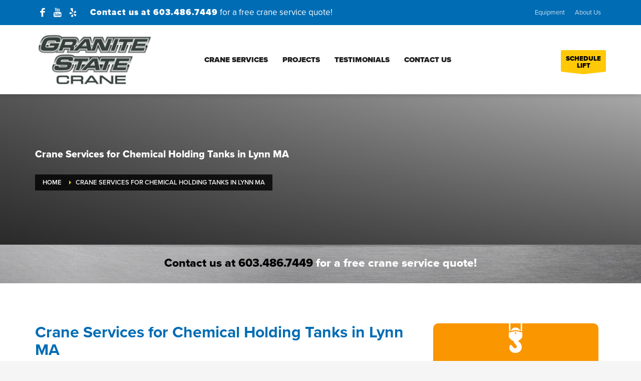

--- FILE ---
content_type: text/html; charset=UTF-8
request_url: https://granitestatecrane.com/crane-services-for-chemical-holding-tanks-lynn-ma/
body_size: 74496
content:
<!DOCTYPE html>
<html dir="ltr" lang="en">
<head> <script type="text/javascript">
/* <![CDATA[ */
var gform;gform||(document.addEventListener("gform_main_scripts_loaded",function(){gform.scriptsLoaded=!0}),document.addEventListener("gform/theme/scripts_loaded",function(){gform.themeScriptsLoaded=!0}),window.addEventListener("DOMContentLoaded",function(){gform.domLoaded=!0}),gform={domLoaded:!1,scriptsLoaded:!1,themeScriptsLoaded:!1,isFormEditor:()=>"function"==typeof InitializeEditor,callIfLoaded:function(o){return!(!gform.domLoaded||!gform.scriptsLoaded||!gform.themeScriptsLoaded&&!gform.isFormEditor()||(gform.isFormEditor()&&console.warn("The use of gform.initializeOnLoaded() is deprecated in the form editor context and will be removed in Gravity Forms 3.1."),o(),0))},initializeOnLoaded:function(o){gform.callIfLoaded(o)||(document.addEventListener("gform_main_scripts_loaded",()=>{gform.scriptsLoaded=!0,gform.callIfLoaded(o)}),document.addEventListener("gform/theme/scripts_loaded",()=>{gform.themeScriptsLoaded=!0,gform.callIfLoaded(o)}),window.addEventListener("DOMContentLoaded",()=>{gform.domLoaded=!0,gform.callIfLoaded(o)}))},hooks:{action:{},filter:{}},addAction:function(o,r,e,t){gform.addHook("action",o,r,e,t)},addFilter:function(o,r,e,t){gform.addHook("filter",o,r,e,t)},doAction:function(o){gform.doHook("action",o,arguments)},applyFilters:function(o){return gform.doHook("filter",o,arguments)},removeAction:function(o,r){gform.removeHook("action",o,r)},removeFilter:function(o,r,e){gform.removeHook("filter",o,r,e)},addHook:function(o,r,e,t,n){null==gform.hooks[o][r]&&(gform.hooks[o][r]=[]);var d=gform.hooks[o][r];null==n&&(n=r+"_"+d.length),gform.hooks[o][r].push({tag:n,callable:e,priority:t=null==t?10:t})},doHook:function(r,o,e){var t;if(e=Array.prototype.slice.call(e,1),null!=gform.hooks[r][o]&&((o=gform.hooks[r][o]).sort(function(o,r){return o.priority-r.priority}),o.forEach(function(o){"function"!=typeof(t=o.callable)&&(t=window[t]),"action"==r?t.apply(null,e):e[0]=t.apply(null,e)})),"filter"==r)return e[0]},removeHook:function(o,r,t,n){var e;null!=gform.hooks[o][r]&&(e=(e=gform.hooks[o][r]).filter(function(o,r,e){return!!(null!=n&&n!=o.tag||null!=t&&t!=o.priority)}),gform.hooks[o][r]=e)}});
/* ]]> */
</script>
<meta charset="UTF-8"/><script>if(navigator.userAgent.match(/MSIE|Internet Explorer/i)||navigator.userAgent.match(/Trident\/7\..*?rv:11/i)){var href=document.location.href;if(!href.match(/[?&]nowprocket/)){if(href.indexOf("?")==-1){if(href.indexOf("#")==-1){document.location.href=href+"?nowprocket=1"}else{document.location.href=href.replace("#","?nowprocket=1#")}}else{if(href.indexOf("#")==-1){document.location.href=href+"&nowprocket=1"}else{document.location.href=href.replace("#","&nowprocket=1#")}}}}</script><script>(()=>{class RocketLazyLoadScripts{constructor(){this.v="2.0.4",this.userEvents=["keydown","keyup","mousedown","mouseup","mousemove","mouseover","mouseout","touchmove","touchstart","touchend","touchcancel","wheel","click","dblclick","input"],this.attributeEvents=["onblur","onclick","oncontextmenu","ondblclick","onfocus","onmousedown","onmouseenter","onmouseleave","onmousemove","onmouseout","onmouseover","onmouseup","onmousewheel","onscroll","onsubmit"]}async t(){this.i(),this.o(),/iP(ad|hone)/.test(navigator.userAgent)&&this.h(),this.u(),this.l(this),this.m(),this.k(this),this.p(this),this._(),await Promise.all([this.R(),this.L()]),this.lastBreath=Date.now(),this.S(this),this.P(),this.D(),this.O(),this.M(),await this.C(this.delayedScripts.normal),await this.C(this.delayedScripts.defer),await this.C(this.delayedScripts.async),await this.T(),await this.F(),await this.j(),await this.A(),window.dispatchEvent(new Event("rocket-allScriptsLoaded")),this.everythingLoaded=!0,this.lastTouchEnd&&await new Promise(t=>setTimeout(t,500-Date.now()+this.lastTouchEnd)),this.I(),this.H(),this.U(),this.W()}i(){this.CSPIssue=sessionStorage.getItem("rocketCSPIssue"),document.addEventListener("securitypolicyviolation",t=>{this.CSPIssue||"script-src-elem"!==t.violatedDirective||"data"!==t.blockedURI||(this.CSPIssue=!0,sessionStorage.setItem("rocketCSPIssue",!0))},{isRocket:!0})}o(){window.addEventListener("pageshow",t=>{this.persisted=t.persisted,this.realWindowLoadedFired=!0},{isRocket:!0}),window.addEventListener("pagehide",()=>{this.onFirstUserAction=null},{isRocket:!0})}h(){let t;function e(e){t=e}window.addEventListener("touchstart",e,{isRocket:!0}),window.addEventListener("touchend",function i(o){o.changedTouches[0]&&t.changedTouches[0]&&Math.abs(o.changedTouches[0].pageX-t.changedTouches[0].pageX)<10&&Math.abs(o.changedTouches[0].pageY-t.changedTouches[0].pageY)<10&&o.timeStamp-t.timeStamp<200&&(window.removeEventListener("touchstart",e,{isRocket:!0}),window.removeEventListener("touchend",i,{isRocket:!0}),"INPUT"===o.target.tagName&&"text"===o.target.type||(o.target.dispatchEvent(new TouchEvent("touchend",{target:o.target,bubbles:!0})),o.target.dispatchEvent(new MouseEvent("mouseover",{target:o.target,bubbles:!0})),o.target.dispatchEvent(new PointerEvent("click",{target:o.target,bubbles:!0,cancelable:!0,detail:1,clientX:o.changedTouches[0].clientX,clientY:o.changedTouches[0].clientY})),event.preventDefault()))},{isRocket:!0})}q(t){this.userActionTriggered||("mousemove"!==t.type||this.firstMousemoveIgnored?"keyup"===t.type||"mouseover"===t.type||"mouseout"===t.type||(this.userActionTriggered=!0,this.onFirstUserAction&&this.onFirstUserAction()):this.firstMousemoveIgnored=!0),"click"===t.type&&t.preventDefault(),t.stopPropagation(),t.stopImmediatePropagation(),"touchstart"===this.lastEvent&&"touchend"===t.type&&(this.lastTouchEnd=Date.now()),"click"===t.type&&(this.lastTouchEnd=0),this.lastEvent=t.type,t.composedPath&&t.composedPath()[0].getRootNode()instanceof ShadowRoot&&(t.rocketTarget=t.composedPath()[0]),this.savedUserEvents.push(t)}u(){this.savedUserEvents=[],this.userEventHandler=this.q.bind(this),this.userEvents.forEach(t=>window.addEventListener(t,this.userEventHandler,{passive:!1,isRocket:!0})),document.addEventListener("visibilitychange",this.userEventHandler,{isRocket:!0})}U(){this.userEvents.forEach(t=>window.removeEventListener(t,this.userEventHandler,{passive:!1,isRocket:!0})),document.removeEventListener("visibilitychange",this.userEventHandler,{isRocket:!0}),this.savedUserEvents.forEach(t=>{(t.rocketTarget||t.target).dispatchEvent(new window[t.constructor.name](t.type,t))})}m(){const t="return false",e=Array.from(this.attributeEvents,t=>"data-rocket-"+t),i="["+this.attributeEvents.join("],[")+"]",o="[data-rocket-"+this.attributeEvents.join("],[data-rocket-")+"]",s=(e,i,o)=>{o&&o!==t&&(e.setAttribute("data-rocket-"+i,o),e["rocket"+i]=new Function("event",o),e.setAttribute(i,t))};new MutationObserver(t=>{for(const n of t)"attributes"===n.type&&(n.attributeName.startsWith("data-rocket-")||this.everythingLoaded?n.attributeName.startsWith("data-rocket-")&&this.everythingLoaded&&this.N(n.target,n.attributeName.substring(12)):s(n.target,n.attributeName,n.target.getAttribute(n.attributeName))),"childList"===n.type&&n.addedNodes.forEach(t=>{if(t.nodeType===Node.ELEMENT_NODE)if(this.everythingLoaded)for(const i of[t,...t.querySelectorAll(o)])for(const t of i.getAttributeNames())e.includes(t)&&this.N(i,t.substring(12));else for(const e of[t,...t.querySelectorAll(i)])for(const t of e.getAttributeNames())this.attributeEvents.includes(t)&&s(e,t,e.getAttribute(t))})}).observe(document,{subtree:!0,childList:!0,attributeFilter:[...this.attributeEvents,...e]})}I(){this.attributeEvents.forEach(t=>{document.querySelectorAll("[data-rocket-"+t+"]").forEach(e=>{this.N(e,t)})})}N(t,e){const i=t.getAttribute("data-rocket-"+e);i&&(t.setAttribute(e,i),t.removeAttribute("data-rocket-"+e))}k(t){Object.defineProperty(HTMLElement.prototype,"onclick",{get(){return this.rocketonclick||null},set(e){this.rocketonclick=e,this.setAttribute(t.everythingLoaded?"onclick":"data-rocket-onclick","this.rocketonclick(event)")}})}S(t){function e(e,i){let o=e[i];e[i]=null,Object.defineProperty(e,i,{get:()=>o,set(s){t.everythingLoaded?o=s:e["rocket"+i]=o=s}})}e(document,"onreadystatechange"),e(window,"onload"),e(window,"onpageshow");try{Object.defineProperty(document,"readyState",{get:()=>t.rocketReadyState,set(e){t.rocketReadyState=e},configurable:!0}),document.readyState="loading"}catch(t){console.log("WPRocket DJE readyState conflict, bypassing")}}l(t){this.originalAddEventListener=EventTarget.prototype.addEventListener,this.originalRemoveEventListener=EventTarget.prototype.removeEventListener,this.savedEventListeners=[],EventTarget.prototype.addEventListener=function(e,i,o){o&&o.isRocket||!t.B(e,this)&&!t.userEvents.includes(e)||t.B(e,this)&&!t.userActionTriggered||e.startsWith("rocket-")||t.everythingLoaded?t.originalAddEventListener.call(this,e,i,o):(t.savedEventListeners.push({target:this,remove:!1,type:e,func:i,options:o}),"mouseenter"!==e&&"mouseleave"!==e||t.originalAddEventListener.call(this,e,t.savedUserEvents.push,o))},EventTarget.prototype.removeEventListener=function(e,i,o){o&&o.isRocket||!t.B(e,this)&&!t.userEvents.includes(e)||t.B(e,this)&&!t.userActionTriggered||e.startsWith("rocket-")||t.everythingLoaded?t.originalRemoveEventListener.call(this,e,i,o):t.savedEventListeners.push({target:this,remove:!0,type:e,func:i,options:o})}}J(t,e){this.savedEventListeners=this.savedEventListeners.filter(i=>{let o=i.type,s=i.target||window;return e!==o||t!==s||(this.B(o,s)&&(i.type="rocket-"+o),this.$(i),!1)})}H(){EventTarget.prototype.addEventListener=this.originalAddEventListener,EventTarget.prototype.removeEventListener=this.originalRemoveEventListener,this.savedEventListeners.forEach(t=>this.$(t))}$(t){t.remove?this.originalRemoveEventListener.call(t.target,t.type,t.func,t.options):this.originalAddEventListener.call(t.target,t.type,t.func,t.options)}p(t){let e;function i(e){return t.everythingLoaded?e:e.split(" ").map(t=>"load"===t||t.startsWith("load.")?"rocket-jquery-load":t).join(" ")}function o(o){function s(e){const s=o.fn[e];o.fn[e]=o.fn.init.prototype[e]=function(){return this[0]===window&&t.userActionTriggered&&("string"==typeof arguments[0]||arguments[0]instanceof String?arguments[0]=i(arguments[0]):"object"==typeof arguments[0]&&Object.keys(arguments[0]).forEach(t=>{const e=arguments[0][t];delete arguments[0][t],arguments[0][i(t)]=e})),s.apply(this,arguments),this}}if(o&&o.fn&&!t.allJQueries.includes(o)){const e={DOMContentLoaded:[],"rocket-DOMContentLoaded":[]};for(const t in e)document.addEventListener(t,()=>{e[t].forEach(t=>t())},{isRocket:!0});o.fn.ready=o.fn.init.prototype.ready=function(i){function s(){parseInt(o.fn.jquery)>2?setTimeout(()=>i.bind(document)(o)):i.bind(document)(o)}return"function"==typeof i&&(t.realDomReadyFired?!t.userActionTriggered||t.fauxDomReadyFired?s():e["rocket-DOMContentLoaded"].push(s):e.DOMContentLoaded.push(s)),o([])},s("on"),s("one"),s("off"),t.allJQueries.push(o)}e=o}t.allJQueries=[],o(window.jQuery),Object.defineProperty(window,"jQuery",{get:()=>e,set(t){o(t)}})}P(){const t=new Map;document.write=document.writeln=function(e){const i=document.currentScript,o=document.createRange(),s=i.parentElement;let n=t.get(i);void 0===n&&(n=i.nextSibling,t.set(i,n));const c=document.createDocumentFragment();o.setStart(c,0),c.appendChild(o.createContextualFragment(e)),s.insertBefore(c,n)}}async R(){return new Promise(t=>{this.userActionTriggered?t():this.onFirstUserAction=t})}async L(){return new Promise(t=>{document.addEventListener("DOMContentLoaded",()=>{this.realDomReadyFired=!0,t()},{isRocket:!0})})}async j(){return this.realWindowLoadedFired?Promise.resolve():new Promise(t=>{window.addEventListener("load",t,{isRocket:!0})})}M(){this.pendingScripts=[];this.scriptsMutationObserver=new MutationObserver(t=>{for(const e of t)e.addedNodes.forEach(t=>{"SCRIPT"!==t.tagName||t.noModule||t.isWPRocket||this.pendingScripts.push({script:t,promise:new Promise(e=>{const i=()=>{const i=this.pendingScripts.findIndex(e=>e.script===t);i>=0&&this.pendingScripts.splice(i,1),e()};t.addEventListener("load",i,{isRocket:!0}),t.addEventListener("error",i,{isRocket:!0}),setTimeout(i,1e3)})})})}),this.scriptsMutationObserver.observe(document,{childList:!0,subtree:!0})}async F(){await this.X(),this.pendingScripts.length?(await this.pendingScripts[0].promise,await this.F()):this.scriptsMutationObserver.disconnect()}D(){this.delayedScripts={normal:[],async:[],defer:[]},document.querySelectorAll("script[type$=rocketlazyloadscript]").forEach(t=>{t.hasAttribute("data-rocket-src")?t.hasAttribute("async")&&!1!==t.async?this.delayedScripts.async.push(t):t.hasAttribute("defer")&&!1!==t.defer||"module"===t.getAttribute("data-rocket-type")?this.delayedScripts.defer.push(t):this.delayedScripts.normal.push(t):this.delayedScripts.normal.push(t)})}async _(){await this.L();let t=[];document.querySelectorAll("script[type$=rocketlazyloadscript][data-rocket-src]").forEach(e=>{let i=e.getAttribute("data-rocket-src");if(i&&!i.startsWith("data:")){i.startsWith("//")&&(i=location.protocol+i);try{const o=new URL(i).origin;o!==location.origin&&t.push({src:o,crossOrigin:e.crossOrigin||"module"===e.getAttribute("data-rocket-type")})}catch(t){}}}),t=[...new Map(t.map(t=>[JSON.stringify(t),t])).values()],this.Y(t,"preconnect")}async G(t){if(await this.K(),!0!==t.noModule||!("noModule"in HTMLScriptElement.prototype))return new Promise(e=>{let i;function o(){(i||t).setAttribute("data-rocket-status","executed"),e()}try{if(navigator.userAgent.includes("Firefox/")||""===navigator.vendor||this.CSPIssue)i=document.createElement("script"),[...t.attributes].forEach(t=>{let e=t.nodeName;"type"!==e&&("data-rocket-type"===e&&(e="type"),"data-rocket-src"===e&&(e="src"),i.setAttribute(e,t.nodeValue))}),t.text&&(i.text=t.text),t.nonce&&(i.nonce=t.nonce),i.hasAttribute("src")?(i.addEventListener("load",o,{isRocket:!0}),i.addEventListener("error",()=>{i.setAttribute("data-rocket-status","failed-network"),e()},{isRocket:!0}),setTimeout(()=>{i.isConnected||e()},1)):(i.text=t.text,o()),i.isWPRocket=!0,t.parentNode.replaceChild(i,t);else{const i=t.getAttribute("data-rocket-type"),s=t.getAttribute("data-rocket-src");i?(t.type=i,t.removeAttribute("data-rocket-type")):t.removeAttribute("type"),t.addEventListener("load",o,{isRocket:!0}),t.addEventListener("error",i=>{this.CSPIssue&&i.target.src.startsWith("data:")?(console.log("WPRocket: CSP fallback activated"),t.removeAttribute("src"),this.G(t).then(e)):(t.setAttribute("data-rocket-status","failed-network"),e())},{isRocket:!0}),s?(t.fetchPriority="high",t.removeAttribute("data-rocket-src"),t.src=s):t.src="data:text/javascript;base64,"+window.btoa(unescape(encodeURIComponent(t.text)))}}catch(i){t.setAttribute("data-rocket-status","failed-transform"),e()}});t.setAttribute("data-rocket-status","skipped")}async C(t){const e=t.shift();return e?(e.isConnected&&await this.G(e),this.C(t)):Promise.resolve()}O(){this.Y([...this.delayedScripts.normal,...this.delayedScripts.defer,...this.delayedScripts.async],"preload")}Y(t,e){this.trash=this.trash||[];let i=!0;var o=document.createDocumentFragment();t.forEach(t=>{const s=t.getAttribute&&t.getAttribute("data-rocket-src")||t.src;if(s&&!s.startsWith("data:")){const n=document.createElement("link");n.href=s,n.rel=e,"preconnect"!==e&&(n.as="script",n.fetchPriority=i?"high":"low"),t.getAttribute&&"module"===t.getAttribute("data-rocket-type")&&(n.crossOrigin=!0),t.crossOrigin&&(n.crossOrigin=t.crossOrigin),t.integrity&&(n.integrity=t.integrity),t.nonce&&(n.nonce=t.nonce),o.appendChild(n),this.trash.push(n),i=!1}}),document.head.appendChild(o)}W(){this.trash.forEach(t=>t.remove())}async T(){try{document.readyState="interactive"}catch(t){}this.fauxDomReadyFired=!0;try{await this.K(),this.J(document,"readystatechange"),document.dispatchEvent(new Event("rocket-readystatechange")),await this.K(),document.rocketonreadystatechange&&document.rocketonreadystatechange(),await this.K(),this.J(document,"DOMContentLoaded"),document.dispatchEvent(new Event("rocket-DOMContentLoaded")),await this.K(),this.J(window,"DOMContentLoaded"),window.dispatchEvent(new Event("rocket-DOMContentLoaded"))}catch(t){console.error(t)}}async A(){try{document.readyState="complete"}catch(t){}try{await this.K(),this.J(document,"readystatechange"),document.dispatchEvent(new Event("rocket-readystatechange")),await this.K(),document.rocketonreadystatechange&&document.rocketonreadystatechange(),await this.K(),this.J(window,"load"),window.dispatchEvent(new Event("rocket-load")),await this.K(),window.rocketonload&&window.rocketonload(),await this.K(),this.allJQueries.forEach(t=>t(window).trigger("rocket-jquery-load")),await this.K(),this.J(window,"pageshow");const t=new Event("rocket-pageshow");t.persisted=this.persisted,window.dispatchEvent(t),await this.K(),window.rocketonpageshow&&window.rocketonpageshow({persisted:this.persisted})}catch(t){console.error(t)}}async K(){Date.now()-this.lastBreath>45&&(await this.X(),this.lastBreath=Date.now())}async X(){return document.hidden?new Promise(t=>setTimeout(t)):new Promise(t=>requestAnimationFrame(t))}B(t,e){return e===document&&"readystatechange"===t||(e===document&&"DOMContentLoaded"===t||(e===window&&"DOMContentLoaded"===t||(e===window&&"load"===t||e===window&&"pageshow"===t)))}static run(){(new RocketLazyLoadScripts).t()}}RocketLazyLoadScripts.run()})();</script>

<meta name="twitter:widgets:csp" content="on"/>
<link rel="profile" href="https://gmpg.org/xfn/11"/>
<link rel="pingback" href="https://granitestatecrane.com/xmlrpc.php"/>

<title>Crane Services for Chemical Holding Tanks in Lynn MA</title>
<style id="wpr-usedcss">img:is([sizes=auto i],[sizes^="auto," i]){contain-intrinsic-size:3000px 1500px}img.emoji{display:inline!important;border:none!important;box-shadow:none!important;height:1em!important;width:1em!important;margin:0 .07em!important;vertical-align:-.1em!important;background:0 0!important;padding:0!important}:where(.wp-block-button__link){border-radius:9999px;box-shadow:none;padding:calc(.667em + 2px) calc(1.333em + 2px);text-decoration:none}:root :where(.wp-block-button .wp-block-button__link.is-style-outline),:root :where(.wp-block-button.is-style-outline>.wp-block-button__link){border:2px solid;padding:.667em 1.333em}:root :where(.wp-block-button .wp-block-button__link.is-style-outline:not(.has-text-color)),:root :where(.wp-block-button.is-style-outline>.wp-block-button__link:not(.has-text-color)){color:currentColor}:root :where(.wp-block-button .wp-block-button__link.is-style-outline:not(.has-background)),:root :where(.wp-block-button.is-style-outline>.wp-block-button__link:not(.has-background)){background-color:initial;background-image:none}:where(.wp-block-calendar table:not(.has-background) th){background:#ddd}:where(.wp-block-columns){margin-bottom:1.75em}:where(.wp-block-columns.has-background){padding:1.25em 2.375em}:where(.wp-block-post-comments input[type=submit]){border:none}:where(.wp-block-cover-image:not(.has-text-color)),:where(.wp-block-cover:not(.has-text-color)){color:#fff}:where(.wp-block-cover-image.is-light:not(.has-text-color)),:where(.wp-block-cover.is-light:not(.has-text-color)){color:#000}:root :where(.wp-block-cover h1:not(.has-text-color)),:root :where(.wp-block-cover h2:not(.has-text-color)),:root :where(.wp-block-cover h3:not(.has-text-color)),:root :where(.wp-block-cover h4:not(.has-text-color)),:root :where(.wp-block-cover h5:not(.has-text-color)),:root :where(.wp-block-cover h6:not(.has-text-color)),:root :where(.wp-block-cover p:not(.has-text-color)){color:inherit}:where(.wp-block-file){margin-bottom:1.5em}:where(.wp-block-file__button){border-radius:2em;display:inline-block;padding:.5em 1em}:where(.wp-block-file__button):is(a):active,:where(.wp-block-file__button):is(a):focus,:where(.wp-block-file__button):is(a):hover,:where(.wp-block-file__button):is(a):visited{box-shadow:none;color:#fff;opacity:.85;text-decoration:none}:where(.wp-block-group.wp-block-group-is-layout-constrained){position:relative}:root :where(.wp-block-image.is-style-rounded img,.wp-block-image .is-style-rounded img){border-radius:9999px}:where(.wp-block-latest-comments:not([style*=line-height] .wp-block-latest-comments__comment)){line-height:1.1}:where(.wp-block-latest-comments:not([style*=line-height] .wp-block-latest-comments__comment-excerpt p)){line-height:1.8}:root :where(.wp-block-latest-posts.is-grid){padding:0}:root :where(.wp-block-latest-posts.wp-block-latest-posts__list){padding-left:0}ul{box-sizing:border-box}:root :where(.wp-block-list.has-background){padding:1.25em 2.375em}:where(.wp-block-navigation.has-background .wp-block-navigation-item a:not(.wp-element-button)),:where(.wp-block-navigation.has-background .wp-block-navigation-submenu a:not(.wp-element-button)){padding:.5em 1em}:where(.wp-block-navigation .wp-block-navigation__submenu-container .wp-block-navigation-item a:not(.wp-element-button)),:where(.wp-block-navigation .wp-block-navigation__submenu-container .wp-block-navigation-submenu a:not(.wp-element-button)),:where(.wp-block-navigation .wp-block-navigation__submenu-container .wp-block-navigation-submenu button.wp-block-navigation-item__content),:where(.wp-block-navigation .wp-block-navigation__submenu-container .wp-block-pages-list__item button.wp-block-navigation-item__content){padding:.5em 1em}:root :where(p.has-background){padding:1.25em 2.375em}:where(p.has-text-color:not(.has-link-color)) a{color:inherit}:where(.wp-block-post-comments-form) input:not([type=submit]),:where(.wp-block-post-comments-form) textarea{border:1px solid #949494;font-family:inherit;font-size:1em}:where(.wp-block-post-comments-form) input:where(:not([type=submit]):not([type=checkbox])),:where(.wp-block-post-comments-form) textarea{padding:calc(.667em + 2px)}:where(.wp-block-post-excerpt){box-sizing:border-box;margin-bottom:var(--wp--style--block-gap);margin-top:var(--wp--style--block-gap)}:where(.wp-block-preformatted.has-background){padding:1.25em 2.375em}:where(.wp-block-search__button){border:1px solid #ccc;padding:6px 10px}:where(.wp-block-search__input){font-family:inherit;font-size:inherit;font-style:inherit;font-weight:inherit;letter-spacing:inherit;line-height:inherit;text-transform:inherit}:where(.wp-block-search__button-inside .wp-block-search__inside-wrapper){border:1px solid #949494;box-sizing:border-box;padding:4px}:where(.wp-block-search__button-inside .wp-block-search__inside-wrapper) .wp-block-search__input{border:none;border-radius:0;padding:0 4px}:where(.wp-block-search__button-inside .wp-block-search__inside-wrapper) .wp-block-search__input:focus{outline:0}:where(.wp-block-search__button-inside .wp-block-search__inside-wrapper) :where(.wp-block-search__button){padding:4px 8px}:root :where(.wp-block-separator.is-style-dots){height:auto;line-height:1;text-align:center}:root :where(.wp-block-separator.is-style-dots):before{color:currentColor;content:"···";font-family:serif;font-size:1.5em;letter-spacing:2em;padding-left:2em}:root :where(.wp-block-site-logo.is-style-rounded){border-radius:9999px}:where(.wp-block-social-links:not(.is-style-logos-only)) .wp-social-link{background-color:#f0f0f0;color:#444}:where(.wp-block-social-links:not(.is-style-logos-only)) .wp-social-link-amazon{background-color:#f90;color:#fff}:where(.wp-block-social-links:not(.is-style-logos-only)) .wp-social-link-bandcamp{background-color:#1ea0c3;color:#fff}:where(.wp-block-social-links:not(.is-style-logos-only)) .wp-social-link-behance{background-color:#0757fe;color:#fff}:where(.wp-block-social-links:not(.is-style-logos-only)) .wp-social-link-bluesky{background-color:#0a7aff;color:#fff}:where(.wp-block-social-links:not(.is-style-logos-only)) .wp-social-link-codepen{background-color:#1e1f26;color:#fff}:where(.wp-block-social-links:not(.is-style-logos-only)) .wp-social-link-deviantart{background-color:#02e49b;color:#fff}:where(.wp-block-social-links:not(.is-style-logos-only)) .wp-social-link-dribbble{background-color:#e94c89;color:#fff}:where(.wp-block-social-links:not(.is-style-logos-only)) .wp-social-link-dropbox{background-color:#4280ff;color:#fff}:where(.wp-block-social-links:not(.is-style-logos-only)) .wp-social-link-etsy{background-color:#f45800;color:#fff}:where(.wp-block-social-links:not(.is-style-logos-only)) .wp-social-link-facebook{background-color:#0866ff;color:#fff}:where(.wp-block-social-links:not(.is-style-logos-only)) .wp-social-link-fivehundredpx{background-color:#000;color:#fff}:where(.wp-block-social-links:not(.is-style-logos-only)) .wp-social-link-flickr{background-color:#0461dd;color:#fff}:where(.wp-block-social-links:not(.is-style-logos-only)) .wp-social-link-foursquare{background-color:#e65678;color:#fff}:where(.wp-block-social-links:not(.is-style-logos-only)) .wp-social-link-github{background-color:#24292d;color:#fff}:where(.wp-block-social-links:not(.is-style-logos-only)) .wp-social-link-goodreads{background-color:#eceadd;color:#382110}:where(.wp-block-social-links:not(.is-style-logos-only)) .wp-social-link-google{background-color:#ea4434;color:#fff}:where(.wp-block-social-links:not(.is-style-logos-only)) .wp-social-link-gravatar{background-color:#1d4fc4;color:#fff}:where(.wp-block-social-links:not(.is-style-logos-only)) .wp-social-link-instagram{background-color:#f00075;color:#fff}:where(.wp-block-social-links:not(.is-style-logos-only)) .wp-social-link-lastfm{background-color:#e21b24;color:#fff}:where(.wp-block-social-links:not(.is-style-logos-only)) .wp-social-link-linkedin{background-color:#0d66c2;color:#fff}:where(.wp-block-social-links:not(.is-style-logos-only)) .wp-social-link-mastodon{background-color:#3288d4;color:#fff}:where(.wp-block-social-links:not(.is-style-logos-only)) .wp-social-link-medium{background-color:#000;color:#fff}:where(.wp-block-social-links:not(.is-style-logos-only)) .wp-social-link-meetup{background-color:#f6405f;color:#fff}:where(.wp-block-social-links:not(.is-style-logos-only)) .wp-social-link-patreon{background-color:#000;color:#fff}:where(.wp-block-social-links:not(.is-style-logos-only)) .wp-social-link-pinterest{background-color:#e60122;color:#fff}:where(.wp-block-social-links:not(.is-style-logos-only)) .wp-social-link-pocket{background-color:#ef4155;color:#fff}:where(.wp-block-social-links:not(.is-style-logos-only)) .wp-social-link-reddit{background-color:#ff4500;color:#fff}:where(.wp-block-social-links:not(.is-style-logos-only)) .wp-social-link-skype{background-color:#0478d7;color:#fff}:where(.wp-block-social-links:not(.is-style-logos-only)) .wp-social-link-snapchat{background-color:#fefc00;color:#fff;stroke:#000}:where(.wp-block-social-links:not(.is-style-logos-only)) .wp-social-link-soundcloud{background-color:#ff5600;color:#fff}:where(.wp-block-social-links:not(.is-style-logos-only)) .wp-social-link-spotify{background-color:#1bd760;color:#fff}:where(.wp-block-social-links:not(.is-style-logos-only)) .wp-social-link-telegram{background-color:#2aabee;color:#fff}:where(.wp-block-social-links:not(.is-style-logos-only)) .wp-social-link-threads{background-color:#000;color:#fff}:where(.wp-block-social-links:not(.is-style-logos-only)) .wp-social-link-tiktok{background-color:#000;color:#fff}:where(.wp-block-social-links:not(.is-style-logos-only)) .wp-social-link-tumblr{background-color:#011835;color:#fff}:where(.wp-block-social-links:not(.is-style-logos-only)) .wp-social-link-twitch{background-color:#6440a4;color:#fff}:where(.wp-block-social-links:not(.is-style-logos-only)) .wp-social-link-twitter{background-color:#1da1f2;color:#fff}:where(.wp-block-social-links:not(.is-style-logos-only)) .wp-social-link-vimeo{background-color:#1eb7ea;color:#fff}:where(.wp-block-social-links:not(.is-style-logos-only)) .wp-social-link-vk{background-color:#4680c2;color:#fff}:where(.wp-block-social-links:not(.is-style-logos-only)) .wp-social-link-wordpress{background-color:#3499cd;color:#fff}:where(.wp-block-social-links:not(.is-style-logos-only)) .wp-social-link-whatsapp{background-color:#25d366;color:#fff}:where(.wp-block-social-links:not(.is-style-logos-only)) .wp-social-link-x{background-color:#000;color:#fff}:where(.wp-block-social-links:not(.is-style-logos-only)) .wp-social-link-yelp{background-color:#d32422;color:#fff}:where(.wp-block-social-links:not(.is-style-logos-only)) .wp-social-link-youtube{background-color:red;color:#fff}:where(.wp-block-social-links.is-style-logos-only) .wp-social-link{background:0 0}:where(.wp-block-social-links.is-style-logos-only) .wp-social-link svg{height:1.25em;width:1.25em}:where(.wp-block-social-links.is-style-logos-only) .wp-social-link-amazon{color:#f90}:where(.wp-block-social-links.is-style-logos-only) .wp-social-link-bandcamp{color:#1ea0c3}:where(.wp-block-social-links.is-style-logos-only) .wp-social-link-behance{color:#0757fe}:where(.wp-block-social-links.is-style-logos-only) .wp-social-link-bluesky{color:#0a7aff}:where(.wp-block-social-links.is-style-logos-only) .wp-social-link-codepen{color:#1e1f26}:where(.wp-block-social-links.is-style-logos-only) .wp-social-link-deviantart{color:#02e49b}:where(.wp-block-social-links.is-style-logos-only) .wp-social-link-dribbble{color:#e94c89}:where(.wp-block-social-links.is-style-logos-only) .wp-social-link-dropbox{color:#4280ff}:where(.wp-block-social-links.is-style-logos-only) .wp-social-link-etsy{color:#f45800}:where(.wp-block-social-links.is-style-logos-only) .wp-social-link-facebook{color:#0866ff}:where(.wp-block-social-links.is-style-logos-only) .wp-social-link-fivehundredpx{color:#000}:where(.wp-block-social-links.is-style-logos-only) .wp-social-link-flickr{color:#0461dd}:where(.wp-block-social-links.is-style-logos-only) .wp-social-link-foursquare{color:#e65678}:where(.wp-block-social-links.is-style-logos-only) .wp-social-link-github{color:#24292d}:where(.wp-block-social-links.is-style-logos-only) .wp-social-link-goodreads{color:#382110}:where(.wp-block-social-links.is-style-logos-only) .wp-social-link-google{color:#ea4434}:where(.wp-block-social-links.is-style-logos-only) .wp-social-link-gravatar{color:#1d4fc4}:where(.wp-block-social-links.is-style-logos-only) .wp-social-link-instagram{color:#f00075}:where(.wp-block-social-links.is-style-logos-only) .wp-social-link-lastfm{color:#e21b24}:where(.wp-block-social-links.is-style-logos-only) .wp-social-link-linkedin{color:#0d66c2}:where(.wp-block-social-links.is-style-logos-only) .wp-social-link-mastodon{color:#3288d4}:where(.wp-block-social-links.is-style-logos-only) .wp-social-link-medium{color:#000}:where(.wp-block-social-links.is-style-logos-only) .wp-social-link-meetup{color:#f6405f}:where(.wp-block-social-links.is-style-logos-only) .wp-social-link-patreon{color:#000}:where(.wp-block-social-links.is-style-logos-only) .wp-social-link-pinterest{color:#e60122}:where(.wp-block-social-links.is-style-logos-only) .wp-social-link-pocket{color:#ef4155}:where(.wp-block-social-links.is-style-logos-only) .wp-social-link-reddit{color:#ff4500}:where(.wp-block-social-links.is-style-logos-only) .wp-social-link-skype{color:#0478d7}:where(.wp-block-social-links.is-style-logos-only) .wp-social-link-snapchat{color:#fff;stroke:#000}:where(.wp-block-social-links.is-style-logos-only) .wp-social-link-soundcloud{color:#ff5600}:where(.wp-block-social-links.is-style-logos-only) .wp-social-link-spotify{color:#1bd760}:where(.wp-block-social-links.is-style-logos-only) .wp-social-link-telegram{color:#2aabee}:where(.wp-block-social-links.is-style-logos-only) .wp-social-link-threads{color:#000}:where(.wp-block-social-links.is-style-logos-only) .wp-social-link-tiktok{color:#000}:where(.wp-block-social-links.is-style-logos-only) .wp-social-link-tumblr{color:#011835}:where(.wp-block-social-links.is-style-logos-only) .wp-social-link-twitch{color:#6440a4}:where(.wp-block-social-links.is-style-logos-only) .wp-social-link-twitter{color:#1da1f2}:where(.wp-block-social-links.is-style-logos-only) .wp-social-link-vimeo{color:#1eb7ea}:where(.wp-block-social-links.is-style-logos-only) .wp-social-link-vk{color:#4680c2}:where(.wp-block-social-links.is-style-logos-only) .wp-social-link-whatsapp{color:#25d366}:where(.wp-block-social-links.is-style-logos-only) .wp-social-link-wordpress{color:#3499cd}:where(.wp-block-social-links.is-style-logos-only) .wp-social-link-x{color:#000}:where(.wp-block-social-links.is-style-logos-only) .wp-social-link-yelp{color:#d32422}:where(.wp-block-social-links.is-style-logos-only) .wp-social-link-youtube{color:red}:root :where(.wp-block-social-links .wp-social-link a){padding:.25em}:root :where(.wp-block-social-links.is-style-logos-only .wp-social-link a){padding:0}:root :where(.wp-block-social-links.is-style-pill-shape .wp-social-link a){padding-left:.66667em;padding-right:.66667em}:root :where(.wp-block-tag-cloud.is-style-outline){display:flex;flex-wrap:wrap;gap:1ch}:root :where(.wp-block-tag-cloud.is-style-outline a){border:1px solid;font-size:unset!important;margin-right:0;padding:1ch 2ch;text-decoration:none!important}:root :where(.wp-block-table-of-contents){box-sizing:border-box}:where(.wp-block-term-description){box-sizing:border-box;margin-bottom:var(--wp--style--block-gap);margin-top:var(--wp--style--block-gap)}:where(pre.wp-block-verse){font-family:inherit}:root{--wp--preset--font-size--normal:16px;--wp--preset--font-size--huge:42px}.screen-reader-text{border:0;clip:rect(1px,1px,1px,1px);clip-path:inset(50%);height:1px;margin:-1px;overflow:hidden;padding:0;position:absolute;width:1px;word-wrap:normal!important}.screen-reader-text:focus{background-color:#ddd;clip:auto!important;clip-path:none;color:#444;display:block;font-size:1em;height:auto;left:5px;line-height:normal;padding:15px 23px 14px;text-decoration:none;top:5px;width:auto;z-index:100000}html :where(.has-border-color){border-style:solid}html :where([style*=border-top-color]){border-top-style:solid}html :where([style*=border-right-color]){border-right-style:solid}html :where([style*=border-bottom-color]){border-bottom-style:solid}html :where([style*=border-left-color]){border-left-style:solid}html :where([style*=border-width]){border-style:solid}html :where([style*=border-top-width]){border-top-style:solid}html :where([style*=border-right-width]){border-right-style:solid}html :where([style*=border-bottom-width]){border-bottom-style:solid}html :where([style*=border-left-width]){border-left-style:solid}html :where(img[class*=wp-image-]){height:auto;max-width:100%}:where(figure){margin:0 0 1em}html :where(.is-position-sticky){--wp-admin--admin-bar--position-offset:var(--wp-admin--admin-bar--height,0px)}@media screen and (max-width:600px){html :where(.is-position-sticky){--wp-admin--admin-bar--position-offset:0px}}:root{--wp--preset--aspect-ratio--square:1;--wp--preset--aspect-ratio--4-3:4/3;--wp--preset--aspect-ratio--3-4:3/4;--wp--preset--aspect-ratio--3-2:3/2;--wp--preset--aspect-ratio--2-3:2/3;--wp--preset--aspect-ratio--16-9:16/9;--wp--preset--aspect-ratio--9-16:9/16;--wp--preset--color--black:#000000;--wp--preset--color--cyan-bluish-gray:#abb8c3;--wp--preset--color--white:#ffffff;--wp--preset--color--pale-pink:#f78da7;--wp--preset--color--vivid-red:#cf2e2e;--wp--preset--color--luminous-vivid-orange:#ff6900;--wp--preset--color--luminous-vivid-amber:#fcb900;--wp--preset--color--light-green-cyan:#7bdcb5;--wp--preset--color--vivid-green-cyan:#00d084;--wp--preset--color--pale-cyan-blue:#8ed1fc;--wp--preset--color--vivid-cyan-blue:#0693e3;--wp--preset--color--vivid-purple:#9b51e0;--wp--preset--gradient--vivid-cyan-blue-to-vivid-purple:linear-gradient(135deg,rgba(6, 147, 227, 1) 0%,rgb(155, 81, 224) 100%);--wp--preset--gradient--light-green-cyan-to-vivid-green-cyan:linear-gradient(135deg,rgb(122, 220, 180) 0%,rgb(0, 208, 130) 100%);--wp--preset--gradient--luminous-vivid-amber-to-luminous-vivid-orange:linear-gradient(135deg,rgba(252, 185, 0, 1) 0%,rgba(255, 105, 0, 1) 100%);--wp--preset--gradient--luminous-vivid-orange-to-vivid-red:linear-gradient(135deg,rgba(255, 105, 0, 1) 0%,rgb(207, 46, 46) 100%);--wp--preset--gradient--very-light-gray-to-cyan-bluish-gray:linear-gradient(135deg,rgb(238, 238, 238) 0%,rgb(169, 184, 195) 100%);--wp--preset--gradient--cool-to-warm-spectrum:linear-gradient(135deg,rgb(74, 234, 220) 0%,rgb(151, 120, 209) 20%,rgb(207, 42, 186) 40%,rgb(238, 44, 130) 60%,rgb(251, 105, 98) 80%,rgb(254, 248, 76) 100%);--wp--preset--gradient--blush-light-purple:linear-gradient(135deg,rgb(255, 206, 236) 0%,rgb(152, 150, 240) 100%);--wp--preset--gradient--blush-bordeaux:linear-gradient(135deg,rgb(254, 205, 165) 0%,rgb(254, 45, 45) 50%,rgb(107, 0, 62) 100%);--wp--preset--gradient--luminous-dusk:linear-gradient(135deg,rgb(255, 203, 112) 0%,rgb(199, 81, 192) 50%,rgb(65, 88, 208) 100%);--wp--preset--gradient--pale-ocean:linear-gradient(135deg,rgb(255, 245, 203) 0%,rgb(182, 227, 212) 50%,rgb(51, 167, 181) 100%);--wp--preset--gradient--electric-grass:linear-gradient(135deg,rgb(202, 248, 128) 0%,rgb(113, 206, 126) 100%);--wp--preset--gradient--midnight:linear-gradient(135deg,rgb(2, 3, 129) 0%,rgb(40, 116, 252) 100%);--wp--preset--font-size--small:13px;--wp--preset--font-size--medium:20px;--wp--preset--font-size--large:36px;--wp--preset--font-size--x-large:42px;--wp--preset--spacing--20:0.44rem;--wp--preset--spacing--30:0.67rem;--wp--preset--spacing--40:1rem;--wp--preset--spacing--50:1.5rem;--wp--preset--spacing--60:2.25rem;--wp--preset--spacing--70:3.38rem;--wp--preset--spacing--80:5.06rem;--wp--preset--shadow--natural:6px 6px 9px rgba(0, 0, 0, .2);--wp--preset--shadow--deep:12px 12px 50px rgba(0, 0, 0, .4);--wp--preset--shadow--sharp:6px 6px 0px rgba(0, 0, 0, .2);--wp--preset--shadow--outlined:6px 6px 0px -3px rgba(255, 255, 255, 1),6px 6px rgba(0, 0, 0, 1);--wp--preset--shadow--crisp:6px 6px 0px rgba(0, 0, 0, 1)}:where(.is-layout-flex){gap:.5em}:where(.is-layout-grid){gap:.5em}:where(.wp-block-post-template.is-layout-flex){gap:1.25em}:where(.wp-block-post-template.is-layout-grid){gap:1.25em}:where(.wp-block-columns.is-layout-flex){gap:2em}:where(.wp-block-columns.is-layout-grid){gap:2em}:root :where(.wp-block-pullquote){font-size:1.5em;line-height:1.6}.collapseall,.collapseomatic,.expandall{cursor:pointer}.maptastic{position:absolute!important;left:-10000px!important;display:block!important;max-width:9999px}.collapseomatic{background-image:var(--wpr-bg-6f13feae-f5cc-4f3d-84ca-46967a851c1e);background-repeat:no-repeat;padding:0 0 10px 16px}.collapseomatic:focus{outline:0}.colomat-hover{text-decoration:underline}.colomat-close{background-image:var(--wpr-bg-fea0a325-2cd5-4ef6-b6e5-a14c8b74374f)}.collapseomatic_content{margin-top:0;margin-left:16px;padding:0}.content_collapse_wrapper{position:absolute;left:-999em}.collapseall:focus,.collapseall:hover,.expandall:focus,.expandall:hover{text-decoration:underline}html{font-family:sans-serif;-ms-text-size-adjust:100%;-webkit-text-size-adjust:100%}aside,figcaption,figure,header,section{display:block}canvas,progress,video{display:inline-block;vertical-align:baseline}[hidden],template{display:none}a{background-color:transparent}a:active,a:hover{outline:0}strong{font-weight:700}img{border:0}figure{margin:1em 40px}button,input,optgroup,select,textarea{color:inherit;font:inherit;margin:0}button{overflow:visible}button,html input[type=button],input[type=submit]{-webkit-appearance:button;cursor:pointer}button[disabled],html input[disabled]{cursor:default}button::-moz-focus-inner,input::-moz-focus-inner{border:0;padding:0}input{line-height:normal}input[type=checkbox],input[type=radio]{-webkit-box-sizing:border-box;-moz-box-sizing:border-box;box-sizing:border-box;padding:0}input[type=number]::-webkit-inner-spin-button,input[type=number]::-webkit-outer-spin-button{height:auto}input[type=search]{-webkit-appearance:textfield;-webkit-box-sizing:content-box;-moz-box-sizing:content-box;box-sizing:content-box}input[type=search]::-webkit-search-cancel-button,input[type=search]::-webkit-search-decoration{-webkit-appearance:none}fieldset{border:1px solid silver;margin:0 2px;padding:.35em .625em .75em}legend{border:0;padding:0}optgroup{font-weight:700}table{border-collapse:collapse;border-spacing:0}@media print{*,:after,:before{background:0 0!important;color:#000!important;-webkit-box-shadow:none!important;box-shadow:none!important;text-shadow:none!important}a,a:visited{text-decoration:underline}a[href]:after{content:" (" attr(href) ")"}a[href^="#"]:after,a[href^="javascript:"]:after{content:""}img,tr{page-break-inside:avoid}img{max-width:100%!important}h2,h3,p{orphans:3;widows:3}h2,h3{page-break-after:avoid}.label{border:1px solid #000}.table{border-collapse:collapse!important}}@font-face{font-display:swap;font-family:'Glyphicons Halflings';src:url('https://granitestatecrane.com/wp-content/themes/kallyas/template_helpers/icons/glyphicons_halflingsregular/glyphicons_halflingsregular.eot');src:url('https://granitestatecrane.com/wp-content/themes/kallyas/template_helpers/icons/glyphicons_halflingsregular/glyphicons_halflingsregular.eot?#iefix') format('embedded-opentype'),url('https://granitestatecrane.com/wp-content/themes/kallyas/template_helpers/icons/glyphicons_halflingsregular/glyphicons_halflingsregular.woff2') format('woff2'),url('https://granitestatecrane.com/wp-content/themes/kallyas/template_helpers/icons/glyphicons_halflingsregular/glyphicons_halflingsregular.woff') format('woff'),url('https://granitestatecrane.com/wp-content/themes/kallyas/template_helpers/icons/glyphicons_halflingsregular/glyphicons_halflingsregular.ttf') format('truetype'),url('https://granitestatecrane.com/wp-content/themes/kallyas/template_helpers/icons/glyphicons_halflingsregular/glyphicons_halflingsregular.svg#glyphicons_halflingsregular') format('svg')}.glyphicon{position:relative;top:1px;display:inline-block;font-family:'Glyphicons Halflings';font-style:normal;font-weight:400;line-height:1;-webkit-font-smoothing:antialiased;-moz-osx-font-smoothing:grayscale}.glyphicon-search:before{content:"\e003"}.glyphicon-remove:before{content:"\e014"}.glyphicon-volume-up:before{content:"\e038"}.glyphicon-play:before{content:"\e072"}.glyphicon-chevron-left:before{content:"\e079"}*{-webkit-box-sizing:border-box;-moz-box-sizing:border-box;box-sizing:border-box}:after,:before{-webkit-box-sizing:border-box;-moz-box-sizing:border-box;box-sizing:border-box}html{font-size:10px;-webkit-tap-highlight-color:transparent}body{font-family:"Helvetica Neue",Helvetica,Arial,sans-serif;font-size:14px;line-height:1.42857143;color:#333;background-color:#fff}button,input,select,textarea{font-family:inherit;font-size:inherit;line-height:inherit}a{color:#337ab7;text-decoration:none}a:focus,a:hover{color:#23527c;text-decoration:underline}a:focus{outline:dotted thin;outline:-webkit-focus-ring-color auto 5px;outline-offset:-2px}img{vertical-align:middle}.img-responsive{display:block;max-width:100%;height:auto}[role=button]{cursor:pointer}h1,h2,h3,h4{font-family:inherit;font-weight:500;line-height:1.1;color:inherit}h1 .small,h2 .small,h3 .small,h4 .small{font-weight:400;line-height:1;color:#777}h1,h2,h3{margin-top:20px;margin-bottom:10px}h1 .small,h2 .small,h3 .small{font-size:65%}h4{margin-top:10px;margin-bottom:10px}h4 .small{font-size:75%}h1{font-size:36px}h2{font-size:30px}h3{font-size:24px}h4{font-size:18px}p{margin:0 0 10px}.small{font-size:85%}ul{margin-top:0;margin-bottom:10px}ul ul{margin-bottom:0}address{margin-bottom:20px;font-style:normal;line-height:1.42857143}code,samp{font-family:Menlo,Monaco,Consolas,"Courier New",monospace}code{padding:2px 4px;font-size:90%;color:#c7254e;background-color:#f9f2f4;border-radius:4px}@media (min-width:768px){.container{width:750px}}@media (min-width:992px){.container{width:970px}}@media (min-width:1200px){.container{width:1170px}.col-lg-offset-6{margin-left:50%}}@media (min-width:768px){.col-sm-12,.col-sm-3,.col-sm-4,.col-sm-6,.col-sm-8{float:left}.col-sm-12{width:100%}.col-sm-8{width:66.66666667%}.col-sm-6{width:50%}.col-sm-4{width:33.33333333%}.col-sm-3{width:25%}}@media (min-width:992px){.col-md-12,.col-md-3,.col-md-4,.col-md-6,.col-md-8{float:left}.col-md-12{width:100%}.col-md-8{width:66.66666667%}.col-md-6{width:50%}.col-md-4{width:33.33333333%}.col-md-3{width:25%}.col-md-offset-6{margin-left:50%}}table{background-color:transparent}.table{width:100%;max-width:100%;margin-bottom:20px}.table>tbody+tbody{border-top:2px solid #ddd}.table .table{background-color:#fff}fieldset{padding:0;margin:0;border:0;min-width:0}legend{display:block;width:100%;padding:0;margin-bottom:20px;font-size:21px;line-height:inherit;color:#333;border:0;border-bottom:1px solid #e5e5e5}label{display:inline-block;max-width:100%;margin-bottom:5px;font-weight:700}input[type=search]{-webkit-box-sizing:border-box;-moz-box-sizing:border-box;box-sizing:border-box}input[type=checkbox],input[type=radio]{margin:4px 0 0;line-height:normal}input[type=file]{display:block}select[multiple],select[size]{height:auto}input[type=checkbox]:focus,input[type=file]:focus,input[type=radio]:focus{outline:dotted thin;outline:-webkit-focus-ring-color auto 5px;outline-offset:-2px}input[type=search]{-webkit-appearance:none}.form-group{margin-bottom:15px}.checkbox,.radio{position:relative;display:block;margin-top:10px;margin-bottom:10px}.checkbox label,.radio label{min-height:20px;padding-left:20px;margin-bottom:0;font-weight:400;cursor:pointer}.checkbox input[type=checkbox],.radio input[type=radio]{position:absolute;margin-left:-20px}.checkbox+.checkbox,.radio+.radio{margin-top:-5px}fieldset[disabled] input[type=checkbox],fieldset[disabled] input[type=radio],input[type=checkbox].disabled,input[type=checkbox][disabled],input[type=radio].disabled,input[type=radio][disabled]{cursor:not-allowed}.checkbox.disabled label,.radio.disabled label,fieldset[disabled] .checkbox label,fieldset[disabled] .radio label{cursor:not-allowed}.btn{display:inline-block;margin-bottom:0;font-weight:400;text-align:center;vertical-align:middle;-ms-touch-action:manipulation;touch-action:manipulation;cursor:pointer;background-image:none;border:1px solid transparent;white-space:nowrap;padding:6px 12px;font-size:14px;line-height:1.42857143;border-radius:4px;-webkit-user-select:none;-moz-user-select:none;-ms-user-select:none;user-select:none}.btn.active.focus,.btn.active:focus,.btn.focus,.btn:active.focus,.btn:active:focus,.btn:focus{outline:dotted thin;outline:-webkit-focus-ring-color auto 5px;outline-offset:-2px}.btn.focus,.btn:focus,.btn:hover{color:#333;text-decoration:none}.btn.active,.btn:active{outline:0;background-image:none;-webkit-box-shadow:inset 0 3px 5px rgba(0,0,0,.125);box-shadow:inset 0 3px 5px rgba(0,0,0,.125)}.btn.disabled,.btn[disabled],fieldset[disabled] .btn{cursor:not-allowed;opacity:.65;-webkit-box-shadow:none;box-shadow:none}a.btn.disabled,fieldset[disabled] a.btn{pointer-events:none}.btn-primary{color:#fff;background-color:#337ab7;border-color:#2e6da4}.btn-primary.focus,.btn-primary:focus{color:#fff;background-color:#286090;border-color:#122b40}.btn-primary:hover{color:#fff;background-color:#286090;border-color:#204d74}.btn-primary.active,.btn-primary:active{color:#fff;background-color:#286090;border-color:#204d74}.btn-primary.active.focus,.btn-primary.active:focus,.btn-primary.active:hover,.btn-primary:active.focus,.btn-primary:active:focus,.btn-primary:active:hover{color:#fff;background-color:#204d74;border-color:#122b40}.btn-primary.active,.btn-primary:active{background-image:none}.btn-primary.disabled.focus,.btn-primary.disabled:focus,.btn-primary.disabled:hover,.btn-primary[disabled].focus,.btn-primary[disabled]:focus,.btn-primary[disabled]:hover,fieldset[disabled] .btn-primary.focus,fieldset[disabled] .btn-primary:focus,fieldset[disabled] .btn-primary:hover{background-color:#337ab7;border-color:#2e6da4}.btn-primary .badge{color:#337ab7;background-color:#fff}.fade{opacity:0;-webkit-transition:opacity .15s linear;-o-transition:opacity .15s linear;transition:opacity .15s linear}.collapsing{position:relative;height:0;overflow:hidden;-webkit-transition-property:height,visibility;-o-transition-property:height,visibility;transition-property:height,visibility;-webkit-transition-duration:.35s;-o-transition-duration:.35s;transition-duration:.35s;-webkit-transition-timing-function:ease;-o-transition-timing-function:ease;transition-timing-function:ease}.dropdown{position:relative}.dropdown-menu{position:absolute;top:100%;left:0;z-index:1000;display:none;float:left;min-width:160px;padding:5px 0;margin:2px 0 0;list-style:none;font-size:14px;text-align:left;background-color:#fff;border:1px solid #ccc;border:1px solid rgba(0,0,0,.15);border-radius:4px;-webkit-box-shadow:0 6px 12px rgba(0,0,0,.175);box-shadow:0 6px 12px rgba(0,0,0,.175);-webkit-background-clip:padding-box;background-clip:padding-box}.dropdown-menu>li>a{display:block;padding:3px 20px;clear:both;font-weight:400;line-height:1.42857143;color:#333;white-space:nowrap}.dropdown-menu>li>a:focus,.dropdown-menu>li>a:hover{text-decoration:none;color:#262626;background-color:#f5f5f5}.dropdown-menu>.active>a,.dropdown-menu>.active>a:focus,.dropdown-menu>.active>a:hover{color:#fff;text-decoration:none;outline:0;background-color:#337ab7}.dropdown-menu>.disabled>a,.dropdown-menu>.disabled>a:focus,.dropdown-menu>.disabled>a:hover{color:#777}.dropdown-menu>.disabled>a:focus,.dropdown-menu>.disabled>a:hover{text-decoration:none;background-color:transparent;background-image:none;cursor:not-allowed}.open>.dropdown-menu{display:block}.open>a{outline:0}.dropdown-backdrop{position:fixed;left:0;right:0;bottom:0;top:0;z-index:990}.breadcrumb{padding:8px 15px;margin-bottom:20px;list-style:none;background-color:#f5f5f5;border-radius:4px}.breadcrumb>li{display:inline-block}.breadcrumb>li+li:before{content:"/\00a0";padding:0 5px;color:#ccc}.breadcrumb>.active{color:#777}.label{display:inline;padding:.2em .6em .3em;font-size:75%;font-weight:700;line-height:1;color:#fff;text-align:center;white-space:nowrap;vertical-align:baseline;border-radius:.25em}a.label:focus,a.label:hover{color:#fff;text-decoration:none;cursor:pointer}.label:empty{display:none}.btn .label{position:relative;top:-1px}.alert{padding:15px;margin-bottom:20px;border:1px solid transparent;border-radius:4px}.alert h4{margin-top:0;color:inherit}.alert>p,.alert>ul{margin-bottom:0}.alert>p+p{margin-top:5px}.alert-success{background-color:#dff0d8;border-color:#d6e9c6;color:#3c763d}.tooltip{position:absolute;z-index:1070;display:block;font-family:"Helvetica Neue",Helvetica,Arial,sans-serif;font-style:normal;font-weight:400;letter-spacing:normal;line-break:auto;line-height:1.42857143;text-align:left;text-align:start;text-decoration:none;text-shadow:none;text-transform:none;white-space:normal;word-break:normal;word-spacing:normal;word-wrap:normal;font-size:12px;opacity:0}.tooltip.in{opacity:.9}.tooltip.top{margin-top:-3px;padding:5px 0}.tooltip.right{margin-left:3px;padding:0 5px}.tooltip.bottom{margin-top:3px;padding:5px 0}.tooltip.left{margin-left:-3px;padding:0 5px}.tooltip-inner{max-width:200px;padding:3px 8px;color:#fff;text-align:center;background-color:#000;border-radius:4px}.tooltip-arrow{position:absolute;width:0;height:0;border-color:transparent;border-style:solid}.tooltip.top .tooltip-arrow{bottom:0;left:50%;margin-left:-5px;border-width:5px 5px 0;border-top-color:#000}.tooltip.right .tooltip-arrow{top:50%;left:0;margin-top:-5px;border-width:5px 5px 5px 0;border-right-color:#000}.tooltip.left .tooltip-arrow{top:50%;right:0;margin-top:-5px;border-width:5px 0 5px 5px;border-left-color:#000}.tooltip.bottom .tooltip-arrow{top:0;left:50%;margin-left:-5px;border-width:0 5px 5px;border-bottom-color:#000}.tooltip.bottom-right .tooltip-arrow{top:0;left:5px;margin-top:-5px;border-width:0 5px 5px;border-bottom-color:#000}.hide{display:none!important}.show{display:block!important}.invisible{visibility:hidden}.hidden{display:none!important}@-ms-viewport{width:device-width}.visible-xs{display:none!important}@media (max-width:767px){.visible-xs{display:block!important}table.visible-xs{display:table!important}tr.visible-xs{display:table-row!important}}body{font-size:13px;line-height:1.7;color:#535353;background-color:#f5f5f5}body,h1,h2,h3,h4{font-family:'Open Sans','Helvetica Neue',Helvetica,Arial,sans-serif}h1,h2,h3,h4{font-weight:700}p{margin:0 0 20px}iframe{border:0}a{color:#000}a:hover{color:#cd2122}a:focus,a:hover{text-decoration:none}a:focus{outline:0;color:initial;text-shadow:none}legend{padding-bottom:10px}img{height:auto}embed,iframe,img,object{max-width:100%}.text-custom{color:#cd2122}.fixclear:after,.fixclear:before{display:table;content:" "}.fixclear:after{clear:both}.row.gutter-0{margin-right:0;margin-left:0}.row.gutter-0>[class*=col-]{padding-right:0;padding-left:0}.fade{opacity:0;transition:opacity .15s linear}.fade.in{opacity:1}.u-trans-all-2s{transition:all .2s ease-out}.circled-icon{display:inline-block;border-radius:50%;width:46px;height:46px;box-sizing:content-box;text-align:center;position:relative;border:2px solid currentColor}.circled-icon,.circled-icon:before{line-height:46px;vertical-align:middle}.circled-icon:before{display:block}.circled-icon.ci-xsmall{width:22px;height:22px;line-height:22px}.circled-icon.ci-xsmall:before{line-height:23px}.circled-icon.ci-large{width:76px;height:76px;line-height:76px}.circled-icon.ci-large:before{line-height:76px}.uppercase{text-transform:uppercase}.cover-fit-img{object-fit:cover;overflow:hidden}[data-zniconfam],[data-zniconfam]:before{font-style:normal;font-weight:400;line-height:1;-webkit-font-smoothing:antialiased;-moz-osx-font-smoothing:grayscale}.u-mb-0{margin-bottom:0!important}.site-content iframe{max-width:100%}body[class*=span]{float:none;margin-left:0}#page_wrapper{position:relative;overflow:hidden;min-height:100vh;z-index:0}#page-loading{background-color:#fff;position:fixed;width:100%;height:100%;top:0;left:0;z-index:999999;display:-ms-flexbox;display:flex;-ms-flex-align:center;align-items:center;-ms-flex-pack:center;justify-content:center;-webkit-touch-callout:none;-webkit-user-select:none;-moz-user-select:none;-ms-user-select:none;user-select:none}body.boxed #page_wrapper{width:1000px;border-left:3px solid #fff;border-right:3px solid #fff;margin:0 auto;background:#f5f5f5;box-shadow:0 0 10px rgba(0,0,0,.4)}body.boxed .site-header{width:100%}@media screen and (max-width:991px){body.boxed #page_wrapper{width:100%;border:0}}.site-content{position:relative;margin-top:60px}#th-content-page{padding-bottom:60px}.m_title{margin-top:0;color:#cd2122}.m_title_ext{font-size:18px;line-height:1.4}.hoverBorder:hover img{transition:all .2s ease-out}.hoverBorder{position:relative;display:inline-block;margin-bottom:25px}.hoverBorder img{max-width:100%;box-sizing:border-box;border-radius:2px;width:100%;position:relative}.hoverBorder:hover img{border-radius:2px;opacity:.8}.hoverBorder:after{content:"";position:absolute;left:0;top:0;bottom:0;right:0;border-radius:3px;box-shadow:inset 0 0 0 3px hsla(0,0%,100%,.15);transition:box-shadow .2s ease-out,background-color .2s ease-out}.hoverBorder:hover:after{box-shadow:inset 0 0 0 5px #cd2122}@media (max-width:991px){.btn{white-space:normal}}.btn.btn-primary{text-shadow:none;padding:10px 20px;line-height:1.6;box-shadow:none;font-size:13px;font-weight:700;border-style:solid;border-radius:3px;transition:background-color .15s ease-out}.social-icons{margin-left:10px;margin-bottom:0;z-index:1}.social-icons-li{display:inline-block;margin:5px;margin-left:10px;margin-right:0;vertical-align:top}.social-icons-item{display:inline-block;color:#fff;width:30px;height:30px;position:relative;border-radius:3px;text-align:center;transition:all .2s ease-out;font-size:14px;font-weight:400;opacity:1}.social-icons-item:before{line-height:30px}.social-icons-item:hover{box-shadow:0 0 6px rgba(0,0,0,.4)}.social-icons.sc--clean .social-icons-li{margin-left:0;margin-right:0}.social-icons.sc--clean .social-icons-item{background:0 0;box-shadow:none;font-size:14px}.social-icons.sc--clean .social-icons-item:hover{background:0 0;box-shadow:none}.zn_sidebar{padding:20px 15px;border-radius:3px;margin-bottom:20px;background:#fff;box-shadow:0 10px 10px -10px rgba(0,0,0,.15)}.zn_sidebar select{max-width:100%}.zn-sidebar-widget{margin-bottom:35px}.mfp-bg{z-index:1042;overflow:hidden;background:#0b0b0b;opacity:.8}.mfp-bg,.mfp-wrap{top:0;left:0;width:100%;height:100%;position:fixed}.mfp-wrap{z-index:1043;outline:0!important;backface-visibility:hidden}.mfp-container{text-align:center;position:absolute;width:100%;height:100%;left:0;top:0;padding:0 8px}.mfp-container:before{content:"";display:inline-block;height:100%;vertical-align:middle}.mfp-align-top .mfp-container:before{display:none}.mfp-ajax-cur{cursor:progress}.mfp-zoom-out-cur{cursor:zoom-out}.mfp-arrow,.mfp-close,.mfp-counter{-webkit-user-select:none;-moz-user-select:none;-ms-user-select:none;user-select:none}.mfp-loading.mfp-figure{display:none}.mfp-hide{display:none!important}button.mfp-arrow,button.mfp-close{overflow:visible;cursor:pointer;background:0 0;border:0;-webkit-appearance:none;-moz-appearance:none;appearance:none;display:block;outline:0;padding:0;z-index:1046;box-shadow:none}button::-moz-focus-inner{padding:0;border:0}.mfp-close{width:44px;height:44px;line-height:44px;position:absolute;right:0;top:0;text-decoration:none;text-align:center;opacity:.65;padding:0 0 18px 10px;color:#fff;font-style:normal;font-size:28px;font-family:Arial,Baskerville,monospace}.mfp-close:focus,.mfp-close:hover{opacity:1}.mfp-close:active{top:1px}.mfp-close-btn-in .mfp-close{color:#fff}.mfp-counter{position:absolute;top:0;right:0;color:#ccc;font-size:12px;line-height:18px;white-space:nowrap}.mfp-arrow{position:absolute;opacity:.65;margin:0;top:50%;margin-top:-55px;padding:0;width:90px;height:110px;-webkit-tap-highlight-color:transparent}.mfp-arrow:active{margin-top:-54px}.mfp-arrow:focus,.mfp-arrow:hover{opacity:1}.mfp-arrow:after,.mfp-arrow:before{content:"";display:block;width:0;height:0;position:absolute;left:0;top:0;margin-top:35px;margin-left:35px;border:inset transparent}.mfp-arrow:after{border-top-width:13px;border-bottom-width:13px;top:8px}.mfp-arrow:before{border-top-width:21px;border-bottom-width:21px;opacity:.7}.mfp-iframe-scaler{width:100%;height:0;overflow:hidden;padding-top:56.25%}.mfp-iframe-scaler iframe{position:absolute;display:block;top:0;left:0;width:100%;height:100%;box-shadow:0 0 8px rgba(0,0,0,.6);background:#000}img.mfp-img{width:auto;max-width:100%;height:auto;display:block;padding:40px 0;margin:0 auto}.mfp-figure,img.mfp-img{line-height:0}.mfp-figure:after{content:"";position:absolute;left:0;top:40px;bottom:40px;display:block;right:0;width:auto;height:auto;z-index:-1;box-shadow:0 0 8px rgba(0,0,0,.6);background:#444}.mfp-figure figure{margin:0}.mfp-bottom-bar{margin-top:-36px;position:absolute;top:100%;left:0;width:100%;cursor:auto}.mfp-title{text-align:left;line-height:18px;color:#f3f3f3;word-wrap:break-word;padding-right:36px}.mfp-fade.mfp-bg{background:#333;opacity:0;transition:all .15s ease-out}.mfp-fade.mfp-bg.mfp-ready{opacity:.94}.mfp-fade.mfp-bg.mfp-removing{opacity:0}@media (max-width:900px){.mfp-arrow{transform:scale(.75)}.mfp-container{padding-left:6px;padding-right:6px}}#totop{height:9px;opacity:0;position:fixed;right:-60px;width:49px;z-index:999;display:block;top:85%;background-repeat:no-repeat;background-position:center 15px;background-color:#404040;font-size:9px;font-weight:900;color:#fff;text-align:center;line-height:1;border-radius:2px;padding:28px 0 21px}#totop:before{position:absolute;content:"\e080";top:10px;left:50%;margin-left:-6px;font-size:11px;display:inline-block;font-family:'Glyphicons Halflings';font-style:normal;font-weight:400;line-height:1;-webkit-font-smoothing:antialiased;-moz-osx-font-smoothing:grayscale;transform:rotate(-90deg)}#totop:hover{opacity:1}.fxb,.fxb-row{display:-ms-flexbox;display:flex}.fxb-col{-ms-flex:1;flex:1}.fxb{-ms-flex-wrap:wrap;flex-wrap:wrap}.fxb-center-y{-ms-flex-align:center;align-items:center}.fxb-start-x{-ms-flex-pack:start;justify-content:flex-start}.fxb-center-x{-ms-flex-pack:center;justify-content:center}.fxb-end-x{-ms-flex-pack:end;justify-content:flex-end}.fxb-basis-auto{-ms-flex-preferred-size:auto;flex-basis:auto}.fxb-grow-0{-ms-flex-positive:0;flex-grow:0}.kl-mask{z-index:1;position:absolute;width:100%;left:0;pointer-events:none}.kl-topmask{top:0}.kl-mask--shadow_simple{height:6px;background:url(https://granitestatecrane.com/wp-content/themes/kallyas/images/shadow-up.png) bottom no-repeat;z-index:2;border-bottom:0;box-sizing:content-box;background:radial-gradient(ellipse at 50% 100%,rgba(0,0,0,.3) 0,transparent 70%)}.kl-topmask.kl-mask--shadow_simple{transform:scaleY(-1)}.zn_section{position:relative}.slick-slider{box-sizing:border-box;-webkit-touch-callout:none;-webkit-user-select:none;-moz-user-select:none;-ms-user-select:none;user-select:none;-ms-touch-action:pan-y;touch-action:pan-y;-webkit-tap-highlight-color:transparent}.slick-list,.slick-slider{position:relative;display:block}.slick-list{overflow:hidden;margin:0;padding:0}.slick-list:focus{outline:0}.slick-list.dragging{cursor:pointer;cursor:hand}.slick-slider .slick-list,.slick-slider .slick-track{transform:translateZ(0)}.slick-track{position:relative;left:0;top:0;display:block}.slick-track:after,.slick-track:before{content:"";display:table}.slick-track:after{clear:both}.slick-loading .slick-track{visibility:hidden}.slick-slide{display:none;float:left;height:100%;min-height:1px}.slick-slide:active,.slick-slide:focus{outline:0}[dir=rtl] .slick-slide{float:right}.slick-slide img{display:block}.slick-slide.slick-loading img{display:none}.slick-slide.dragging img{pointer-events:none}.slick-initialized .slick-slide{display:block}.slick-loading .slick-slide{visibility:hidden}.slick-vertical .slick-slide{display:block;height:auto;border:1px solid transparent}.slick-arrow.slick-hidden{display:none}.slick--showOnMouseover .znSlickNav{opacity:0;transition:opacity .15s ease-out}.slick--showOnMouseover:hover .znSlickNav{opacity:1}.znSlickNav-arr,.znSlickNav-arr svg{width:18px;height:18px;cursor:pointer}.znSlickNav-arr polyline{transition:all .15s ease-out;stroke:#141414}.znSlickNav-arr:hover polyline{stroke-width:35}.znSlickNav-arr:active polyline{stroke-width:50}.znSlickNav-arr.znSlickNav-prev{text-align:left}.znSlickNav-arr.znSlickNav-next{text-align:right}.slick-dots,.slick-dots ul{margin:0;padding:0;list-style:none}.slick-dots li{display:inline-block;margin:0}.slick-dots li button{padding:5px;background-color:#000;opacity:.5;width:6px;height:6px;display:block;border-radius:50%;text-indent:200%;overflow:hidden;box-sizing:content-box;border:none;background-clip:content-box;transition:opacity .2s}.slick-dots li button:active,.slick-dots li button:focus{outline:0}.slick-dots li.slick-active button{opacity:.8}.element-scheme--dark .slick-dots li button,.znSlickNav--light .slick-dots li button{background-color:#fff}.u-slick-show1stOnly:not(.slick-slide)~.u-slick-show1stOnly{display:none}img[data-echo]{background:var(--wpr-bg-a80ca5fc-faad-4537-a0f6-e67d3eee33f6) 50% no-repeat;opacity:.3}img.is-loaded{opacity:1;transition:opacity .2s}.site-header-top-wrapper{position:relative}.sh-component{margin-left:10px;margin-right:10px}.site-header .site-header-main-left .sh-component:first-child,.site-header .site-header-top-left .sh-component:first-child{margin-left:0!important}.site-header .site-header-main-right .sh-component:last-child,.site-header .site-header-top-right .sh-component:last-child{margin-right:0!important}.site-logo{width:100%;margin:0;display:table}.site-logo-anch{padding:0;display:table-cell;position:relative;vertical-align:middle;text-align:center}.site-logo-img{max-width:100%!important}.main-nav ul{list-style:none;padding:0;margin:0}.main-nav>ul:after,.main-nav>ul:before{display:table;content:" "}.main-nav>ul:after{clear:both}.main-nav ul li{margin-bottom:0}.main-nav ul .menu-item a{display:block;font-weight:400}.main-nav .menu-item>a[href="#"]{cursor:default}.main-nav>ul>.logo-menu-wrapper,.main-nav>ul>.menu-item{float:left;margin-top:0;margin-left:5px}.main-nav>ul>.menu-item:not(.menu-item-mega-parent){position:relative}.main-nav>ul>.menu-item:first-child{margin-left:0}.main-nav>ul>.menu-item>a{position:relative;padding:6px 12px;font-size:14px;line-height:1;color:#fff;z-index:1;font-weight:600;transition:padding .2s ease-in-out,transform .2s ease-in-out;backface-visibility:hidden}.mainnav--pointer-dash.main-nav>ul>.menu-item.menu-item-has-children>a:after{content:"";opacity:1;position:absolute;height:1px;width:7px;bottom:3px;bottom:calc(50% - 12px);left:17px;background-color:hsla(0,0%,100%,.4);transition:opacity .2s ease-in-out}.main-nav>ul>.menu-item.active>a,.main-nav>ul>.menu-item:hover>a,.main-nav>ul>.menu-item>a:hover{text-decoration:none;color:#fff}.mainnav--pointer-dash.main-nav>ul>.menu-item.active.menu-item-has-children>a:after,.mainnav--pointer-dash.main-nav>ul>.menu-item.menu-item-has-children:hover>a:after,.mainnav--pointer-dash.main-nav>ul>.menu-item.menu-item-has-children>a:hover:after{opacity:.7}@media screen and (min-width:992px) and (max-width:1199px){.main-nav>ul>.menu-item{margin-left:3px}.main-nav>ul>.menu-item:first-child{margin-left:0}.main-nav>ul>.menu-item>a{font-size:12px;padding:6px}}.main-nav ul ul.sub-menu .menu-item{position:relative}.main-nav ul ul.sub-menu ul{top:100%;margin-top:0}.main-nav ul ul.sub-menu .menu-item a:not(:only-child):after{position:absolute;top:50%;margin-top:-1px;right:10px;content:"";opacity:.6;background-color:rgba(0,0,0,.3);width:10px;height:2px}.main-nav ul ul.sub-menu .menu-item a{min-width:230px;border-bottom-width:1px;border-bottom-style:solid;border-bottom-color:rgba(0,0,0,.03);padding:10px 20px}.main-nav ul ul.sub-menu .menu-item a:hover,.main-nav ul ul.sub-menu .menu-item.active>a{color:#323232;background:rgba(0,0,0,.04)}.main-nav .zn_mega_container,.main-nav ul ul.sub-menu{position:absolute;border-radius:2px;border:1px solid hsla(0,0%,100%,.8);box-shadow:0 0 4px rgba(0,0,0,.4);padding:6px 0;background:#f5f5f5}.main-nav>ul>.menu-item>ul.sub-menu:before{content:"";display:block;position:absolute;top:-12px;left:0;width:100%;height:12px}.main-nav>ul>.menu-item>ul.sub-menu:after{content:"";display:block;position:absolute;top:-11px;left:14px;border:6px solid transparent;border-bottom-width:5px;border-bottom-color:#f5f5f5}.main-nav ul ul.sub-menu .menu-item:hover>ul{left:100%;top:-3px;opacity:1}.main-nav .zn_mega_container{border:1px solid hsla(0,0%,100%,.8);box-shadow:0 0 4px rgba(0,0,0,.4);background:#f5f5f5;padding:6px 0;background:hsla(0,0%,96%,.95);position:absolute;padding:20px 0;margin-top:10px}.main-nav .zn_mega_container:before{content:"";display:block;position:absolute;top:-12px;left:0;width:100%;height:12px}.main-nav .zn_mega_container .menu-item a{padding:10px 0}.main-nav .zn_mega_container .menu-item a:not(.zn_mega_title):hover,.main-nav .zn_mega_container .menu-item.active>a:not(.zn_mega_title){color:#323232}.main-nav .zn_mega_container .menu-item a:not(.zn_mega_title):before{content:"";display:block;position:absolute;width:0;height:2px;background-color:#cd2122;bottom:0;transition:width .15s cubic-bezier(.68,0,.265,1)}.main-nav .zn_mega_container .menu-item a:not(.zn_mega_title):hover:before,.main-nav .zn_mega_container .menu-item.active>a:not(.zn_mega_title):before{width:100%}.main-nav .zn_mega_container .menu-item a,.main-nav ul ul.sub-menu .menu-item a{font-size:12px;color:#757575;position:relative}.main-nav .zn_mega_container,.main-nav ul ul.sub-menu{left:-9999px;opacity:0;visibility:hidden;transition:opacity .4s ease,top .45s ease}.main-nav .zn_mega_container{margin-left:15px;margin-right:15px;width:calc(100% - 30px)}.main-nav ul ul.sub-menu{top:120%}.main-nav>ul>.menu-item>ul.sub-menu{transform:translateY(10px)}.main-nav .zn_mega_container{margin-top:30px;transition:opacity .4s ease,top .45s ease,margin-top .4s ease}.main-nav ul .menu-item:hover>.zn_mega_container,.main-nav ul .menu-item:hover>ul{left:0;opacity:1;visibility:visible;z-index:100}.main-nav ul .menu-item:hover>ul{top:100%}.main-nav ul .menu-item:hover>.zn_mega_container{margin-top:10px}.main-nav ul>.menu-item:hover>ul.zn_menu_on_left{right:0;left:auto}.main-nav>ul>.menu-item>ul.zn_menu_on_left.sub-menu:after{left:auto;right:14px}.main-nav ul>.menu-item:hover>ul ul.zn_menu_on_left{right:100%;left:auto}.main-nav ul ul .menu-item a{transition:padding-left .35s ease,border-right .35s ease}.zn-res-menu-nav,.zn-res-menuwrapper{display:block}.zn-res-menuwrapper{margin-top:10px;margin-bottom:10px}.zn-res-menu-nav,.zn-res-menu-nav li,.zn-res-menu-nav ul{padding:0;margin:0;list-style:none}.zn-res-menu-nav *{backface-visibility:hidden;border-color:rgba(0,0,0,.15)}.zn_res_menu_visible{overflow-x:hidden}.zn_res_menu_visible .zn-res-menu-nav,.zn_res_menu_visible .zn-res-menu-nav li div.zn_mega_container,.zn_res_menu_visible .zn-res-menu-nav li ul.sub-menu{display:block}.zn-res-menu-nav,.zn-res-menu-nav li div.zn_mega_container,.zn-res-menu-nav li ul.sub-menu{right:0;top:0;position:absolute;width:100%;height:100%;background:#fff;overflow:hidden;z-index:10000;backface-visibility:hidden;-webkit-overflow-scrolling:touch;transform:translate3d(100%,0,0);transition:transform .5s ease;transform-style:preserve-3d;display:none;max-width:100%}@media (min-width:767px){.zn-res-menu-nav,.zn-res-menu-nav li div.zn_mega_container,.zn-res-menu-nav li ul.sub-menu{max-width:400px}.zn-res-menu-nav li div.zn_mega_container.zn-menu-visible,.zn-res-menu-nav li ul.sub-menu.zn-menu-visible,.zn-res-menu-nav.zn-menu-visible{box-shadow:0 0 40px rgba(0,0,0,.3)}}.zn-res-menu-nav li div.zn-menu-visible,.zn-res-menu-nav ul.zn-menu-visible.sub-menu,.zn-res-menu-nav.zn-menu-visible{transform:translateZ(0)}.zn-res-menu-nav .zn_mega_container{padding-left:0;padding-right:0}.zn-res-menu-nav li{position:static;border-bottom:1px solid rgba(0,0,0,.15)}.zn-res-menu-nav .zn_mega_container{width:100%}.zn-res-menu-nav .zn_mega_container li{width:100%;float:none}.zn-res-menu-nav li a{padding:12px 28px 11px;display:block;font-weight:400;color:rgba(0,0,0,.45)}.zn-res-menu-nav li .zn_res_submenu_trigger+a{margin-right:49px}.zn-res-menu-nav li a:hover,.zn-res-menu-nav li.active>a{color:rgba(0,0,0,.85)}.zn-res-menu-nav li.active>a{background-color:rgba(0,0,0,.05)}.zn-res-menu-nav a{cursor:pointer}.zn-res-menu-nav .zn_res_has_submenu>span{position:absolute;right:0;width:49px;height:45px;border-left:1px solid rgba(0,0,0,.15);line-height:45px;vertical-align:middle;text-align:center;cursor:pointer;color:rgba(0,0,0,.45);top:auto}.main-nav .zn_mega_container.zn-megaMenuSmartArea{padding-top:0;padding-bottom:0;border:0}.main-nav .zn_mega_container.zn-megaMenuSmartArea .container{width:100%}.zn-menuBurger{vertical-align:middle;position:relative;display:inline-block;width:25px;height:22px;margin-right:10px;transform:rotate(0);transition:.2s ease-out;cursor:pointer;opacity:.8}.zn-menuBurger.is-active,.zn-menuBurger:hover{opacity:1}.zn-menuBurger span{display:block;position:absolute;width:100%;background:hsla(0,0%,100%,.85);border-radius:2px;opacity:1;left:0;transform:rotate(0);transition:.25s ease-in-out}.zn-menuBurger[class*="--3--"] span{height:3px}.zn-menuBurger[class*="--s"]{width:20px}.zn-menuBurger[class*="--s"] span:first-child{top:0}.zn-menuBurger[class*="--s"] span:nth-child(2){top:6px}.zn-menuBurger[class*="--s"] span:nth-child(3){top:12px}.zn-menuBurger[class*="--m"]{width:27px}.zn-menuBurger[class*="--m"] span:first-child{top:0}.zn-menuBurger[class*="--m"] span:nth-child(2){top:9px}.zn-menuBurger[class*="--m"] span:nth-child(3){top:18px}.zn-menuBurger--anim1.is-active span:first-child{transform:rotate(135deg)}.zn-menuBurger--anim1.is-active span:nth-child(2){opacity:0;left:-60px}.zn-menuBurger--anim1.is-active span:nth-child(3){transform:rotate(-135deg)}.zn-menuBurger--anim1.is-active[class*="--s"] span:first-child,.zn-menuBurger--anim1.is-active[class*="--s"] span:nth-child(3){top:6px}.zn-menuBurger--anim1.is-active[class*="--m"] span:first-child,.zn-menuBurger--anim1.is-active[class*="--m"] span:nth-child(3){top:8px}.topnav{padding:0;list-style:none;position:relative}ul.topnav{margin-bottom:0}.topnav .menu-item,.topnav-li{float:left;position:relative;margin-left:10px;margin-right:10px}.topnav-li:first-child{margin-left:0}.topnav-li:last-child{margin-right:0}.topnav .menu-item>a,.topnav-item{font-size:11px;font-weight:700;color:#fff;line-height:24px;display:block;padding:0;opacity:.8}.topnav .menu-item>a:hover,.topnav-item:hover,.topnav-li:hover>.topnav-item{opacity:1}@media (max-width:767px){.fxb-sm-half{-ms-flex-preferred-size:50%;flex-basis:50%}.fxb-sm-full{-ms-flex-preferred-size:100%;flex-basis:100%}.topnav-li{margin-left:10px}.topnav.navRight .topnav-li:last-child{margin-right:0}.kl-cta-ribbon{margin-top:3px}}.kl-header-toptext{font-size:12px;line-height:24px;position:relative}.zn_header_top_nav-wrapper{margin-left:10px}@media screen and (min-width:1200px){body.boxed #page_wrapper{width:1200px}.zn_header_top_nav{margin-bottom:0}.topnav.zn_header_top_nav li{position:relative}.topnav.zn_header_top_nav li a{font-weight:400}.topnav.zn_header_top_nav li ul{display:block;list-style:none;margin-top:10px;position:absolute;left:-2999px;z-index:11;top:100%;min-width:150px;opacity:0;visibility:hidden;padding:8px 0 0;box-shadow:0 5px 5px rgba(0,0,0,.15);border-radius:2px;transition:opacity .25s ease-out,visibility .25s ease-out,margin-top .25s ease-out}.topnav.zn_header_top_nav li:hover>ul{opacity:1;visibility:visible;left:0;margin-top:0}.topnav.zn_header_top_nav li:hover>ul ul{left:99%;top:4px;padding-top:0}.topnav.zn_header_top_nav ul li{float:none;margin:0}.topnav.zn_header_top_nav ul li a{font-weight:400;padding:10px;font-size:12px;padding:6px 0 6px 10px;display:block;border-top:1px solid rgba(0,0,0,.1);transition:all .1s ease-out}.sh--dark .topnav.zn_header_top_nav ul .menu-item>a,.sh--gray .topnav.zn_header_top_nav ul .menu-item>a,.sh--light .topnav.zn_header_top_nav ul .menu-item>a{color:#6f6b6b;background:#f5f5f5}.sh--dark .topnav.zn_header_top_nav ul .menu-item.active>a,.sh--dark .topnav.zn_header_top_nav ul .menu-item>a:hover,.sh--gray .topnav.zn_header_top_nav ul .menu-item.active>a,.sh--gray .topnav.zn_header_top_nav ul .menu-item>a:hover,.sh--light .topnav.zn_header_top_nav ul .menu-item.active>a,.sh--light .topnav.zn_header_top_nav ul .menu-item>a:hover{color:#444;background:#fff}.topnav.zn_header_top_nav ul li:first-child>a{border-radius:2px 2px 0 0;border-top-width:0}.topnav.zn_header_top_nav ul li:last-child>a{border-radius:0 0 2px 2px}}@media screen and (max-width:1199px){.zn_header_top_nav-wrapper{position:relative}.headernav-trigger{display:block;width:18px;height:14px;position:relative;cursor:pointer}.headernav-trigger:before{content:"";display:block;border-radius:2px;height:2px;width:100%;background-color:#fff;box-shadow:0 6px 0 #fff,0 12px 0 #fff;opacity:.7}.topnav.zn_header_top_nav{display:none;float:none;margin:0;list-style:none;margin-top:0;min-width:240px;background-color:#fff;padding:0;border-radius:2px;position:absolute;top:25px;z-index:101;right:-10px}.topnav.zn_header_top_nav li,.topnav.zn_header_top_nav ul{display:block;width:100%;float:none;margin:0;padding:0}.topnav.zn_header_top_nav li a{width:100%;font-weight:400;font-size:11px;padding:6px 10px;display:block;border-top:1px solid #eee;color:#000}.topnav.zn_header_top_nav ul a{padding-left:20px}.topnav.zn_header_top_nav ul ul a{padding-left:30px}.sh--dark .topnav.zn_header_top_nav .menu-item>a,.sh--gray .topnav.zn_header_top_nav .menu-item>a,.sh--light .topnav.zn_header_top_nav .menu-item>a{color:#6f6b6b;background:#fff}.sh--dark .topnav.zn_header_top_nav .menu-item.active>a,.sh--dark .topnav.zn_header_top_nav .menu-item>a:hover,.sh--gray .topnav.zn_header_top_nav .menu-item.active>a,.sh--gray .topnav.zn_header_top_nav .menu-item>a:hover,.sh--light .topnav.zn_header_top_nav .menu-item.active>a,.sh--light .topnav.zn_header_top_nav .menu-item>a:hover{color:#444;background:#f5f5f5}.zn_header_top_nav-wrapper.is-opened .zn_header_top_nav{display:block}.zn_header_top_nav-wrapper.is-opened .headernav-trigger{opacity:1}}.kl-cta-ribbon{position:relative;font-size:11px;font-weight:700;color:#fff;text-align:center;padding:10px 10px 5px;border-radius:2px;margin-left:20px;z-index:1}.kl-cta-ribbon .trisvg{position:absolute;top:100%;left:0;width:100%;height:5px}.kl-cta-ribbon .trisvg path{fill:#cd2122}.kl-cta-ribbon:focus .trisvg path,.kl-cta-ribbon:hover .trisvg path{fill:#fff}.kl-cta-ribbon{display:block;background:#cd2122}.kl-cta-ribbon:focus,.kl-cta-ribbon:hover{background:#fff;color:#000;box-shadow:0 2px 10px rgba(0,0,0,.3)}.kl-cta-ribbon strong{font-size:17px;font-weight:900;display:block}.headsearch--def .screen-reader-text{display:none}.mfp-bg.mfp-fade.mfp-bg-lighter{background:#000}.mfp-bg.mfp-fade.mfp-bg-lighter.mfp-ready{opacity:.75}.zn_form_login .zn_blocked{background-color:#ababab!important;transition:all .2s ease-out;opacity:.5;pointer-events:none;outline:0}.zn-notification,.zn_form_login-result .woocommerce-error,.zn_form_login-result .woocommerce-message{margin-bottom:10px;padding:10px;border-radius:3px;font-size:13px}.zn-notification--error,.zn_form_login-result .woocommerce-error{border:1px solid rgba(101,34,34,.3);background-color:#fff2f2;color:#861919}.zn-notification--success,.zn_form_login-result .woocommerce-message{border:1px solid rgba(32,83,109,.3);background-color:#f2faff;color:#195a86}.zn-notification a{text-decoration:underline}.form-group.fg-input-invalid label:before{content:"\e101";position:relative;top:1px;display:inline-block;font-family:'Glyphicons Halflings';font-style:normal;font-weight:400;line-height:1;-webkit-font-smoothing:antialiased;-moz-osx-font-smoothing:grayscale;font-size:12px;margin-right:10px;color:red;opacity:.8}.site-header .topnav.social-icons .social-icons-li{margin:0;margin-left:10px}.site-header .topnav.social-icons .social-icons-li:first-child,.site-header .topnav.social-icons.sc--clean .social-icons-li{margin-left:0}.site-header .topnav.social-icons .social-icons-item{font-size:14px;font-weight:400;opacity:1}.chaser{display:none}@media screen and (min-width:992px){.chaser{display:block;background:rgba(0,0,0,.85);padding:0;position:fixed;right:0;top:0;width:100%;z-index:99998;opacity:0;visibility:hidden;transform:translate3d(0,-30px,0);backface-visibility:hidden;will-change:transform;transition-property:opacity,visibility,transform;transition-duration:.3s;transition-timing-function:ease-out}.chaser.visible{opacity:1;visibility:visible;transform:translateZ(0)}.chaser-main-menu,.chaser-main-menu ul{float:none;display:block;list-style:none;margin:0;padding:0;position:relative}.chaser-main-menu li:not(.menu-item-mega-parent){position:relative}.chaser-main-menu li.logo-menu-wrapper{display:none}.chaser-main-menu>li{float:left;border-left:1px solid hsla(0,0%,100%,.1)}.chaser-main-menu>li:last-child{border-right:1px solid hsla(0,0%,100%,.1)}.chaser-main-menu .sub-menu,.chaser-main-menu .zn_mega_container{left:-2999px;position:absolute;transform:translateY(20px);opacity:0;transition:opacity .15s ease-in-out,transform .15s ease-in-out}.chaser-main-menu .zn_mega_container{left:-2999px!important}.chaser-main-menu li ul{background:rgba(0,0,0,.9);min-width:200px;padding:5px}.chaser-main-menu .zn_mega_container>ul{padding-top:0;padding-bottom:20px}.chaser-main-menu .zn_mega_container>ul:first-child{padding-top:20px}.chaser-main-menu .zn_mega_container>ul:last-child{padding-bottom:30px}.chaser-main-menu .zn_mega_container ul ul{background:0 0;padding:10px 0 0}.chaser-main-menu li a{display:block;color:#ddd;font-size:12px;line-height:1.4;padding:7px 15px;transition:all .15s ease-in-out;position:relative}.chaser-main-menu li:hover>a:not(:only-child)+.sub-menu,.chaser-main-menu li:hover>a:not(:only-child)+.zn_mega_container{left:0;opacity:1;transform:translateY(0)}.chaser-main-menu li:hover>a:not(:only-child)+.zn_mega_container{left:-15px!important}.chaser-main-menu li>a:not(:only-child){padding-right:25px}.chaser-main-menu li>a:not(:only-child):after{content:"";position:absolute;top:50%;right:9px;margin-top:-1px;height:2px;width:6px;background:#ccc;opacity:.5}.chaser-main-menu li li:hover>a:not(:only-child)+.sub-menu{left:100%;top:-4px}.chaser-main-menu li a:hover,.chaser-main-menu li:hover>a{color:#fff;background:#000}.chaser-main-menu li.active>a{background:#cd2122}}.zn-res-menu-nav li.logo-menu-wrapper{display:none}.site-header{position:absolute;width:100%;background:rgba(0,0,0,.5);z-index:3}.siteheader-container{position:relative;margin-left:auto;margin-right:auto}.site-header.site-header--relative{position:relative}@media (min-width:768px){.header--is-sticked.site-header.sticky-resize{height:auto!important}.header--is-sticked.site-header.sticky-resize .sticky-top-area .site-header-top{opacity:0;height:0!important;overflow:hidden;padding-top:0;padding-bottom:0}.header--is-sticked.site-header.sticky-resize .site-header-wrapper:not(.sticky-main-area) .site-header-main{height:60px}.header--is-sticked.site-header .site-header-separator{display:none}.site-header.header--fixed,.site-header.site-header--relative.header--fixed{position:fixed;left:0}.site-header-main-right .sh-component{margin-left:20px;margin-right:20px}}@media (max-width:767px){.site-header{position:relative;height:auto}#site-header-FixedRelativeFix{display:none}}.site-header-separator{height:1px;opacity:.2;margin-top:3px;margin-bottom:3px;width:100%}.sh--gray .topnav .menu-item>a,.sh--gray .topnav-li .glyphicon,.sh--gray .topnav-no-sc .topnav-item,.sh--gray .topnav.sc--clean .topnav-item{color:#878787}.sh--gray .topnav .menu-item>a:hover,.sh--gray .topnav-item:hover .glyphicon,.sh--gray .topnav-no-sc .topnav-item:hover,.sh--gray .topnav.sc--clean .topnav-item:hover{color:#676767}.sh--gray .main-nav>ul>li>a{color:#8c8c8c}.sh--gray .main-nav>ul>li.menu-item-has-children>a:after{background-color:hsla(0,0%,47%,.4)}.sh--gray .kl-header-toptext,.sh--gray .kl-header-toptext a{color:#878787}.sh--gray .headernav-trigger:before{background-color:#878787;box-shadow:0 6px 0 #878787,0 12px 0 #878787}.sh--gray .site-header-separator{background:#878787}.sh--gray .zn-menuBurger span{background:rgba(0,0,0,.5)}.sh--light .topnav .menu-item>a,.sh--light .topnav-li .glyphicon,.sh--light .topnav-no-sc .topnav-item,.sh--light .topnav.sc--clean .topnav-item{color:#fff}.sh--light .topnav .menu-item>a:hover,.sh--light .topnav-item:hover .glyphicon,.sh--light .topnav-no-sc .topnav-item:hover,.sh--light .topnav.sc--clean .topnav-item:hover{color:#fff;opacity:.9}.sh--light .main-nav>ul>li>a{color:#f5f5f5}.sh--light .kl-header-toptext,.sh--light .kl-header-toptext a{color:#fff}.sh--light .headernav-trigger:before{background-color:#fff;box-shadow:0 6px 0 #fff,0 12px 0 #fff}.sh--light .site-header-separator{background:#fff}.sh--light .zn-menuBurger span{background:hsla(0,0%,100%,.85)}.sh--dark .topnav .menu-item>a,.sh--dark .topnav-li .glyphicon,.sh--dark .topnav-no-sc .topnav-item,.sh--dark .topnav.sc--clean .topnav-item{color:#333}.sh--dark .topnav .menu-item>a:hover,.sh--dark .topnav-item:hover .glyphicon,.sh--dark .topnav-no-sc .topnav-item:hover,.sh--dark .topnav.sc--clean .topnav-item:hover{color:#111}.sh--dark .main-nav>ul>li>a{color:#252525}.sh--dark .main-nav>ul>li.menu-item-has-children>a:after{background-color:rgba(0,0,0,.4)}.sh--dark .main-nav>ul>li.active>a,.sh--dark .main-nav>ul>li:hover>a,.sh--dark .main-nav>ul>li>a:hover{color:#111}.sh--dark .kl-header-toptext,.sh--dark .kl-header-toptext a{color:#333}.sh--dark .headernav-trigger:before{background-color:#333;box-shadow:0 6px 0 #333,0 12px 0 #333}.sh--dark .site-header-separator{background:#333}.sh--dark .zn-menuBurger span{background:rgba(0,0,0,.75)}.site-header .site-header-col-left .topnav.zn_header_top_nav{right:auto;left:-5px}.site-header.style7{height:122px}.site-header.style7 .site-header-top{height:46px}.site-header.style7 .site-header-main{height:69px}.site-header.style7 .main-nav,.site-header.style7 .zn-res-menuwrapper{margin-left:20px;margin-right:auto}.site-header.style7 .kl-cta-ribbon{margin-bottom:-5px;-ms-flex-item-align:end;align-self:flex-end}.site-header.style7 .kl-header-bg{position:absolute;top:0;left:0;width:100%;height:170%;opacity:.6;pointer-events:none;background:linear-gradient(180deg,#000 0,transparent)}.site-header.style7.headerstyle--image_color .kl-header-bg{display:none}@media (max-width:767px){.site-header.style7 .site-header-top{padding-top:5px;padding-bottom:5px}.site-header.style7 .site-header-main{-ms-flex-wrap:wrap;flex-wrap:wrap}.site-header.style7 .site-header-main-center{-ms-flex-pack:start;justify-content:flex-start}.site-header.style7 .main-nav,.site-header.style7 .zn-res-menuwrapper{margin-left:0}.site-header.style7.headerstyle-xs--image_color .kl-header-bg{display:none}.site-header{position:relative!important}.site-header .sh-component{margin-left:13px;margin-right:13px}.site-header,.site-header .site-header-main,.site-header .site-header-top{height:auto!important;position:relative}.site-header .logo-container{width:100%;text-align:center}.site-header .site-logo{width:100%;height:auto;min-height:0!important;max-height:100px;padding-top:20px;padding-bottom:20px}.site-header .site-logo-anch{background:0 0!important;border:none!important;padding:0!important}.site-header .site-logo-anch:after{display:none}}@media (max-width:480px){.site-header .sh-component{margin:10px}}.kl-slideshow .bgback{background-size:cover;bottom:0;left:0;position:absolute;right:0;top:0;z-index:0}.kl-slideshow{margin-bottom:0}.kl-slideshow ul{list-style:none;margin:0;padding:0}.site-content .kl-slideshow{background:none;clear:both;display:block}.page-subheader{min-height:300px;background-color:#066fd9}.page-subheader .container{padding:0 15px;z-index:1;position:relative}.page-subheader .bgback{position:absolute;left:0;top:0;right:0;bottom:0;z-index:0;background-size:cover;background-position:50%}.ph-content-wrap{padding-bottom:50px;padding-top:170px}.kl-slideshow,.page-subheader{position:relative;top:0;z-index:0;width:100%}.subheader-titles{text-align:right;margin-top:-7px}.subheader-maintitle{line-height:1.3;margin:0 0 5px}.sh-tcolor--light .subheader-maintitle,.subheader-maintitle{color:#fff}@media (max-width:767px){.subheader-titles{text-align:start;margin-top:0;margin-bottom:20px}.subheader-maintitle{font-size:22px}}.breadcrumbs{margin:0 0 10px;list-style:none;float:left;padding:0}.breadcrumbs li{float:left;position:relative;text-transform:uppercase}.breadcrumbs.bread-style--black li{color:#eee;line-height:1.5;font-size:13px;font-weight:600;padding:7px 5px 6px;background:rgba(0,0,0,.8);margin-bottom:2px}.breadcrumbs.bread-style--black li:first-child{padding-left:15px}.breadcrumbs.bread-style--black li:last-child{padding-right:15px}.breadcrumbs.bread-style--black li a{color:#fff}.breadcrumbs.bread-style--black li:before{border:4px solid transparent;content:"";height:0;width:0;pointer-events:none;display:inline-block;border-left-color:#fff;margin:0 5px}.breadcrumbs.bread-style--black li:first-child:before{display:none}@media (max-width:767px){.breadcrumbs.bread-style--black{padding:3px 6px 2px;margin-bottom:20px}.breadcrumbs.bread-style--black li{font-weight:400;font-size:12px}}.th-sparkles{display:none}.th-sparkles>span{display:block;width:15px;height:15px;position:absolute;background:radial-gradient(ellipse at center,#fff 0,hsla(0,0%,100%,0) 60%)}.shiny-spark1{width:20px;height:20px;opacity:.4}.shiny-spark2{width:10px;height:10px;opacity:.7}.shiny-spark3{width:30px;height:30px;opacity:.1}.shiny-spark4{width:3px;height:3px;opacity:.9}.shiny-spark5{width:15px;height:15px;opacity:.3}.shiny-spark6{width:25px;height:25px;opacity:.5}.widget{margin-bottom:30px}.flickrfeed-item{float:left;margin:0 0 20px 20px}.flickrfeed-link{display:block;width:75px;position:relative;margin-bottom:0}@media (max-width:991px){.flickrfeed-link{width:65px}}.kl-blog-post-body{line-height:1.8}.kl-blog-post-body{margin-bottom:50px}.znPostGallery.slick--showOnMouseover .znPostGallery-pagination{opacity:0;transition:opacity .15s ease-out}.znPostGallery.slick--showOnMouseover:hover .znPostGallery-pagination{opacity:1}.znPostGallery .znPostGallery-pagination li.slick-active button{background-color:#fff}canvas,video{max-width:100%}.comment-respond{padding:15px 0;position:relative;margin-top:15px}.comment-respond .row{margin-bottom:10px}.comment-respond p{margin-bottom:5px;padding-left:0!important}.comment-respond input[type=text]{margin-bottom:0}.hg-portfolio-item{position:relative}.portfolio-item-desc{margin-bottom:30px}.portfolio-item-desc-inner-compacted{max-height:150px;overflow:hidden;position:relative}.portfolio-item-desc-inner-compacted:after{content:"";position:absolute;left:0;bottom:0;display:block;width:100%;height:100px;background:linear-gradient(180deg,hsla(0,0%,96%,0) 0,#f5f5f5)}.kl-ptfsortable-nav-link{background:#fff;color:#888;padding:15px;line-height:1;font-size:10px;text-transform:uppercase;display:inline-block;margin-right:0;transition:all .2s ease-in-out}.kl-ptfsortable-nav-link:hover{background:#cd2122;color:#fff}.kl-ptfsortable-loadmore--loading{opacity:.5;pointer-events:none}.wpcf7-submit{box-shadow:none;font-size:13px;font-weight:700;border-style:solid;border-radius:3px;transition:background-color .15s ease-out}.taxopress-table-row:nth-child(n+7){display:none}.taxopress-close-table-link,.taxopress-see-more-link{cursor:pointer}.taxopress-close-table-link{display:none}.hidden{display:none}.fas{-moz-osx-font-smoothing:grayscale;-webkit-font-smoothing:antialiased;display:inline-block;font-style:normal;font-variant:normal;text-rendering:auto;line-height:1}.fa-comments:before{content:"\f086"}@font-face{font-family:"Font Awesome 5 Free";font-style:normal;font-weight:900;font-display:swap;src:url(https://use.fontawesome.com/releases/v5.13.0/webfonts/fa-solid-900.eot);src:url(https://use.fontawesome.com/releases/v5.13.0/webfonts/fa-solid-900.eot?#iefix) format("embedded-opentype"),url(https://use.fontawesome.com/releases/v5.13.0/webfonts/fa-solid-900.woff2) format("woff2"),url(https://use.fontawesome.com/releases/v5.13.0/webfonts/fa-solid-900.woff) format("woff"),url(https://use.fontawesome.com/releases/v5.13.0/webfonts/fa-solid-900.ttf) format("truetype"),url(https://use.fontawesome.com/releases/v5.13.0/webfonts/fa-solid-900.svg#fontawesome) format("svg")}.fas{font-family:"Font Awesome 5 Free"}.fas{font-weight:900}html{line-height:1.15;-ms-text-size-adjust:100%;-webkit-text-size-adjust:100%}body{margin:0}aside,header,section{display:block}h1{font-size:2em;margin:.67em 0}figcaption,figure{display:block}figure{margin:0}a{background-color:rgba(0,0,0,0);-webkit-text-decoration-skip:objects}strong{font-weight:inherit}strong{font-weight:bolder}code,samp{font-family:monospace,monospace;font-size:1em}video{display:inline-block}img{border-style:none}svg:not(:root){overflow:hidden}button,input,optgroup,select,textarea{font-family:sans-serif;font-size:100%;line-height:1.15;margin:0}button,input{overflow:visible}button,select{text-transform:none}[type=submit],button,html [type=button]{-webkit-appearance:button}[type=button]::-moz-focus-inner,[type=submit]::-moz-focus-inner,button::-moz-focus-inner{border-style:none;padding:0}[type=button]:-moz-focusring,[type=submit]:-moz-focusring,button:-moz-focusring{outline:ButtonText dotted 1px}fieldset{padding:.35em .75em .625em}legend{-webkit-box-sizing:border-box;box-sizing:border-box;color:inherit;display:table;max-width:100%;padding:0;white-space:normal}progress{display:inline-block;vertical-align:baseline}textarea{overflow:auto}[type=checkbox],[type=radio]{-webkit-box-sizing:border-box;box-sizing:border-box;padding:0}[type=number]::-webkit-inner-spin-button,[type=number]::-webkit-outer-spin-button{height:auto}[type=search]{-webkit-appearance:textfield;outline-offset:-2px}[type=search]::-webkit-search-cancel-button,[type=search]::-webkit-search-decoration{-webkit-appearance:none}::-webkit-file-upload-button{-webkit-appearance:button;font:inherit}canvas{display:inline-block}template{display:none}[hidden]{display:none}.text-left{text-align:left}.text-center{text-align:center}.collapse{display:none}.collapse.in{display:block}tr.collapse.in{display:table-row}tbody.collapse.in{display:table-row-group}.collapsing{position:relative;height:0;overflow:hidden;-webkit-transition-property:height,visibility;transition-property:height,visibility;-webkit-transition-duration:.35s;transition-duration:.35s;-webkit-transition-timing-function:ease;transition-timing-function:ease}.btn.btn--square{border-radius:0!important}.btn.btn-primary{text-shadow:none;padding:10px 20px;line-height:1.6;-webkit-box-shadow:none;box-shadow:none;font-size:13px;font-weight:700;border-style:solid;border-radius:3px;-webkit-transition:background-color .15s ease-out;transition:background-color .15s ease-out}.container{margin-right:auto;margin-left:auto;padding-left:15px;padding-right:15px}@media(min-width:768px){.container{width:750px}}@media(min-width:992px){.container{width:970px}}@media(min-width:1200px){.container{width:1170px}}.row{margin-left:-15px;margin-right:-15px}.col-md-12,.col-md-3,.col-md-4,.col-md-6,.col-md-8,.col-sm-12,.col-sm-3,.col-sm-4,.col-sm-6,.col-sm-8{position:relative;min-height:1px;padding-left:15px;padding-right:15px}@media(min-width:768px){.col-sm-12,.col-sm-3,.col-sm-4,.col-sm-6,.col-sm-8{float:left}.col-sm-12{width:100%}.col-sm-8{width:66.66666667%}.col-sm-6{width:50%}.col-sm-4{width:33.33333333%}.col-sm-3{width:25%}}@media(min-width:992px){.col-md-12,.col-md-3,.col-md-4,.col-md-6,.col-md-8{float:left}.col-md-12{width:100%}.col-md-8{width:66.66666667%}.col-md-6{width:50%}.col-md-4{width:33.33333333%}.col-md-3{width:25%}.col-md-offset-6{margin-left:50%}}@media(min-width:1200px){.col-lg-offset-6{margin-left:50%}}.clearfix:after,.clearfix:before,.container:after,.container:before,.row:after,.row:before{content:" ";display:table}.clearfix:after,.container:after,.row:after{clear:both}.is-animating{visibility:visible;-webkit-animation-fill-mode:both;animation-fill-mode:both;-webkit-animation-timing-function:ease-out;animation-timing-function:ease-out}.zn-animateInViewport{visibility:hidden;-webkit-animation-name:none;animation-name:none}.zn-bgSource,.zn-bgSource-image{position:absolute;top:0;left:0;bottom:0;right:0;width:100%;height:100%;overflow:hidden}.zn-bgSource-image{background-position:center;background-repeat:no-repeat;background-size:cover;background-attachment:fixed}.zn-videoBg{position:absolute;top:0;left:0;bottom:0;right:0;width:100%;height:100%;overflow:hidden;z-index:0}.zn-videoBg iframe,.zn-videoBg video{display:block;max-width:none}.zn-videoBg video{width:auto!important;height:auto!important;min-width:100%;min-height:100%}@media(max-width:767px){.zn-videoBg:not(:only-child){display:none}}.zn-bgSource-imageParallax{top:0;left:0;right:0;bottom:0;height:100%;overflow:hidden;-webkit-backface-visibility:hidden;backface-visibility:hidden;position:absolute;will-change:transform}.zn-bgSource-imageParallax .zn-bgSource-image{top:0;left:0;position:relative;min-width:100%;min-height:100%;background-repeat:no-repeat;background-position:50%;background-size:cover;-webkit-backface-visibility:hidden;backface-visibility:hidden;background-attachment:initial}.zn-bgSource-imageParallax.is-fixed{left:-100vw;position:fixed}.zn-bgSource-imageParallax.is-fixed.is-visible{left:0}.zn-bgSource-imageParallax.is-fixed .zn-bgSource-image{height:100vh}.object-fit__cover{-o-object-fit:cover;object-fit:cover}.eluid26a2b782{padding-top:0;padding-bottom:2px}.znColumnElement-innerWrapper{width:100%}.znColumnElement-innerWrapper.znColumnElement-innerWrapper--halign-right{display:-webkit-box;display:-webkit-flex;display:-ms-flexbox;display:flex}.znColumnElement-innerWrapper.znColumnElement-innerWrapper--halign-right{-webkit-box-pack:end;-webkit-justify-content:flex-end;-ms-flex-pack:end;justify-content:flex-end}.znColumnElement-innerContent{width:100%}.zn_section{padding-top:35px;padding-bottom:35px;position:relative}@media screen and (max-width:991px){.section-sidemargins .zn_section_size.full_width{margin-left:15px;margin-right:15px}}.zn_section--inlinemodal{margin-left:auto;margin-right:auto;position:relative;top:44px}.mfp-close-btn-in .zn_section--inlinemodal .mfp-close{right:-5px;top:-45px}.zn_pb_editor_enabled .zn_section--inlinemodal.mfp-hide{display:block!important}.zn_section--stretch-container{padding-left:20px;padding-right:20px}.zn_section--stretch-container>.container{width:100%}.eluid872b0c3b{padding-top:25px;padding-bottom:25px}.zn_section.eluid872b0c3b{background-color:#006cb4}.image-boxes{margin-bottom:30px;border-radius:2px}.image-boxes-img{width:100%;height:auto}.image-boxes-holder,.image-boxes-link{display:block;margin-bottom:20px;position:relative}.image-boxes-img-wrapper{display:block}.image-boxes-img.cover-fit-img{height:100%}.imgbox-simple .image-boxes-img{width:auto;background-size:auto 100%}.imgbox-simple .img-align-center .image-boxes-img{display:block;margin:0 auto}.image-boxes.image-boxes--4 .image-boxes-title{position:absolute;bottom:0;color:#fff;width:100%;text-align:center;font-size:16px;margin-bottom:0;padding-bottom:30px;z-index:0}.image-boxes.image-boxes--4 .image-boxes-title:before{content:'';position:absolute;top:-100%;left:0;height:200%;width:100%;background:-webkit-gradient(linear,left top,left bottom,color-stop(0,transparent),color-stop(100%,#000));background:-webkit-linear-gradient(top,transparent 0,#000 100%);background:linear-gradient(to bottom,transparent 0,#000 100%);opacity:.8;-webkit-backface-visibility:hidden}.image-boxes.image-boxes--4 .image-boxes-title span{z-index:1;position:relative;-webkit-backface-visibility:hidden}.image-boxes.image-boxes--4 .image-boxes-title:after{content:'';position:relative;height:2px;width:30px;display:block;margin:0 auto;margin-top:10px;-webkit-transition:.2s ease-out;transition:all .2s ease-out;z-index:1;-webkit-backface-visibility:hidden}.image-boxes.image-boxes--4:hover .image-boxes-title:after{width:60px}.image-boxes.image-boxes--4 .image-boxes-img{-webkit-transition:opacity .2s ease-out;transition:opacity .2s ease-out;-webkit-backface-visibility:hidden}.image-boxes.image-boxes--4:hover .image-boxes-img{opacity:.8}.eluidc4c1d798.image-boxes .image-boxes-title{font-size:17px;line-height:20px;font-weight:700;color:#fff;letter-spacing:1px;text-transform:uppercase}.eluidc4c1d798{margin-bottom:8px}.eluidc4c1d798{padding-right:4px;padding-left:4px}.eluid1981f597.image-boxes .image-boxes-title{font-size:17px;line-height:20px;font-weight:700;color:#fff;letter-spacing:1px;text-transform:uppercase}.eluid1981f597{margin-bottom:8px}@media screen and (max-width:767px){.eluidc4c1d798{margin-bottom:8px}.eluidc4c1d798{padding-right:8px;padding-left:8px}.eluid1981f597{margin-bottom:8px}}.eluid1981f597{padding-right:4px;padding-left:4px}.eluid45dcb7e5.image-boxes .image-boxes-title{font-size:17px;line-height:20px;font-weight:700;color:#fff;letter-spacing:1px;text-transform:uppercase}.eluid45dcb7e5{margin-bottom:8px}@media screen and (max-width:767px){.eluid1981f597{padding-right:8px;padding-left:8px}.eluid45dcb7e5{margin-bottom:8px}}.eluid45dcb7e5{padding-right:4px;padding-left:4px}@media screen and (max-width:767px){.eluid45dcb7e5{padding-right:8px;padding-left:8px}}.eluid29c3b55c{padding-top:0;padding-bottom:0}.zn_section.eluid29c3b55c{background-color:#fff}.eluid0cda5cf3{padding-top:0;padding-bottom:25px}.eluid609616db{padding-top:25px;padding-bottom:0}.zn_section.eluid609616db{background-color:#fff}#eluidc20805ce .znColumnElement-innerWrapper-eluidc20805ce{min-height:px}.znColumnElement-innerWrapper-eluidc20805ce>.znColumnElement-innerContent:not(.zn_pb_no_content){width:35%}.eluid1e971880{padding-top:100px;padding-bottom:25px}.zn_section.eluid1e971880{background-color:#fff}.eluided10317f{padding-top:0;padding-bottom:2px}.eluidf743c7e8{padding-top:35px;padding-bottom:35px}.zn_section.eluidf743c7e8{background-color:#fff}.eluid1709d93e{padding-top:0;padding-bottom:0}.znListItems{margin-left:0;padding:0;display:inline-block;list-style:none}.znListItems-item{display:block;margin:5px;margin-left:3px;margin-right:3px}.znListItems .znListItems-link{display:block}.znListItems .znListItems-icon{display:inline-block;color:#333;width:auto;height:auto;position:relative;text-align:center;-webkit-transition:.2s ease-out;transition:all .2s ease-out;font-size:14px;font-weight:400;opacity:1;vertical-align:middle;margin-right:10px}.eluidf3012c53 .znListItems-text{font-size:18px;line-height:20px;font-weight:800;color:#fff;letter-spacing:0}.eluidf3012c53 .znListItems-text:hover{color:#fa9800}.eluidf3012c53 .znListItems>li{margin-top:4px;margin-bottom:4px}.eluidf3012c53 .znListItems-icon{color:#ffc907}.zn-button>span{vertical-align:middle;display:inline-block}.btn-icon--before .zn-buttonIcon{margin-right:10px}.eluid2da3b10f.btn .zn-buttonIcon{margin-right:5px}.eluid2da3b10f.btn{margin-top:10px}.znColumnElement-innerWrapper-eluid8619c436{background-color:rgba(0,108,180,.93)}#eluid8619c436 .znColumnElement-innerWrapper-eluid8619c436{min-height:0}.znColumnElement-innerWrapper-eluid8619c436{padding-top:60px;padding-right:40px;padding-bottom:80px;padding-left:40px}.eluid8df3a34d{padding-top:0;padding-bottom:0}.eluid0e35957a{padding-top:0;padding-bottom:25px}.eluid024ec33e{padding-top:35px;padding-bottom:35px}.eluid06112418{padding-top:0;padding-bottom:0}.eluid0c5dc866 .znListItems-text{font-size:18px;line-height:20px;font-weight:800;color:#fff}.eluid0c5dc866 .znListItems-text:hover{color:#006cb4}.eluid0c5dc866 .znListItems>li{margin-top:4px;margin-bottom:4px}.eluid0c5dc866 .znListItems-icon{color:#ffc907}.eluid1c52ef6c.btn .zn-buttonIcon{margin-right:5px}.znColumnElement-innerWrapper-eluid92d17d09{background-color:rgba(250,152,0,.93)}#eluid92d17d09 .znColumnElement-innerWrapper-eluid92d17d09{min-height:0}.znColumnElement-innerWrapper-eluid92d17d09{padding-top:60px;padding-right:40px;padding-bottom:80px;padding-left:40px}.eluid64d34a97{padding-top:0;padding-bottom:0}.eluid3a4a2f81{padding-top:0;padding-bottom:25px}.eluid8b38e5f3{padding-top:35px;padding-bottom:35px}.eluid33116a74{padding-top:0;padding-bottom:0}.eluid6f7b518c .znListItems-text{font-size:18px;line-height:20px;font-weight:800;color:#fff}.eluid6f7b518c .znListItems-text:hover{color:#fa9800}.eluid6f7b518c .znListItems>li{margin-top:4px;margin-bottom:4px}.eluid6f7b518c .znListItems-icon{color:#ffc907}.eluid3b2152a1.btn .zn-buttonIcon{margin-right:5px}.eluid3b2152a1.btn{margin-top:10px}.znColumnElement-innerWrapper-eluid5b2ff22f{background-color:rgba(0,108,180,.93)}#eluid5b2ff22f .znColumnElement-innerWrapper-eluid5b2ff22f{min-height:0}.znColumnElement-innerWrapper-eluid5b2ff22f{padding-top:60px;padding-right:40px;padding-bottom:80px;padding-left:40px}.eluid26094163{padding-top:0;padding-bottom:0}.eluid70a8af68{padding-top:0;padding-bottom:2px}.eluid1d3d8f07{padding-top:35px;padding-bottom:15px}.gridPhotoGallery{margin-left:-5px;margin-right:-5px}.gridPhotoGallery__item{float:left;position:relative;padding:0}.gridPhotoGallery__link{width:100%;height:0;display:block;padding:0;padding-bottom:100%;margin-bottom:0}.gridPhotoGallery__imgAnimWrapper{display:block;position:absolute;overflow:hidden}.gridPhotoGallery__img{display:block;width:100%;height:100%;position:absolute;left:0;top:0}.gpg-gutter--3 .gridPhotoGallery__imgAnimWrapper{top:3px;right:3px;left:3px;bottom:3px;width:calc(100% - 6px);height:calc(100% - 6px)}.gridPhotoGallery__item .kl-icon{opacity:0;position:absolute;top:50%;margin-top:15px;left:50%;-webkit-transform:translate(-50%,-50%);-ms-transform:translate(-50%,-50%);transform:translate(-50%,-50%);-webkit-transition:.25s ease-in-out;transition:all .25s ease-in-out;border-color:#fff;color:#fff}.gridPhotoGallery__link:hover .kl-icon{display:block;opacity:1;margin-top:0}.gridPhotoGallery__link.gridPhotoGallery__link-anim--zoomin .gridPhotoGallery__img{-webkit-transition:-webkit-transform .7s linear;transition:-webkit-transform .7s linear;transition:transform .7s linear;transition:transform .7s linear,-webkit-transform .7s linear}.gridPhotoGallery__link.gridPhotoGallery__link-anim--zoomin:hover .gridPhotoGallery__img{-webkit-transform:scale(1.1);-ms-transform:scale(1.1);transform:scale(1.1);-webkit-transition-duration:2s;transition-duration:2s}.gridPhotoGallery__link{position:relative}.gridPhotoGallery__link:after{content:attr(title);position:absolute;font-size:16px;text-transform:uppercase;color:#fff;text-align:center;left:15%;right:15%;top:50%;margin-top:-65px;opacity:0;-webkit-transform:translateY(-50%);-ms-transform:translateY(-50%);transform:translateY(-50%);-webkit-transition:.25s ease-in-out;transition:all .25s ease-in-out}.gridPhotoGallery__link:hover:after{opacity:1}.gridPhotoGallery__img:after{content:'';position:absolute;background-color:rgba(28,31,32,.25);top:0;left:0;width:100%;height:100%;opacity:0;-webkit-transition:opacity .25s ease-in-out;transition:opacity .25s ease-in-out}.gridPhotoGallery__link:hover .gridPhotoGallery__img:after{opacity:1}.gridPhotoGallery--cols-6 .gridPhotoGallery__item{width:16.6666%}.gridPhotoGallery--cols-6 .gridPhotoGalleryItem--w2{width:33.3333%}.gridPhotoGallery--ratio-square .gridPhotoGalleryItem--w1 .gridPhotoGalleryItem--h1,.gridPhotoGallery--ratio-square.gridPhotoGalleryItem--w2 .gridPhotoGalleryItem--h2{padding-bottom:100%}.gridPhotoGallery--ratio-square .gridPhotoGalleryItem--w2 .gridPhotoGalleryItem--h1{padding-bottom:50%}.gridPhotoGallery--ratio-square .gridPhotoGalleryItem--w1 .gridPhotoGalleryItem--h2{padding-bottom:200%}@media (max-width:992px){.gridPhotoGalleryItem--w1,.gridPhotoGalleryItem--w2,.gridPhotoGallery__item--sizer{width:50%!important}.gridPhotoGalleryItem--h1,.gridPhotoGalleryItem--h2{padding-bottom:100%!important}#main-menu{display:none!important}.site-header.style7 .main-menu-wrapper{margin-right:auto}}@media (max-width:480px){.gridPhotoGalleryItem--w1,.gridPhotoGalleryItem--w2,.gridPhotoGallery__item--sizer{width:100%!important}.gridPhotoGallery__link:after{font-size:13px}}.eluid5ba0a365{padding-top:15px;padding-right:10px;padding-bottom:35px;padding-left:10px}.eluidd0b9269a{padding-top:35px;padding-bottom:35px}@media screen and (min-width:500px){.zn_section--inlinemodal.eluidd0b9269a{width:500px}}.zn_separator.zn_separator--icon-no{border-top-style:solid}.eluid986b10ac{margin-top:0;margin-bottom:5px}.eluid986b10ac.zn_separator--icon-no{border-top-width:1px;border-top-color:#fa9800}.eluida21c05e0{margin-bottom:15px}.eluida21c05e0{padding-top:0;padding-bottom:2px}.eluid8b5f145c{margin-bottom:0}.eluid39a3bc88{margin-bottom:0}.eluid5df64698{margin-bottom:0}.eluid5c656805{margin-bottom:0}.eluid7317d881{margin-bottom:0}.eluid4d0bac82{margin-bottom:0}.eluidd4087b42{margin-bottom:0}.eluid4f15294d{margin-bottom:0}.eluid3c25a8a9{padding-top:35px;padding-bottom:35px}.eluidec569416.image-boxes .image-boxes-img-wrapper{height:91px}.eluidec569416{margin-bottom:30px}.elm-custommenu{margin-bottom:20px}.elm-cmlist{list-style:none;margin:0;padding:0}.elm-cmlist li{position:relative}.elm-cmlist li ul{list-style:none;padding-left:20px}.elm-cmlist--h1{margin:5px 0}.elm-cmlist.elm-cmlist--h1>li{display:inline-block;margin:0 10px;position:relative}.elm-cmlist.elm-cmlist--h1 li.current-menu-item>a{font-weight:600}.elm-cmlist.elm-cmlist--h1 li ul{display:none}.elm-cmlist.elm-cmlist--dropDown li ul{display:none;position:absolute;min-width:200px;z-index:99;padding-left:0}.elm-cmlist.elm-cmlist--dropDown li ul a{background:rgba(226,226,226,.9);color:#444;display:block;padding:8px 15px;position:relative;-webkit-transition:.15s ease-in-out;transition:all .15s ease-in-out;margin-bottom:0;border-radius:0}.elm-cmlist.elm-cmlist--dropDown li ul a:hover,.elm-cmlist.elm-cmlist--dropDown li ul li.current-menu-item>a{background:#e2e2e2;color:#444}.elm-cmlist.elm-cmlist--dropDown li ul li:first-child>a{border-radius:2px 2px 0 0}.elm-cmlist.elm-cmlist--dropDown li ul li:last-child>a{border-radius:0 0 2px 2px}.elm-cmlist.elm-cmlist--dropDown li:hover>ul{display:block}.elm-cmlist.elm-cmlist--dropDown ul li{position:relative}.elm-cmlist.elm-cmlist--dropDown ul li:hover>ul{top:0;left:100%;margin-left:3px}@media (max-width:767px){.znColumnElement-innerWrapper-eluidc20805ce>.znColumnElement-innerContent:not(.zn_pb_no_content){width:100%}.elm-cmlist.elm-cmlist--dropDown li{display:block}.elm-cmlist.elm-cmlist--dropDown li ul,.elm-cmlist.elm-cmlist--dropDown li:hover ul{display:block;position:static}.site-header .zn-menuBurger span{background:#006cb4}}.elm-custommenu--dd{position:relative}.elm-custommenu--dd .elm-custommenu-pick{display:block;padding:13px 40px 13px 15px;min-width:40px;min-height:50px;background-color:#cd2122;color:#fff;font-size:14px;font-weight:600;position:relative;border-radius:2px;cursor:pointer;opacity:.9}.elm-custommenu--dd .elm-custommenu-pick:after{width:40px;height:50px;line-height:50px;position:absolute;right:0;top:0;content:"\e259";display:inline-block;-webkit-transition:.15s ease-out;transition:all .15s ease-out;font-family:'Glyphicons Halflings';font-style:normal;font-weight:400;-webkit-font-smoothing:antialiased;-moz-osx-font-smoothing:grayscale;text-align:center}.elm-custommenu--dd.is-opened .elm-custommenu-pick{border-radius:2px 2px 0 0}.elm-custommenu--dd.is-opened .elm-custommenu-pick:after{-webkit-transform:rotate(180deg);-ms-transform:rotate(180deg);transform:rotate(180deg)}.elm-custommenu--dd.is-opened .elm-custommenu-pick,.elm-custommenu--dd:hover .elm-custommenu-pick{opacity:1}.elm-custommenu-toggleSubmenus .menu-item-has-children>a{display:block;position:relative}.elm-custommenu-toggleSubmenus .menu-item-has-children>a:after{content:"\e258";font-size:13px;color:currentColor;position:absolute;right:1em;top:50%;opacity:.4;-webkit-transform:translateY(-50%) rotate(90deg);transform:translateY(-50%) rotate(90deg);-webkit-transition:.15s ease-out;transition:all .15s ease-out;display:inline-block;font-family:'Glyphicons Halflings';font-style:normal;font-weight:400;line-height:1;-webkit-font-smoothing:antialiased;-moz-osx-font-smoothing:grayscale}.elm-custommenu-toggleSubmenus .menu-item-has-children.is-active>a:after{-webkit-transform:translateY(-50%) rotate(-90deg);transform:translateY(-50%) rotate(-90deg)}.elm-custommenu-toggleSubmenus .menu-item-has-children>.sub-menu{display:none}#eluidfcccb40e>li>a{font-size:13px;line-height:16px;font-weight:800;color:#201f1f}#eluidfcccb40e>li>a:hover,.eluidfcccb40e>ul>li.active>a:hover{color:#201f1f}.eluidd4639bd1{padding-top:35px;padding-bottom:35px}.zn_section.eluidd4639bd1{background-color:#ffc907}.eluid04738b98{padding-top:0;padding-bottom:0}.eluid3aaf2bac.image-boxes .image-boxes-img-wrapper{height:26px}.eluid3aaf2bac{margin-bottom:30px}.eluidfa276fb7{padding-top:25px;padding-bottom:25px}.zn_section.eluidfa276fb7{background-color:#000}.eluid56eaa3d6{padding-top:0;padding-bottom:2px}.eluid581ef5ac{padding-top:35px;padding-bottom:35px}.zn_section.eluid581ef5ac{background-color:#fff}@media screen and (min-width:900px){.zn_section--inlinemodal.eluid581ef5ac{width:900px}}@media (min-width:768px){.site-header.style7{height:188px}.site-header.style7 .site-header-top{height:50px}.site-header.style7 .site-header-main{height:138px}.site-header.style7 .header-no-bottom .site-header-main{height:138px}}h1{font-family:"",Helvetica,Arial,sans-serif;font-size:32px;line-height:35px;font-weight:700;font-style:normal}h2{font-family:"",Helvetica,Arial,sans-serif;font-size:21px;line-height:26px;font-weight:800;font-style:normal}h3{font-family:"",Helvetica,Arial,sans-serif;font-size:20px;line-height:23px;font-weight:700;font-style:normal}h4{font-family:"",Helvetica,Arial,sans-serif;font-size:14px;line-height:20px;font-weight:700;font-style:normal}body{font-size:17px;line-height:25px;color:#201f1f}a:focus,a:hover{color:#ffc907}.element-scheme--light{color:#535353}.element-scheme--light a{color:#000}.element-scheme--light a:hover{color:#ffc907}body #page_wrapper,body.boxed #page_wrapper{background-color:#fff;background-image:var(--wpr-bg-cc340d48-317f-416f-9fef-a0c4cd783d58);background-repeat:no-repeat;background-position:right top;background-attachment:scroll}@media (min-width:993px){.zn-res-menuwrapper{display:none}}.site-header .zn-menuBurger span{background:#006cb4}.site-header.header--is-sticked .zn-menuBurger span{background:#006cb4}.site-logo-img{max-width:none;height:110px}.kl-slideshow.uh_zn_def_header_style,.page-subheader.uh_zn_def_header_style,.uh_zn_def_header_style{background-color:#aaa}.kl-slideshow.uh_zn_def_header_style .bgback,.page-subheader.uh_zn_def_header_style .bgback{background-image:var(--wpr-bg-d3951ebd-106e-4315-b2a5-4e19dbc042e0);background-repeat:no-repeat;background-attachment:scroll;background-position:center center;background-size:cover}.page-subheader.uh_zn_def_header_style{min-height:300px}.page-subheader.uh_zn_def_header_style{height:300px}.page-subheader.uh_zn_def_header_style .ph-content-wrap{padding-top:160px}.kl-slideshow.uh_zn_def_header_style,.page-subheader.uh_zn_def_header_style{background-image:-webkit-gradient(linear,left top,left bottom,color-stop(0,transparent),color-stop(100%,rgba(0,0,0,.5)));background-image:-webkit-linear-gradient(top,transparent 0,rgba(0,0,0,.5) 100%);background-image:linear-gradient(to bottom,transparent 0,rgba(0,0,0,.5) 100%)}.m_title,.site-header .site-header .main-nav.mainnav--active-text>ul>.menu-item.active>a,.site-header .site-header .main-nav.mainnav--active-text>ul>.menu-item:hover>a,.site-header .site-header .main-nav.mainnav--active-text>ul>.menu-item>a:hover,.text-custom{color:#ffc907}.chaser-main-menu li.active>a,.kl-cta-ribbon,.main-nav .zn_mega_container .menu-item a:not(.zn_mega_title):before{background-color:#ffc907}.elm-custommenu--dd .elm-custommenu-pick,.image-boxes.image-boxes--4 .image-boxes-title:after,.kl-ptfsortable-nav-link:hover,.slick-active .slickBtn{background-color:#ffc907}.breadcrumbs.bread-style--black li:before,.nivo-caption{border-left-color:#ffc907}.hoverBorder:hover:after{box-shadow:0 0 0 5px #ffc907 inset}.chaser-main-menu li.active>a,.kl-ptfsortable-nav-link:hover{color:#006cb4!important}.kl-cta-ribbon{background-color:#ffc907}.kl-cta-ribbon .trisvg path{fill:#ffc907}@media (min-width:768px){.site-header{background-color:#fff;background-image:none;background-repeat:no-repeat;background-position:center center;background-attachment:scroll}}.site-header .site-header-top-wrapper{background-color:#006cb4}.topbar-style--custom .site-header-separator{display:none}.main-nav>ul>.menu-item>a{font-family:"",Helvetica,Arial,sans-serif;line-height:15px;font-weight:900;font-style:normal;text-transform:uppercase}.main-nav>ul>.menu-item>a{font-size:15px}.mainnav--pointer-dash.main-nav>ul>li.menu-item-has-children>a:after{bottom:calc(52% - 13px)}.site-header .site-header-row .main-nav>ul>.menu-item>a{color:#201f1f}.site-header .site-header-row .main-nav>ul>.menu-item:hover>a{color:#006cb4}.site-header .main-nav.mainnav--active-text>ul>.menu-item.active>a,.site-header .main-nav.mainnav--active-text>ul>.menu-item:hover>a,.site-header .main-nav.mainnav--active-text>ul>.menu-item>a:hover{color:#006cb4}.main-nav .zn_mega_container .menu-item a,.main-nav ul ul.sub-menu .menu-item a{font-size:14px;line-height:14px;font-weight:600;font-style:normal}@media (max-width:767px){.site-header{background-color:#fff!important}}@font-face{font-display:swap;font-family:glyphicons_halflingsregular;font-weight:400;font-style:normal;src:url('https://granitestatecrane.com/wp-content/themes/kallyas/template_helpers/icons/glyphicons_halflingsregular/glyphicons_halflingsregular.eot');src:url('https://granitestatecrane.com/wp-content/themes/kallyas/template_helpers/icons/glyphicons_halflingsregular/glyphicons_halflingsregular.eot#iefix') format('embedded-opentype'),url('https://granitestatecrane.com/wp-content/themes/kallyas/template_helpers/icons/glyphicons_halflingsregular/glyphicons_halflingsregular.woff') format('woff'),url('https://granitestatecrane.com/wp-content/themes/kallyas/template_helpers/icons/glyphicons_halflingsregular/glyphicons_halflingsregular.ttf') format('truetype'),url('https://granitestatecrane.com/wp-content/themes/kallyas/template_helpers/icons/glyphicons_halflingsregular/glyphicons_halflingsregular.svg#glyphicons_halflingsregular') format('svg')}[data-zniconfam=glyphicons_halflingsregular],[data-zniconfam=glyphicons_halflingsregular]:before{font-family:glyphicons_halflingsregular!important}@font-face{font-display:swap;font-family:kl-social-icons;font-weight:400;font-style:normal;src:url('https://granitestatecrane.com/wp-content/themes/kallyas/template_helpers/icons/kl-social-icons/kl-social-icons.eot');src:url('https://granitestatecrane.com/wp-content/themes/kallyas/template_helpers/icons/kl-social-icons/kl-social-icons.eot#iefix') format('embedded-opentype'),url('https://granitestatecrane.com/wp-content/themes/kallyas/template_helpers/icons/kl-social-icons/kl-social-icons.woff') format('woff'),url('https://granitestatecrane.com/wp-content/themes/kallyas/template_helpers/icons/kl-social-icons/kl-social-icons.ttf') format('truetype'),url('https://granitestatecrane.com/wp-content/themes/kallyas/template_helpers/icons/kl-social-icons/kl-social-icons.svg#kl-social-icons') format('svg')}[data-zniconfam=kl-social-icons],[data-zniconfam=kl-social-icons]:before{font-family:kl-social-icons!important}[data-zn_icon]:before{content:attr(data-zn_icon)}body,h1,h2,h3,h4{font-family:proxima-nova,sans-serif;font-style:normal}.eluid581ef5ac{width:800px;background:#fff}h1{color:#006cb4}.footerText a{color:#aaa}h3.h3header{color:#999!important;font-weight:400;font-size:18px}h3.h3header a{color:#999!important;font-weight:400;font-size:18px}.collapseomatic_content{margin-top:0;margin-left:0!important;padding:0}.zn_content ul.checkmark li,.zn_section ul.checkmark li{font-size:16px;list-style-type:none;margin-bottom:1em;position:relative}.zn_content ul.checkmark li:after,.zn_section ul.checkmark li:after{content:" ";display:block;width:.4em;height:.7em;border:solid #fa9600;border-width:0 .2em .2em 0;position:absolute;left:-20px;top:11px;margin-top:-.2em;-webkit-transform:rotate(45deg);-moz-transform:rotate(45deg);-o-transform:rotate(45deg);transform:rotate(45deg)}ul.columnsWork{column-count:2;column-gap:35px}.main-nav>ul>.menu-item>a{font-family:proxima-nova,sans-serif}.sh--light .topnav.sc--clean .topnav-item{color:#fff;font-size:18px}.site-header-top-wrapper .kl-font-alt{font-size:17px}.site-header-top-wrapper .kl-font-alt span{font-weight:900;letter-spacing:1px}.site-header-top-wrapper .kl-font-alt span a{color:#fff}.site-header-top-wrapper .kl-font-alt span a:hover{color:#fff}.topnav .menu-item>a{font-size:13px;font-weight:800;color:#fff;line-height:25px;display:block;padding:0;opacity:.8}.kl-cta-ribbon{font-weight:900;text-transform:uppercase;color:#000;font-size:13px;line-height:14px}.mainButton{background-color:#ffc907;text-transform:uppercase;font-weight:800;color:#201f1f;font-size:16px!important;line-height:16px!important;border:none!important}.mainButton .zn-buttonIcon{color:#fff}.mainCTA{text-align:center;font-weight:800;font-size:23px;line-height:25px;color:#fff}.mainCTA strong{font-weight:800;color:#000}.mainCTA p{margin-bottom:0!important}.sidebarHome{background:linear-gradient(to bottom,#efefef,#fff);border-radius:15px;padding:90px 25px 25px;position:relative;margin-top:65px}.sidebarHome p{text-align:center;font-weight:700;font-size:17px;line-height:21px;padding-bottom:15px;margin-bottom:15px;border-bottom:1px solid #fa9800}.sidebarHome:before{content:url(https://granitestatecrane.com/wp-content/uploads/2020/04/CCO-Logo.png);position:absolute;top:-65px;left:50%;margin-left:-65px}.homeTestimonial{text-align:center}.homeTestimonial .fas{color:#fa9800;font-size:55px}.homeTestimonial h3{color:#fa9800;font-weight:900;font-size:19px;line-height:21px;margin-bottom:15px}.homeTestimonial p{color:#201f1f;font-weight:400;font-size:25px;line-height:34px}.homeHeaders h3{text-align:center;color:#fa9800;font-size:22px;line-height:24px;text-transform:uppercase;font-weight:800;margin-bottom:5px}.homeHeaders h4{text-align:center;font-size:50px;line-height:52px;color:#000;text-transform:uppercase;font-weight:900;margin-top:5px}.paralaxSection h3{text-transform:uppercase;color:#fff;font-weight:800;font-size:34px;line-height:38px}.paralaxSection p{color:#fff}.zn_section ul li{margin-bottom:10px}.formSide{margin-top:0}.formSideTop{background-color:#fa9600;padding:65px 25px 15px;position:relative;text-align:left;border-radius:10px 10px 0 0}.formSideTop:before{position:absolute;top:0;margin-left:-14px;left:50%;content:url(https://granitestatecrane.com/wp-content/uploads/2020/04/CraneHook.png)}.formSideTop h4{color:#535353;font-size:17px;line-height:20px;font-weight:800;text-transform:uppercase;font-style:normal;margin-bottom:10px;text-align:left}.formSideTop h3{color:#fff;font-size:22px;line-height:26px;font-weight:800;text-transform:uppercase;font-style:normal;margin-bottom:10px;text-align:left}.formSideTop p{color:#fff;font-size:15px;line-height:18px}.formSideBottom{background-color:#fff;padding:15px 25px 25px;position:relative}.formSideBottom h3{font-size:43px;line-height:44px;font-weight:600;text-transform:uppercase;font-style:normal;color:#fff}.formSideBottom p{color:#000}textarea::-webkit-input-placeholder{color:#000!important;font-family:proxima-nova,sans-serif;font-weight:600}textarea::-moz-placeholder{color:#000!important;font-family:proxima-nova,sans-serif;font-weight:600}textarea::-ms-input-placeholder{color:#000!important;font-family:proxima-nova,sans-serif;font-weight:600}input::-webkit-input-placeholder{color:#000!important;font-family:proxima-nova,sans-serif;font-weight:600}input:-moz-placeholder{color:#000!important;font-family:proxima-nova,sans-serif;font-weight:600}input::-moz-placeholder{color:#000!important;font-family:proxima-nova,sans-serif;font-weight:600}input:-ms-input-placeholder{color:#000!important;font-family:proxima-nova,sans-serif;font-weight:600}.gform_wrapper ul.gform_fields li.gfield{padding-right:0!important}.gform_wrapper ul li.gfield{margin-top:0!important;padding-top:0}.gform_wrapper .top_label div.ginput_container{margin-top:0!important}.gform_wrapper input{background-image:none}.gform_wrapper .ginput_container input,.gform_wrapper .ginput_container textarea{-webkit-border-radius:6px;-moz-border-radius:6px;border-radius:0;padding:12px!important;margin-bottom:1px;background-color:#efefef!important;font-weight:500;font-size:12px!important;color:#000;border-bottom:none;border-right:none;border-top:none;border-left:none;width:100%;font-family:urw-din,sans-serif;text-transform:uppercase}.gform_wrapper ul.gform_fields li.gfield{padding-right:0}body .gform_wrapper ul li.gfield{margin-top:8px!important}.gform_wrapper .top_label .gfield_label{display:none!important}.gform_wrapper .gform_footer input.gform_button{color:#fff!important;background:#f58c1e;-webkit-border-radius:3px;-moz-border-radius:3px;border-radius:3px;font-size:12px;font-weight:600;line-height:1.6;padding:10px 20px;text-transform:uppercase;font-family:proxima-nova,sans-serif;display:block;text-align:center!important;width:100%!important;border-radius:8px;border:1px solid #fff}.gform_wrapper .gform_footer{padding:8px 0 10px!important;margin:0!important;clear:both;width:100%}@media (min-width:767px){.formSideBottom .gform_wrapper select{background:#efefef!important;color:#001021!important;font-weight:700!important;text-transform:uppercase!important;font-family:proxima-nova,Helvetica,Arial,sans-serif!important}.formSideBottom .gform_wrapper select{font-family:proxima-nova,Helvetica,Arial,sans-serif;letter-spacing:normal;font-size:12px}.formSideBottom .gform_wrapper.gf_browser_chrome ul.gform_fields li.gfield input[type=radio],.formSideBottom .gform_wrapper.gf_browser_chrome ul.gform_fields li.gfield select{margin-left:1px;font-family:proxima-nova,Helvetica,Arial,sans-serif!important}}.kl-top-header{box-shadow:0 4px 6px 0 rgba(0,0,0,.07),0 2px 11px 0 rgba(0,0,0,.07)}.page-subheader .col-sm-6{width:100%}.subheader-titles h3{text-align:left;margin-top:-97px;font-family:proxima-nova,sans-serif;font-weight:800!important}.page-subheader.uh_zn_def_header_style .bgback:before{display:block;position:relative;background-image:linear-gradient(to right,rgba(0,0,0,.5),rgba(0,0,0,0));height:100%;width:100%;content:''}.zn_sidebar{padding:20px 15px;border-radius:3px;margin-bottom:20px;background:0 0;box-shadow:none}@font-face{font-family:FontAwesome;font-display:swap;src:url("https://use.fontawesome.com/releases/v5.13.0/webfonts/fa-solid-900.eot"),url("https://use.fontawesome.com/releases/v5.13.0/webfonts/fa-solid-900.eot?#iefix") format("embedded-opentype"),url("https://use.fontawesome.com/releases/v5.13.0/webfonts/fa-solid-900.woff2") format("woff2"),url("https://use.fontawesome.com/releases/v5.13.0/webfonts/fa-solid-900.woff") format("woff"),url("https://use.fontawesome.com/releases/v5.13.0/webfonts/fa-solid-900.ttf") format("truetype"),url("https://use.fontawesome.com/releases/v5.13.0/webfonts/fa-solid-900.svg#fontawesome") format("svg")}@font-face{font-family:proxima-nova;src:url("https://use.typekit.net/af/b683e3/00000000000000003b9b306c/27/l?primer=7cdcb44be4a7db8877ffa5c0007b8dd865b3bbc383831fe2ea177f62257a9191&fvd=n9&v=3") format("woff2"),url("https://use.typekit.net/af/b683e3/00000000000000003b9b306c/27/d?primer=7cdcb44be4a7db8877ffa5c0007b8dd865b3bbc383831fe2ea177f62257a9191&fvd=n9&v=3") format("woff"),url("https://use.typekit.net/af/b683e3/00000000000000003b9b306c/27/a?primer=7cdcb44be4a7db8877ffa5c0007b8dd865b3bbc383831fe2ea177f62257a9191&fvd=n9&v=3") format("opentype");font-display:swap;font-style:normal;font-weight:900;font-stretch:normal}@font-face{font-family:proxima-nova;src:url("https://use.typekit.net/af/949f99/00000000000000003b9b3068/27/l?primer=7cdcb44be4a7db8877ffa5c0007b8dd865b3bbc383831fe2ea177f62257a9191&fvd=n7&v=3") format("woff2"),url("https://use.typekit.net/af/949f99/00000000000000003b9b3068/27/d?primer=7cdcb44be4a7db8877ffa5c0007b8dd865b3bbc383831fe2ea177f62257a9191&fvd=n7&v=3") format("woff"),url("https://use.typekit.net/af/949f99/00000000000000003b9b3068/27/a?primer=7cdcb44be4a7db8877ffa5c0007b8dd865b3bbc383831fe2ea177f62257a9191&fvd=n7&v=3") format("opentype");font-display:swap;font-style:normal;font-weight:700;font-stretch:normal}@font-face{font-family:proxima-nova;src:url("https://use.typekit.net/af/d82519/00000000000000003b9b306a/27/l?primer=7cdcb44be4a7db8877ffa5c0007b8dd865b3bbc383831fe2ea177f62257a9191&fvd=n8&v=3") format("woff2"),url("https://use.typekit.net/af/d82519/00000000000000003b9b306a/27/d?primer=7cdcb44be4a7db8877ffa5c0007b8dd865b3bbc383831fe2ea177f62257a9191&fvd=n8&v=3") format("woff"),url("https://use.typekit.net/af/d82519/00000000000000003b9b306a/27/a?primer=7cdcb44be4a7db8877ffa5c0007b8dd865b3bbc383831fe2ea177f62257a9191&fvd=n8&v=3") format("opentype");font-display:swap;font-style:normal;font-weight:800;font-stretch:normal}@font-face{font-family:proxima-nova;src:url("https://use.typekit.net/af/576d53/00000000000000003b9b3066/27/l?primer=7cdcb44be4a7db8877ffa5c0007b8dd865b3bbc383831fe2ea177f62257a9191&fvd=n6&v=3") format("woff2"),url("https://use.typekit.net/af/576d53/00000000000000003b9b3066/27/d?primer=7cdcb44be4a7db8877ffa5c0007b8dd865b3bbc383831fe2ea177f62257a9191&fvd=n6&v=3") format("woff"),url("https://use.typekit.net/af/576d53/00000000000000003b9b3066/27/a?primer=7cdcb44be4a7db8877ffa5c0007b8dd865b3bbc383831fe2ea177f62257a9191&fvd=n6&v=3") format("opentype");font-display:swap;font-style:normal;font-weight:600;font-stretch:normal}@font-face{font-family:proxima-nova;src:url("https://use.typekit.net/af/705e94/00000000000000003b9b3062/27/l?primer=7cdcb44be4a7db8877ffa5c0007b8dd865b3bbc383831fe2ea177f62257a9191&fvd=n4&v=3") format("woff2"),url("https://use.typekit.net/af/705e94/00000000000000003b9b3062/27/d?primer=7cdcb44be4a7db8877ffa5c0007b8dd865b3bbc383831fe2ea177f62257a9191&fvd=n4&v=3") format("woff"),url("https://use.typekit.net/af/705e94/00000000000000003b9b3062/27/a?primer=7cdcb44be4a7db8877ffa5c0007b8dd865b3bbc383831fe2ea177f62257a9191&fvd=n4&v=3") format("opentype");font-display:swap;font-style:normal;font-weight:400;font-stretch:normal}@font-face{font-family:proxima-nova;src:url("https://use.typekit.net/af/6e816b/00000000000000003b9b3064/27/l?primer=7cdcb44be4a7db8877ffa5c0007b8dd865b3bbc383831fe2ea177f62257a9191&fvd=n5&v=3") format("woff2"),url("https://use.typekit.net/af/6e816b/00000000000000003b9b3064/27/d?primer=7cdcb44be4a7db8877ffa5c0007b8dd865b3bbc383831fe2ea177f62257a9191&fvd=n5&v=3") format("woff"),url("https://use.typekit.net/af/6e816b/00000000000000003b9b3064/27/a?primer=7cdcb44be4a7db8877ffa5c0007b8dd865b3bbc383831fe2ea177f62257a9191&fvd=n5&v=3") format("opentype");font-display:swap;font-style:normal;font-weight:500;font-stretch:normal}.sitemap-links-container{column-count:2;column-gap:20px;text-transform:capitalize}.sitemap-links-container li{break-inside:avoid;margin-bottom:10px}.gform_legacy_markup_wrapper{margin-bottom:16px;margin-top:16px;max-width:100%}.gform_legacy_markup_wrapper form{text-align:left;max-width:100%;margin:0 auto}.gform_legacy_markup_wrapper *,.gform_legacy_markup_wrapper :after,.gform_legacy_markup_wrapper :before{box-sizing:border-box!important}.gform_legacy_markup_wrapper h1,.gform_legacy_markup_wrapper h2,.gform_legacy_markup_wrapper h3{font-weight:400;border:none;background:0 0}.gform_legacy_markup_wrapper input:not([type=radio]):not([type=checkbox]):not([type=submit]):not([type=button]):not([type=image]):not([type=file]){font-size:inherit;font-family:inherit;padding:5px 4px;letter-spacing:normal}.gform_legacy_markup_wrapper input[type=image]{border:none!important;padding:0!important;width:auto!important}.gform_legacy_markup_wrapper textarea{font-size:inherit;font-family:inherit;letter-spacing:normal;padding:6px 8px;line-height:1.5;resize:none}.gform_legacy_markup_wrapper select{line-height:1.5}.gform_legacy_markup_wrapper ul.gform_fields{margin:0!important;list-style-type:none;display:block}.gform_legacy_markup_wrapper ul{text-indent:0}.gform_legacy_markup_wrapper form li,.gform_legacy_markup_wrapper li{margin-left:0!important;list-style-type:none!important;list-style-image:none!important;list-style:none!important;overflow:visible}.gform_legacy_markup_wrapper ul li.gfield{clear:both}.gform_legacy_markup_wrapper ul.gfield_checkbox li,.gform_legacy_markup_wrapper ul.gfield_radio li{overflow:hidden}.gform_legacy_markup_wrapper ul li:after,.gform_legacy_markup_wrapper ul li:before,.gform_legacy_markup_wrapper ul.gform_fields{padding:0;margin:0;overflow:visible}.gform_legacy_markup_wrapper select{font-size:inherit;font-family:inherit;letter-spacing:normal}.gform_legacy_markup_wrapper select option{padding:2px;display:block}.gform_legacy_markup_wrapper .inline{display:inline!important}.gform_legacy_markup_wrapper .gform_heading{width:100%;margin-bottom:18px}.gform_legacy_markup_wrapper .gfield_date_day,.gform_legacy_markup_wrapper .gfield_date_year{display:-moz-inline-stack;display:inline-block}.gform_legacy_markup_wrapper .gfield_date_day,.gform_legacy_markup_wrapper .gfield_date_month,.gform_legacy_markup_wrapper .gfield_date_year{width:33.333%;flex-direction:row}@media only screen and (min-width:321px){.gform_legacy_markup_wrapper .gfield_date_day,.gform_legacy_markup_wrapper .gfield_date_month{max-width:4rem}.gform_legacy_markup_wrapper .gfield_date_year{max-width:calc(4rem + .5rem)}}.gform_legacy_markup_wrapper .gfield_date_dropdown_day,.gform_legacy_markup_wrapper .gfield_date_dropdown_month,.gform_legacy_markup_wrapper .gfield_date_dropdown_year{vertical-align:top;flex-direction:row}.gform_legacy_markup_wrapper .gfield_date_dropdown_day,.gform_legacy_markup_wrapper .gfield_date_dropdown_month,.gform_legacy_markup_wrapper .gfield_date_dropdown_year{margin-right:.5rem}.gform_legacy_markup_wrapper .gfield_date_day,.gform_legacy_markup_wrapper .gfield_date_month{width:4rem;margin-right:.5rem}.gform_legacy_markup_wrapper .gfield_date_day input[type=number],.gform_legacy_markup_wrapper .gfield_date_month input[type=number]{width:calc(3rem + 8px)!important}.gform_legacy_markup_wrapper .gfield_date_year input[type=number]{width:calc(4rem + 8px)!important}.gform_legacy_markup_wrapper .gfield_date_year{width:5rem}.gform_legacy_markup_wrapper .gfield_date_day input,.gform_legacy_markup_wrapper .gfield_date_month input{width:calc(3rem + 8px)}.gform_legacy_markup_wrapper .gfield_date_year input{width:4rem}.gform_legacy_markup_wrapper .field_sublabel_below div[class*=gfield_date_].ginput_container label{width:3rem;text-align:center}.gform_legacy_markup_wrapper .field_sublabel_below div.gfield_date_year.ginput_container label{width:4rem}.gform_legacy_markup_wrapper .ginput_complex.ginput_container{overflow:visible;width:100%}.gform_legacy_markup_wrapper label.gfield_label,.gform_legacy_markup_wrapper legend.gfield_label{font-weight:700;font-size:inherit}.gform_legacy_markup_wrapper .top_label .gfield_label,.gform_legacy_markup_wrapper legend.gfield_label{display:-moz-inline-stack;display:inline-block;line-height:1.3;clear:both}.gform_legacy_markup_wrapper .ginput_complex input:not([type=radio]):not([type=checkbox]):not([type=submit]):not([type=image]):not([type=file]){width:100%}.gform_legacy_markup_wrapper .ginput_complex select{width:100%}.gform_legacy_markup_wrapper .field_sublabel_below .ginput_complex.ginput_container label,.gform_legacy_markup_wrapper .field_sublabel_below div[class*=gfield_date_].ginput_container label{display:block;font-size:.813em;letter-spacing:.5pt;white-space:nowrap}.gform_legacy_markup_wrapper ul.gfield_checkbox li label,.gform_legacy_markup_wrapper ul.gfield_radio li label{display:-moz-inline-stack;display:inline-block;letter-spacing:inherit;vertical-align:middle;cursor:pointer}.gform_legacy_markup_wrapper .field_sublabel_below .ginput_complex.ginput_container label{margin:1px 0 9px 1px}body .gform_legacy_markup_wrapper .top_label div.ginput_container{margin-top:8px}body .gform_legacy_markup_wrapper ul li.field_description_below div.ginput_container_radio{margin-top:16px;margin-bottom:0}.gform_legacy_markup_wrapper .hidden_label .gfield_label{clip:rect(1px,1px,1px,1px);position:absolute!important;height:1px;width:1px;overflow:hidden}.gform_legacy_markup_wrapper li.hidden_label input{margin-top:12px}.gform_legacy_markup_wrapper .screen-reader-text{border:0;clip:rect(1px,1px,1px,1px);clip-path:inset(50%);height:1px;margin:-1px;overflow:hidden;padding:0;position:absolute;width:1px;word-wrap:normal!important}.gform_legacy_markup_wrapper input.large,.gform_legacy_markup_wrapper input.small,.gform_legacy_markup_wrapper select.large,.gform_legacy_markup_wrapper select.small{width:100%}.gform_legacy_markup_wrapper .gfield_error input.large,.gform_legacy_markup_wrapper .gfield_error input.small,.gform_legacy_markup_wrapper .gfield_error select.large,.gform_legacy_markup_wrapper .gfield_error select.small{width:100%}.gform_legacy_markup_wrapper textarea.small{height:80px;width:100%}.gform_legacy_markup_wrapper textarea.large{height:160px;width:100%}.gform_legacy_markup_wrapper .gfield_checkbox li,.gform_legacy_markup_wrapper .gfield_radio li{position:relative}.gform_legacy_markup_wrapper ul.gfield_checkbox,.gform_legacy_markup_wrapper ul.gfield_radio{margin:6px 0;padding:0}.gform_legacy_markup_wrapper .gfield_checkbox li label,.gform_legacy_markup_wrapper .gfield_radio li label{display:-moz-inline-stack;display:inline-block;padding:0;width:auto;line-height:1.5;font-size:.875em;vertical-align:middle;max-width:85%;white-space:normal}.gform_legacy_markup_wrapper .gfield_checkbox li label{margin:0}.gform_legacy_markup_wrapper .gfield_radio li label{margin:2px 0 0 4px}.gform_legacy_markup_wrapper .gfield_checkbox li input,.gform_legacy_markup_wrapper .gfield_checkbox li input[type=checkbox],.gform_legacy_markup_wrapper .gfield_radio li input[type=radio]{display:-moz-inline-stack;display:inline-block;vertical-align:middle;margin-left:1px}.gform_legacy_markup_wrapper .description,.gform_legacy_markup_wrapper .gfield_description{font-size:.813em;line-height:inherit;clear:both;font-family:inherit;letter-spacing:normal}.gform_legacy_markup_wrapper .description,.gform_legacy_markup_wrapper .gfield_description{padding:0 16px 0 0}.gform_legacy_markup_wrapper .field_description_below .gfield_description{padding-top:16px}.gform_legacy_markup_wrapper .gfield_description{width:100%}.gform_legacy_markup_wrapper .gfield_date_year+.gfield_description{padding:0}.gform_legacy_markup_wrapper .gfield_required{color:#790000;margin-left:4px}.gform_legacy_markup_wrapper li.gfield.gfield_error{background-color:rgba(255,223,224,.25);margin-bottom:6px!important;border-top:1px solid #c89797;border-bottom:1px solid #c89797;padding-bottom:6px;padding-top:8px;box-sizing:border-box}.gform_legacy_markup_wrapper .top_label .gfield_error{width:calc(100% - 2px)}.gform_legacy_markup_wrapper .top_label .gfield_error input.large,.gform_legacy_markup_wrapper .top_label .gfield_error select.large,.gform_legacy_markup_wrapper .top_label .gfield_error textarea.textarea{width:100%}.gform_legacy_markup_wrapper .gfield_error .gfield_label{color:#790000}.gform_legacy_markup_wrapper li.gfield.gfield_error.gfield_contains_required{padding-right:0}.gform_legacy_markup_wrapper li.gfield.gfield_error.gfield_contains_required div.gfield_description{max-width:100%;padding-right:16px}.gform_legacy_markup_wrapper li.gfield.gfield_error.gfield_contains_required div.ginput_container,.gform_legacy_markup_wrapper li.gfield.gfield_error.gfield_contains_required label.gfield_label{margin-top:12px}.gform_legacy_markup_wrapper li.gfield.gfield_error.gfield_contains_required fieldset legend.gfield_label{position:relative;top:12px}.gform_legacy_markup_wrapper .gform_validation_errors{width:100%;border:1px solid #790000;box-shadow:0 0 0 #ff6d6d;border-radius:5px;padding:1.0625rem 1.375rem;margin-top:.5rem;margin-bottom:.5rem}.gform_legacy_markup_wrapper .gform_validation_errors>h2{font-size:16px;font-weight:700;color:#790000;margin:0 0 .9375rem}.gform_legacy_markup_wrapper .gform_validation_errors>h2.hide_summary{margin:0}.gform_legacy_markup_wrapper .gform_validation_errors>h2:before{background-image:url([data-uri]);content:'';width:22px;height:22px;display:inline-block;vertical-align:sub;margin:0 .2rem 0 -.5rem;background-position:center;background-repeat:no-repeat;background-color:transparent}.gform_legacy_markup_wrapper div#error{margin-bottom:25px}.gform_legacy_markup_wrapper li.gfield fieldset{margin:0;padding:0;display:block;position:relative;width:100%}.gform_legacy_markup_wrapper li.gfield fieldset>*{width:auto}.gform_legacy_markup_wrapper li.gfield fieldset legend.gfield_label{width:100%;line-height:32px}.gform_legacy_markup_wrapper .validation_message{color:#790000;font-weight:700;letter-spacing:normal}.gform_legacy_markup_wrapper li.gfield_error input:not([type=radio]):not([type=checkbox]):not([type=submit]):not([type=button]):not([type=image]):not([type=file]),.gform_legacy_markup_wrapper li.gfield_error textarea{border:1px solid #790000}.gform_legacy_markup_wrapper li.gfield_error div.ginput_complex.ginput_container label,.gform_legacy_markup_wrapper li.gfield_error ul.gfield_checkbox,.gform_legacy_markup_wrapper li.gfield_error ul.gfield_radio{color:#790000}.gform_legacy_markup_wrapper .gform_footer{padding:16px 0 10px;margin:16px 0 0;clear:both;width:100%}.gform_legacy_markup_wrapper .gform_footer input.button,.gform_legacy_markup_wrapper .gform_footer input[type=submit]{font-size:1em;width:100%;margin:0 0 16px}.gform_legacy_markup_wrapper .gform_footer a.gform_save_link{font-size:1em;display:block;text-align:center}.gform_legacy_markup_wrapper .gform_footer input[type=image]{padding:0;width:auto!important;background:0 0!important;border:none!important;margin:0 auto 16px!important;display:block;max-width:100%}.gform_legacy_markup_wrapper .gfield_checkbox li,.gform_legacy_markup_wrapper .gfield_radio li{margin:0 0 16px;line-height:1.2}.gchoice_select_all,.gform_legacy_markup_wrapper ul.gfield_checkbox li input[type=checkbox]:checked+label,.gform_legacy_markup_wrapper ul.gfield_radio li input[type=radio]:checked+label{font-weight:700}.gform_legacy_markup_wrapper .gform_hidden,.gform_legacy_markup_wrapper input.gform_hidden,.gform_legacy_markup_wrapper input[type=hidden]{display:none!important;max-height:1px!important;overflow:hidden}.gform_legacy_markup_wrapper ul.gfield_checkbox li,.gform_legacy_markup_wrapper ul.gfield_radio li{padding:0!important}.gform_legacy_markup_wrapper ul.gfield_radio li input+input{margin-left:4px}.gform_legacy_markup_wrapper ul.gfield_radio li input[value=gf_other_choice]{margin-right:6px;margin-top:4px}.gform_legacy_markup_wrapper .gfield_description+.gform_legacy_markup_wrapper .gfield_description.validation_message{margin-top:6px}.gform_legacy_markup_wrapper .ginput_container.ginput_list+.gfield_description.validation_message{margin-top:0}.gform_legacy_markup_wrapper .gform_validation_container,body .gform_legacy_markup_wrapper .gform_body ul.gform_fields li.gfield.gform_validation_container,body .gform_legacy_markup_wrapper li.gform_validation_container,body .gform_legacy_markup_wrapper ul.gform_fields li.gfield.gform_validation_container{display:none!important;position:absolute!important;left:-9000px}.gform_legacy_markup_wrapper .ginput_price{-moz-opacity:.7;-khtml-opacity:.7;opacity:.7}.gform_legacy_markup_wrapper span.ginput_total{color:#060;font-size:inherit}.gform_legacy_markup_wrapper .top_label span.ginput_total{margin:8px 0}.gform_legacy_markup_wrapper .gfield_repeater_buttons{padding-top:15px}.gform_legacy_markup_wrapper .gfield_icon_disabled{cursor:default!important;-moz-opacity:.6;-khtml-opacity:.6;opacity:.6}.gform_legacy_markup_wrapper .gform_card_icon_container{display:flex;height:32px;margin:8px 0 6px}.gform_legacy_markup_wrapper .gform_card_icon_container div.gform_card_icon{background-image:var(--wpr-bg-82da6be0-d125-4206-bbdb-5d9e11314fa3);background-repeat:no-repeat;height:32px;margin-right:4px;text-indent:-9000px;width:40px}.gform_legacy_markup_wrapper .gform_card_icon_container div.gform_card_icon.gform_card_icon_selected{position:relative}.gform_legacy_markup_wrapper .gform_card_icon_container div.gform_card_icon.gform_card_icon_selected:after{display:block;content:'';position:absolute;background:var(--wpr-bg-3bf9a27f-649a-4b1b-b62e-8fc228998588) center center no-repeat;width:13px;height:10px;bottom:4px;right:-2px}.gform_legacy_markup_wrapper span.gform_drop_instructions{display:block;margin-bottom:8px}body .gform_legacy_markup_wrapper img.ui-datepicker-trigger{width:17px!important;height:16px!important;display:-moz-inline-stack;display:inline-block}body .gform_legacy_markup_wrapper img.add_list_item,body .gform_legacy_markup_wrapper img.delete_list_item{display:-moz-inline-stack;display:inline-block;margin-top:-2px}.gform_legacy_markup_wrapper li.gfield ul.gfield_radio li input[type=radio]+input[type=text]{width:45.25%}body .gform_legacy_markup_wrapper ul li.gfield{margin-top:16px;padding-top:0}.gform_legacy_markup_wrapper .chosen-container{position:relative;display:inline-block;vertical-align:middle;font-size:13px;-webkit-user-select:none;-moz-user-select:none;-ms-user-select:none;user-select:none}.gform_legacy_markup_wrapper .chosen-container *{-webkit-box-sizing:border-box;box-sizing:border-box}.gform_legacy_markup_wrapper .chosen-container a{cursor:pointer}.gform_legacy_markup_wrapper .chosen-rtl{text-align:right}@media only screen and (max-width:641px){.gform_legacy_markup_wrapper input:not([type=radio]):not([type=checkbox]):not([type=image]):not([type=file]){line-height:2;min-height:2rem}.gform_legacy_markup_wrapper textarea{line-height:1.5}.gform_legacy_markup_wrapper .ginput_container span:not(.ginput_price){margin-bottom:8px;display:block}.gform_legacy_markup_wrapper li.field_sublabel_below .ginput_complex{margin-top:12px!important}.gform_legacy_markup_wrapper ul.gfield_checkbox li label,.gform_legacy_markup_wrapper ul.gfield_radio li label{width:85%;cursor:pointer}}@media only screen and (max-width:761px),(min-device-width:768px) and (max-device-width:1023px){.gform_legacy_markup_wrapper ul.gform_fields li.gfield.gfield_error+li.gfield.gfield_error{margin-top:32px}.gform_legacy_markup_wrapper .gform_footer a.gform_save_link{margin-left:0}}@media only screen and (min-width:641px){.gform_legacy_markup_wrapper .gform_body{width:100%}.gform_legacy_markup_wrapper.gform_validation_error .gform_body ul li.gfield.gfield_error:not(.gf_left_half):not(.gf_right_half){max-width:calc(100% - 16px)!important}.gform_legacy_markup_wrapper .gfield_checkbox li,.gform_legacy_markup_wrapper .gfield_radio li{margin:0 0 8px;line-height:1.3}.gform_legacy_markup_wrapper ul.gform_fields:not(.top_label) .gfield_label{float:left;width:29%;padding-right:16px;margin-bottom:16px}.gform_legacy_markup_wrapper ul.gform_fields:not(.top_label) ul.gfield_checkbox,.gform_legacy_markup_wrapper ul.gform_fields:not(.top_label) ul.gfield_radio{overflow:hidden}.gform_legacy_markup_wrapper ul.gform_fields:not(.top_label) .ginput_list{width:70%;margin-left:29%!important}.gform_legacy_markup_wrapper .top_label input.small,.gform_legacy_markup_wrapper .top_label select.small{width:25%}.gform_legacy_markup_wrapper .hidden_label input.large,.gform_legacy_markup_wrapper .hidden_label select.large,.gform_legacy_markup_wrapper .top_label input.large,.gform_legacy_markup_wrapper .top_label select.large{width:100%}.gform_legacy_markup_wrapper .top_label input.large.datepicker,.gform_legacy_markup_wrapper .top_label input.small.datepicker{width:auto}.gform_legacy_markup_wrapper textarea.small{height:80px;width:100%}.gform_legacy_markup_wrapper textarea.large{height:320px;width:100%}.gform_legacy_markup_wrapper .gform_footer input.button,.gform_legacy_markup_wrapper .gform_footer input[type=image],.gform_legacy_markup_wrapper .gform_footer input[type=submit]{display:-moz-inline-stack;display:inline-block}.gform_legacy_markup_wrapper .gform_footer input[type=image]{vertical-align:middle}.gform_legacy_markup_wrapper .gform_footer a.gform_save_link{font-size:1em;margin-left:16px;display:-moz-inline-stack;display:inline-block}.gform_legacy_markup_wrapper .gform_footer input.button,.gform_legacy_markup_wrapper .gform_footer input[type=submit]{font-size:1em;width:auto;margin:0 16px 0 0}.gform_legacy_markup_wrapper ul.gform_fields li.gfield{padding-right:16px}.gform_legacy_markup_wrapper .gfield_error .ginput_container{padding-right:0}.gform_legacy_markup_wrapper .gform_footer:not(.top_label){padding:16px 0 10px;margin-left:29%;width:70%}.gform_legacy_markup_wrapper .top_label .ginput_complex.ginput_container.ginput_container_email{width:calc(100% + 15px)}.gform_legacy_markup_wrapper ul.gform_fields:not(.top_label) div.ginput_complex.ginput_container.ginput_container_email{width:calc(70% + 16px);margin-left:29%}.gform_legacy_markup_wrapper ul.gform_fields:not(.top_label) li.gfield.gfield_error div.ginput_complex.ginput_container.ginput_container_email{width:calc(70% + 17px)}.gform_legacy_markup_wrapper ul.gform_fields:not(.top_label) li.gfield.gfield_error .ginput_complex.ginput_container.ginput_container_email{width:calc(70% + 8px)!important}html:not([dir=rtl]) .gform_legacy_markup_wrapper ul.gform_fields:not(.top_label) .gfield_description,html:not([dir=rtl]) .gform_legacy_markup_wrapper ul.gform_fields:not(.top_label) .ginput_container:not(.ginput_container_time):not(.ginput_container_date){width:70%;margin-left:29%}.gform_legacy_markup_wrapper ul.gform_fields:not(.top_label) .ginput_container.ginput_recaptcha{margin-left:29%!important}.gform_wrapper .top_label li ul.gfield_checkbox,.gform_wrapper .top_label li ul.gfield_radio{width:calc(100% + 16px)}.gform_wrapper ul.gform_fields:not(.top_label) li ul.gfield_checkbox,.gform_wrapper ul.gform_fields:not(.top_label) li ul.gfield_radio{width:calc(70% + 16px)}}.gform_legacy_markup_wrapper .gfield_repeater_cell>.gfield_repeater_wrapper{border-left:8px solid rgba(54,86,102,.1);background-color:rgba(1,1,1,.02);padding:10px 20px;border-radius:8px;border-bottom:1px solid #eee}.gform_legacy_markup_wrapper .gfield_repeater_wrapper input{border:1px solid #c5c6c5;border-radius:4px}.gform_legacy_markup_wrapper .gfield_repeater_wrapper .gfield_repeater_wrapper{margin-top:10px}.gform_legacy_markup_wrapper .gfield_repeater_buttons button.gfield_icon_disabled{cursor:default;-moz-opacity:.3;-khtml-opacity:.3;opacity:.3}.gform_legacy_markup_wrapper .gfield_repeater_buttons button.gfield_icon_disabled:hover{background:rgba(242,242,242,.5);color:#757575;border:1px solid rgba(117,117,117,.4)}.gform_legacy_markup_wrapper .gfield_repeater_buttons button:hover{background:#fafafa;color:#374750;border:1px solid #757575}.gform_legacy_markup_wrapper .gfield_repeater_cell>.gfield_repeater_wrapper{border-left:8px solid #f1f1f1;box-shadow:0 1px 1px 0 rgba(0,0,0,.06),0 2px 1px -1px rgba(0,0,0,.06),0 1px 5px 0 rgba(0,0,0,.06)}.gform_legacy_markup_wrapper .gfield_repeater_item .gfield_repeater_cell .gfield_required{color:#c32121}.gform_legacy_markup_wrapper .gfield_repeater_cell label{color:#9b9a9a;font-weight:400;font-size:14px;padding-top:8px}.gform_legacy_markup_wrapper div .gfield_repeater_cell{margin-top:5px}.gform_legacy_markup_wrapper .gfield_repeater_items .gfield_repeater_cell:not(:first-child){padding-top:5px}.gform_legacy_markup_wrapper.gf_browser_chrome select{padding:2px 0 2px 3px}.gform_legacy_markup_wrapper.gf_browser_chrome ul li:after,.gform_legacy_markup_wrapper.gf_browser_chrome ul li:before{content:none}.gform_legacy_markup_wrapper.gf_browser_chrome .ginput_complex select{text-indent:2px;line-height:1.5em;margin-bottom:5px;margin-top:2px}.gform_legacy_markup_wrapper.gf_browser_chrome .gfield_checkbox li input,.gform_legacy_markup_wrapper.gf_browser_chrome .gfield_checkbox li input[type=checkbox],.gform_legacy_markup_wrapper.gf_browser_chrome .gfield_radio li input[type=radio]{margin-top:6px}.gform_legacy_markup_wrapper.gf_browser_chrome ul.gform_fields li.gfield select{margin-left:1px}.gform_legacy_markup_wrapper.gf_browser_chrome ul.gform_fields li.gfield input[type=radio]{margin-left:1px}.gform_legacy_markup_wrapper.gf_browser_chrome select[multiple=multiple]{height:auto!important}.gform_legacy_markup_wrapper.gf_browser_chrome .gfield_error input[type=email],.gform_legacy_markup_wrapper.gf_browser_chrome .gfield_error input[type=number],.gform_legacy_markup_wrapper.gf_browser_chrome .gfield_error input[type=password],.gform_legacy_markup_wrapper.gf_browser_chrome .gfield_error input[type=tel],.gform_legacy_markup_wrapper.gf_browser_chrome .gfield_error input[type=text],.gform_legacy_markup_wrapper.gf_browser_chrome .gfield_error input[type=url],.gform_legacy_markup_wrapper.gf_browser_chrome .gfield_error select,.gform_legacy_markup_wrapper.gf_browser_chrome .gfield_error textarea{margin-bottom:2px}.gform_legacy_markup_wrapper.gf_browser_chrome input.button.gform_button_select_files{padding:6px 12px!important}</style>

		<!-- All in One SEO 4.9.3 - aioseo.com -->
	<meta name="description" content="For professional crane services for Chemical Holding Tanks, In Lynn MA count on Granite State Crane for affordable and quick crane service" />
	<meta name="robots" content="max-image-preview:large" />
	<link rel="canonical" href="https://granitestatecrane.com/crane-services-for-chemical-holding-tanks-lynn-ma/" />
	<meta name="generator" content="All in One SEO (AIOSEO) 4.9.3" />
		<script type="application/ld+json" class="aioseo-schema">
			{"@context":"https:\/\/schema.org","@graph":[{"@type":"BreadcrumbList","@id":"https:\/\/granitestatecrane.com\/crane-services-for-chemical-holding-tanks-lynn-ma\/#breadcrumblist","itemListElement":[{"@type":"ListItem","@id":"https:\/\/granitestatecrane.com#listItem","position":1,"name":"Home","item":"https:\/\/granitestatecrane.com","nextItem":{"@type":"ListItem","@id":"https:\/\/granitestatecrane.com\/crane-services-for-chemical-holding-tanks-lynn-ma\/#listItem","name":"Crane Services for Chemical Holding Tanks in Lynn MA"}},{"@type":"ListItem","@id":"https:\/\/granitestatecrane.com\/crane-services-for-chemical-holding-tanks-lynn-ma\/#listItem","position":2,"name":"Crane Services for Chemical Holding Tanks in Lynn MA","previousItem":{"@type":"ListItem","@id":"https:\/\/granitestatecrane.com#listItem","name":"Home"}}]},{"@type":"Organization","@id":"https:\/\/granitestatecrane.com\/#organization","name":"Granite State Crane","url":"https:\/\/granitestatecrane.com\/"},{"@type":"WebPage","@id":"https:\/\/granitestatecrane.com\/crane-services-for-chemical-holding-tanks-lynn-ma\/#webpage","url":"https:\/\/granitestatecrane.com\/crane-services-for-chemical-holding-tanks-lynn-ma\/","name":"Crane Services for Chemical Holding Tanks in Lynn MA","description":"For professional crane services for Chemical Holding Tanks, In Lynn MA count on Granite State Crane for affordable and quick crane service","inLanguage":"en","isPartOf":{"@id":"https:\/\/granitestatecrane.com\/#website"},"breadcrumb":{"@id":"https:\/\/granitestatecrane.com\/crane-services-for-chemical-holding-tanks-lynn-ma\/#breadcrumblist"},"datePublished":"2022-08-03T16:26:30+00:00","dateModified":"2022-08-03T16:26:30+00:00"},{"@type":"WebSite","@id":"https:\/\/granitestatecrane.com\/#website","url":"https:\/\/granitestatecrane.com\/","name":"Granite State Crane","inLanguage":"en","publisher":{"@id":"https:\/\/granitestatecrane.com\/#organization"}}]}
		</script>
		<!-- All in One SEO -->

<link rel='dns-prefetch' href='//www.googletagmanager.com' />
<link rel='dns-prefetch' href='//use.fontawesome.com' />

<link rel="alternate" type="application/rss+xml" title="Granite State Crane &raquo; Feed" href="https://granitestatecrane.com/feed/" />
<link rel="alternate" type="application/rss+xml" title="Granite State Crane &raquo; Comments Feed" href="https://granitestatecrane.com/comments/feed/" />
<link rel="alternate" title="oEmbed (JSON)" type="application/json+oembed" href="https://granitestatecrane.com/wp-json/oembed/1.0/embed?url=https%3A%2F%2Fgranitestatecrane.com%2Fcrane-services-for-chemical-holding-tanks-lynn-ma%2F" />
<link rel="alternate" title="oEmbed (XML)" type="text/xml+oembed" href="https://granitestatecrane.com/wp-json/oembed/1.0/embed?url=https%3A%2F%2Fgranitestatecrane.com%2Fcrane-services-for-chemical-holding-tanks-lynn-ma%2F&#038;format=xml" />
<style id='wp-img-auto-sizes-contain-inline-css' type='text/css'></style>
<style id='wp-emoji-styles-inline-css' type='text/css'></style>

<style id='global-styles-inline-css' type='text/css'></style>

<style id='classic-theme-styles-inline-css' type='text/css'></style>
<style id='font-awesome-svg-styles-default-inline-css' type='text/css'></style>

<style id='font-awesome-svg-styles-inline-css' type='text/css'></style>













<style id='font-awesome-official-v4shim-inline-css' type='text/css'></style>
<script type="text/javascript" src="https://granitestatecrane.com/wp-includes/js/jquery/jquery.min.js?ver=3.7.1" id="jquery-core-js" data-rocket-defer defer></script>
<script type="text/javascript" src="https://granitestatecrane.com/wp-includes/js/jquery/jquery-migrate.min.js?ver=3.4.1" id="jquery-migrate-js" data-rocket-defer defer></script>
<script data-minify="1" type="text/javascript" src="https://granitestatecrane.com/wp-content/cache/min/1/wp-content/plugins/simple-tags/assets/frontend/js/frontend.js?ver=1738773857" id="taxopress-frontend-js-js" data-rocket-defer defer></script>

<!-- Google tag (gtag.js) snippet added by Site Kit -->
<!-- Google Analytics snippet added by Site Kit -->
<script type="rocketlazyloadscript" data-rocket-type="text/javascript" data-rocket-src="https://www.googletagmanager.com/gtag/js?id=GT-WV3GQGT6" id="google_gtagjs-js" async></script>
<script type="text/javascript" id="google_gtagjs-js-after">
/* <![CDATA[ */
window.dataLayer = window.dataLayer || [];function gtag(){dataLayer.push(arguments);}
gtag("set","linker",{"domains":["granitestatecrane.com"]});
gtag("js", new Date());
gtag("set", "developer_id.dZTNiMT", true);
gtag("config", "GT-WV3GQGT6");
 window._googlesitekit = window._googlesitekit || {}; window._googlesitekit.throttledEvents = []; window._googlesitekit.gtagEvent = (name, data) => { var key = JSON.stringify( { name, data } ); if ( !! window._googlesitekit.throttledEvents[ key ] ) { return; } window._googlesitekit.throttledEvents[ key ] = true; setTimeout( () => { delete window._googlesitekit.throttledEvents[ key ]; }, 5 ); gtag( "event", name, { ...data, event_source: "site-kit" } ); }; 
//# sourceURL=google_gtagjs-js-after
/* ]]> */
</script>
<link rel="https://api.w.org/" href="https://granitestatecrane.com/wp-json/" /><link rel="alternate" title="JSON" type="application/json" href="https://granitestatecrane.com/wp-json/wp/v2/pages/10493" /><link rel="EditURI" type="application/rsd+xml" title="RSD" href="https://granitestatecrane.com/xmlrpc.php?rsd" />
<meta name="generator" content="WordPress 6.9" />
<link rel='shortlink' href='https://granitestatecrane.com/?p=10493' />
<meta name="generator" content="Site Kit by Google 1.170.0" />		<meta name="theme-color"
				content="#ffc907">
				<meta name="viewport" content="width=device-width, initial-scale=1, maximum-scale=1"/>
		
		<!--[if lte IE 8]>
		<script type="text/javascript">var \$buoop = {
				vs: {i: 10, f: 25, o: 12.1, s: 7, n: 9}
			};

			\$buoop.ol = window.onload;

			window.onload = function () {
				try {
					if (\$buoop.ol) {
						\$buoop.ol()
					}
				}
				catch (e) {
				}

				var e = document.createElement("script");
				e.setAttribute("type", "text/javascript");
				e.setAttribute("src", "https://browser-update.org/update.js");
				document.body.appendChild(e);
			};</script>
		<![endif]-->

		<!-- for IE6-8 support of HTML5 elements -->
		<!--[if lt IE 9]>
		<script src="//html5shim.googlecode.com/svn/trunk/html5.js"></script>
		<![endif]-->
		
	<!-- Fallback for animating in viewport -->
	<noscript>
		<style type="text/css" media="screen">
			.zn-animateInViewport {visibility: visible;}
		</style>
	</noscript>
	
<meta name="google-site-verification" content="IFioXvUowMPfiUnZIduzJ-lm3QXYp6CV7HhdDIRZo80" />
<link rel="icon" href="https://granitestatecrane.com/wp-content/uploads/2020/05/favicon.ico
" type="image/x-icon" />
<script type="rocketlazyloadscript" data-rocket-type="text/javascript">"use strict";

/* eslint-disable */
(function (i, s, o, g, r, a, m) {
  i.GoogleAnalyticsObject = r;
  i[r] = i[r] || function () {
    (i[r].q = i[r].q || []).push(arguments);
  }, i[r].l = 1 * new Date();
  a = s.createElement(o), m = s.getElementsByTagName(o)[0];
  a.async = 1;
  a.src = g;
  m.parentNode.insertBefore(a, m);
})(window, document, 'script', 'https://www.google-analytics.com/analytics.js', 'ga');

ga('create', 'UA-115802181-1', 'auto');
ga('send', 'pageview');</script><noscript><style id="rocket-lazyload-nojs-css">.rll-youtube-player, [data-lazy-src]{display:none !important;}</style></noscript>



<style id="wpr-lazyload-bg-container"></style><style id="wpr-lazyload-bg-exclusion"></style>
<noscript>
<style id="wpr-lazyload-bg-nostyle">img[data-echo]{--wpr-bg-a80ca5fc-faad-4537-a0f6-e67d3eee33f6: url('https://granitestatecrane.com/wp-content/themes/kallyas/images/ring-alt.svg');}.gform_legacy_markup_wrapper .gform_card_icon_container div.gform_card_icon.gform_card_icon_selected:after{--wpr-bg-3bf9a27f-649a-4b1b-b62e-8fc228998588: url('https://granitestatecrane.com/wp-content/plugins/gravityforms/images/gf-creditcards-check.svg');}.collapseomatic{--wpr-bg-6f13feae-f5cc-4f3d-84ca-46967a851c1e: url('https://granitestatecrane.com/wp-content/plugins/jquery-collapse-o-matic/css/images/arrow-down.png');}.colomat-close{--wpr-bg-fea0a325-2cd5-4ef6-b6e5-a14c8b74374f: url('https://granitestatecrane.com/wp-content/plugins/jquery-collapse-o-matic/css/images/arrow-up.png');}body #page_wrapper,body.boxed #page_wrapper{--wpr-bg-cc340d48-317f-416f-9fef-a0c4cd783d58: url('https://granitestatecrane.com/wp-content/uploads/2020/05/Background-Image_Granite-Crane.jpg');}.kl-slideshow.uh_zn_def_header_style .bgback,.page-subheader.uh_zn_def_header_style .bgback{--wpr-bg-d3951ebd-106e-4315-b2a5-4e19dbc042e0: url('https://granitestatecrane.com/wp-content/uploads/2022/12/Granite-State-Crane-Secondary-1.jpg');}.gform_legacy_markup_wrapper .gform_card_icon_container div.gform_card_icon{--wpr-bg-82da6be0-d125-4206-bbdb-5d9e11314fa3: url('https://granitestatecrane.com/wp-content/plugins/gravityforms/images/gf-creditcards.svg');}</style>
</noscript>
<script type="application/javascript">const rocket_pairs = [{"selector":"img[data-echo]","style":"img[data-echo]{--wpr-bg-a80ca5fc-faad-4537-a0f6-e67d3eee33f6: url('https:\/\/granitestatecrane.com\/wp-content\/themes\/kallyas\/images\/ring-alt.svg');}","hash":"a80ca5fc-faad-4537-a0f6-e67d3eee33f6","url":"https:\/\/granitestatecrane.com\/wp-content\/themes\/kallyas\/images\/ring-alt.svg"},{"selector":".gform_legacy_markup_wrapper .gform_card_icon_container div.gform_card_icon.gform_card_icon_selected","style":".gform_legacy_markup_wrapper .gform_card_icon_container div.gform_card_icon.gform_card_icon_selected:after{--wpr-bg-3bf9a27f-649a-4b1b-b62e-8fc228998588: url('https:\/\/granitestatecrane.com\/wp-content\/plugins\/gravityforms\/images\/gf-creditcards-check.svg');}","hash":"3bf9a27f-649a-4b1b-b62e-8fc228998588","url":"https:\/\/granitestatecrane.com\/wp-content\/plugins\/gravityforms\/images\/gf-creditcards-check.svg"},{"selector":".collapseomatic","style":".collapseomatic{--wpr-bg-6f13feae-f5cc-4f3d-84ca-46967a851c1e: url('https:\/\/granitestatecrane.com\/wp-content\/plugins\/jquery-collapse-o-matic\/css\/images\/arrow-down.png');}","hash":"6f13feae-f5cc-4f3d-84ca-46967a851c1e","url":"https:\/\/granitestatecrane.com\/wp-content\/plugins\/jquery-collapse-o-matic\/css\/images\/arrow-down.png"},{"selector":".colomat-close","style":".colomat-close{--wpr-bg-fea0a325-2cd5-4ef6-b6e5-a14c8b74374f: url('https:\/\/granitestatecrane.com\/wp-content\/plugins\/jquery-collapse-o-matic\/css\/images\/arrow-up.png');}","hash":"fea0a325-2cd5-4ef6-b6e5-a14c8b74374f","url":"https:\/\/granitestatecrane.com\/wp-content\/plugins\/jquery-collapse-o-matic\/css\/images\/arrow-up.png"},{"selector":"body #page_wrapper,body.boxed #page_wrapper","style":"body #page_wrapper,body.boxed #page_wrapper{--wpr-bg-cc340d48-317f-416f-9fef-a0c4cd783d58: url('https:\/\/granitestatecrane.com\/wp-content\/uploads\/2020\/05\/Background-Image_Granite-Crane.jpg');}","hash":"cc340d48-317f-416f-9fef-a0c4cd783d58","url":"https:\/\/granitestatecrane.com\/wp-content\/uploads\/2020\/05\/Background-Image_Granite-Crane.jpg"},{"selector":".kl-slideshow.uh_zn_def_header_style .bgback,.page-subheader.uh_zn_def_header_style .bgback","style":".kl-slideshow.uh_zn_def_header_style .bgback,.page-subheader.uh_zn_def_header_style .bgback{--wpr-bg-d3951ebd-106e-4315-b2a5-4e19dbc042e0: url('https:\/\/granitestatecrane.com\/wp-content\/uploads\/2022\/12\/Granite-State-Crane-Secondary-1.jpg');}","hash":"d3951ebd-106e-4315-b2a5-4e19dbc042e0","url":"https:\/\/granitestatecrane.com\/wp-content\/uploads\/2022\/12\/Granite-State-Crane-Secondary-1.jpg"},{"selector":".gform_legacy_markup_wrapper .gform_card_icon_container div.gform_card_icon","style":".gform_legacy_markup_wrapper .gform_card_icon_container div.gform_card_icon{--wpr-bg-82da6be0-d125-4206-bbdb-5d9e11314fa3: url('https:\/\/granitestatecrane.com\/wp-content\/plugins\/gravityforms\/images\/gf-creditcards.svg');}","hash":"82da6be0-d125-4206-bbdb-5d9e11314fa3","url":"https:\/\/granitestatecrane.com\/wp-content\/plugins\/gravityforms\/images\/gf-creditcards.svg"}]; const rocket_excluded_pairs = [];</script><meta name="generator" content="WP Rocket 3.20.3" data-wpr-features="wpr_lazyload_css_bg_img wpr_remove_unused_css wpr_delay_js wpr_defer_js wpr_minify_js wpr_lazyload_images wpr_image_dimensions wpr_minify_css wpr_preload_links wpr_desktop" /></head>

<body data-rsssl=1  class="wp-singular page-template-default page page-id-10493 wp-theme-kallyas wp-child-theme-kallyas-child kl-skin--light" itemscope="itemscope" itemtype="https://schema.org/WebPage" >


<div data-rocket-location-hash="e6eb924601e83555f510f14dae1dc5df" class="login_register_stuff"></div><!-- end login register stuff -->		<div data-rocket-location-hash="983c4f43193415271e04116a9a348181" id="fb-root"></div>
		<script type="rocketlazyloadscript">(function (d, s, id) {
			var js, fjs = d.getElementsByTagName(s)[0];
			if (d.getElementById(id)) {return;}
			js = d.createElement(s); js.id = id;
			js.src = "https://connect.facebook.net/en_US/sdk.js#xfbml=1&version=v3.0";
			fjs.parentNode.insertBefore(js, fjs);
		}(document, 'script', 'facebook-jssdk'));</script>
		

<div data-rocket-location-hash="2be2577c57236bdad5492e25c773e5c0" id="page_wrapper">

<header id="header" class="site-header  style7 cta_button   header--fixed  headerstyle-xs--image_color  sticky-resize headerstyle--image_color site-header--relative nav-th--light sheader-sh--default"  data-original-sticky-textscheme="sh--default"  role="banner" itemscope="itemscope" itemtype="https://schema.org/WPHeader" >
	<div data-rocket-location-hash="20c98072f95b5a58eef44159ad82634c" class="kl-header-bg "></div>	<div data-rocket-location-hash="0afd351731ce375650a2225b38e147ae" class="site-header-wrapper sticky-top-area">

		<div class="site-header-top-wrapper topbar-style--custom  sh--light">

			<div class="siteheader-container container">

				

	
	<div class="fxb-row site-header-row site-header-top ">

		<div class='fxb-col fxb fxb-start-x fxb-center-y fxb-basis-auto site-header-col-left site-header-top-left'>
			<ul class="sh-component social-icons sc--clean topnav navRight topnav-no-hdnav"><li class="topnav-li social-icons-li"><a href="https://www.facebook.com/granitestatecrane/" data-zniconfam="kl-social-icons" data-zn_icon="" target="_blank" class="topnav-item social-icons-item scheader-icon-" title="Facebook"></a></li><li class="topnav-li social-icons-li"><a href="https://www.youtube.com/channel/UCrY1uV22H3YSPqKjIvwmFcA" data-zniconfam="kl-social-icons" data-zn_icon="" target="_blank" class="topnav-item social-icons-item scheader-icon-" title="Youtube"></a></li><li class="topnav-li social-icons-li"><a href="https://www.yelp.com/biz/granite-state-crane-new-boston" data-zniconfam="kl-social-icons" data-zn_icon="" target="_blank" class="topnav-item social-icons-item scheader-icon-" title="Yelp"></a></li></ul><div class="sh-component kl-header-toptext kl-font-alt"><span>Contact us at <a href="tel:603.486.7449">603.486.7449</a></span> for a free crane service quote!</div>					</div>

		<div class='fxb-col fxb fxb-end-x fxb-center-y fxb-basis-auto site-header-col-right site-header-top-right'>
						<div class="sh-component zn_header_top_nav-wrapper "><span class="headernav-trigger js-toggle-class" data-target=".zn_header_top_nav-wrapper" data-target-class="is-opened"></span><ul id="menu-top-menu-1" class="zn_header_top_nav topnav topnav-no-sc clearfix"><li class="menu-item menu-item-type-post_type menu-item-object-page menu-item-296"><a href="https://granitestatecrane.com/equipment/">Equipment</a></li>
<li class="menu-item menu-item-type-post_type menu-item-object-page menu-item-297"><a href="https://granitestatecrane.com/about-us/">About Us</a></li>
</ul></div>		</div>

	</div><!-- /.site-header-top -->

	<div class="separator site-header-separator "></div>

			</div>
		</div><!-- /.site-header-top-wrapper -->

		<div class="kl-top-header site-header-main-wrapper clearfix   header-no-bottom  sh--default">

			<div class="container siteheader-container ">

				<div class='fxb-col fxb-basis-auto'>

					

<div class="fxb-row site-header-row site-header-main ">

	<div class='fxb-col fxb fxb-start-x fxb-center-y fxb-basis-auto fxb-grow-0 fxb-sm-full site-header-col-left site-header-main-left'>
				<div id="logo-container" class="logo-container  hasHoverMe logosize--no zn-original-logo">
			<!-- Logo -->
			<div class='site-logo logo ' id='logo'><a href='https://granitestatecrane.com/' class='site-logo-anch'><img width="237" height="110" class="logo-img site-logo-img" src="data:image/svg+xml,%3Csvg%20xmlns='http://www.w3.org/2000/svg'%20viewBox='0%200%20237%20110'%3E%3C/svg%3E"  alt="Granite State Crane" title=""  data-lazy-src="https://granitestatecrane.com/wp-content/uploads/2020/05/Granite-State-Crane-Logo.png" /><noscript><img width="237" height="110" class="logo-img site-logo-img" src="https://granitestatecrane.com/wp-content/uploads/2020/05/Granite-State-Crane-Logo.png"  alt="Granite State Crane" title=""  /></noscript></a></div>			<!-- InfoCard -->
					</div>

		<div class="separator site-header-separator visible-xs"></div>	</div>

	<div class='fxb-col fxb fxb-center-x fxb-center-y fxb-basis-auto fxb-sm-half site-header-col-center site-header-main-center'>
				<div class="sh-component main-menu-wrapper" role="navigation" itemscope="itemscope" itemtype="https://schema.org/SiteNavigationElement" >

					<div class="zn-res-menuwrapper">
			<a href="#" class="zn-res-trigger zn-menuBurger zn-menuBurger--3--s zn-menuBurger--anim1 " id="zn-res-trigger">
				<span></span>
				<span></span>
				<span></span>
			</a>
		</div><!-- end responsive menu -->
		<div id="main-menu" class="main-nav mainnav--sidepanel mainnav--active-text mainnav--pointer-dash nav-mm--light zn_mega_wrapper "><ul id="menu-main-menu" class="main-menu main-menu-nav zn_mega_menu "><li id="menu-item-370" class="main-menu-item menu-item menu-item-type-post_type menu-item-object-page menu-item-has-children menu-item-370  main-menu-item-top  menu-item-even menu-item-depth-0"><a href="https://granitestatecrane.com/crane-services/" class=" main-menu-link main-menu-link-top"><span>Crane Services</span></a>
<ul class="sub-menu clearfix">
	<li id="menu-item-6610" class="main-menu-item menu-item menu-item-type-post_type menu-item-object-page menu-item-6610  main-menu-item-sub  menu-item-odd menu-item-depth-1"><a href="https://granitestatecrane.com/mobile-crane-services/" class=" main-menu-link main-menu-link-sub"><span>Mobile Crane Services</span></a></li>
	<li id="menu-item-1000" class="main-menu-item menu-item menu-item-type-post_type menu-item-object-page menu-item-1000  main-menu-item-sub  menu-item-odd menu-item-depth-1"><a href="https://granitestatecrane.com/crane-rentals-nh-ma/" class=" main-menu-link main-menu-link-sub"><span>Crane Rentals</span></a></li>
	<li id="menu-item-13670" class="main-menu-item menu-item menu-item-type-post_type menu-item-object-page menu-item-13670  main-menu-item-sub  menu-item-odd menu-item-depth-1"><a href="https://granitestatecrane.com/crane-lift-rental/" class=" main-menu-link main-menu-link-sub"><span>Crane Lift Rental</span></a></li>
	<li id="menu-item-14073" class="main-menu-item menu-item menu-item-type-post_type menu-item-object-page menu-item-14073  main-menu-item-sub  menu-item-odd menu-item-depth-1"><a href="https://granitestatecrane.com/crane-rigging-companies/" class=" main-menu-link main-menu-link-sub"><span>Crane and Rigging</span></a></li>
</ul>
</li>
<li id="menu-item-272" class="main-menu-item menu-item menu-item-type-post_type menu-item-object-page menu-item-272  main-menu-item-top  menu-item-even menu-item-depth-0"><a href="https://granitestatecrane.com/project-portfolio/" class=" main-menu-link main-menu-link-top"><span>Projects</span></a></li>
<li id="menu-item-276" class="main-menu-item menu-item menu-item-type-post_type menu-item-object-page menu-item-276  main-menu-item-top  menu-item-even menu-item-depth-0"><a href="https://granitestatecrane.com/testimonials/" class=" main-menu-link main-menu-link-top"><span>Testimonials</span></a></li>
<li id="menu-item-255" class="main-menu-item menu-item menu-item-type-post_type menu-item-object-page menu-item-255  main-menu-item-top  menu-item-even menu-item-depth-0"><a href="https://granitestatecrane.com/contact-us/" class=" main-menu-link main-menu-link-top"><span>Contact Us</span></a></li>
</ul></div>		</div>
		<!-- end main_menu -->
			</div>

	<div class='fxb-col fxb fxb-end-x fxb-center-y fxb-basis-auto fxb-sm-half site-header-col-right site-header-main-right'>

		<div class='fxb-col fxb fxb-end-x fxb-center-y fxb-basis-auto fxb-sm-half site-header-main-right-top'>
						<a href="#eluidd0b9269a"  id="ctabutton"  class="sh-component ctabutton kl-cta-ribbon " title="Contact Us" data-lightbox="inline"  itemprop="url" >Schedule<br>Lift<svg version="1.1" class="trisvg" xmlns="http://www.w3.org/2000/svg" xmlns:xlink="http://www.w3.org/1999/xlink" x="0px" y="0px" preserveAspectRatio="none" width="14px" height="5px" viewBox="0 0 14.017 5.006" enable-background="new 0 0 14.017 5.006" xml:space="preserve"><path fill-rule="evenodd" clip-rule="evenodd" d="M14.016,0L7.008,5.006L0,0H14.016z"></path></svg></a>		</div>

		
	</div>

</div><!-- /.site-header-main -->


				</div>

							</div><!-- /.siteheader-container -->

		</div><!-- /.site-header-main-wrapper -->

		

	</div><!-- /.site-header-wrapper -->
	</header>
<div data-rocket-location-hash="5ae9d1286191ce826762bf899b8b1cc4" id="page_header" class="page-subheader page-subheader--auto page-subheader--inherit-hp uh_zn_def_header_style  psubhead-stheader--absolute sh-tcolor--light">

    <div data-rocket-location-hash="ef9d3bc5e46c446f93e851496b0779fa" class="bgback"></div>

    
    <div data-rocket-location-hash="c0f02a371de06aa25d08c73156a502b0" class="th-sparkles"></div>

    <!-- DEFAULT HEADER STYLE -->
    <div data-rocket-location-hash="6d0973cc69496f59d465236e7f073b08" class="ph-content-wrap">
        <div class="ph-content-v-center">
            <div>
                <div data-rocket-location-hash="9977d61c3ff181bf93d694767789968e" class="container">
                    <div class="row">
                                                <div class="col-sm-6">
                            <ul vocab="http://schema.org/" typeof="BreadcrumbList" class="breadcrumbs fixclear bread-style--black"><li property="itemListElement" typeof="ListItem"><a property="item" typeof="WebPage" href="https://granitestatecrane.com"><span property="name">Home</span></a><meta property="position" content="1"></li><li>Crane Services for Chemical Holding Tanks in Lynn MA</li></ul>                            <div class="clearfix"></div>
                        </div>
                        
                                                <div class="col-sm-6">
                            <div class="subheader-titles">
                                <h3 class="subheader-maintitle" itemprop="headline" >Crane Services for Chemical Holding Tanks in Lynn MA</h3>                            </div>
                        </div>
                                            </div>
                    <!-- end row -->
                </div>
            </div>
        </div>
    </div>
    <div data-rocket-location-hash="922b60f7f66516faa203737848ad944c" class="zn_header_bottom_style"></div></div>
		<section class="zn_section eluid872b0c3b     section-sidemargins    zn_section--relative section--no " id="eluid872b0c3b"  >

			<div class="zn-bgSource "  ><div data-bg="https://granitestatecrane.com/wp-content/uploads/2020/05/Granite-State-Crane-Stainless-Steel-Background.jpg" class="zn-bgSource-image rocket-lazyload" style="background-repeat:no-repeat;background-position:center center;background-size:cover;background-attachment:scroll"></div></div>
			<div data-rocket-location-hash="b59910f5ef56fa9a9711f0815eeb22cb" class="zn_section_size container zn-section-height--auto zn-section-content_algn--top ">

				<div class="row ">
					
		<div class="eluid32086bc4            col-md-12 col-sm-12   znColumnElement"  id="eluid32086bc4" >

			
			<div class="znColumnElement-innerWrapper-eluid32086bc4 znColumnElement-innerWrapper znColumnElement-innerWrapper--valign-top znColumnElement-innerWrapper--halign-left " >

				<div class="znColumnElement-innerContent">					<div class="zn_text_box eluid26a2b782 mainCTA zn_text_box-light element-scheme--light" ><p><strong>Contact us at 603.486.7449</strong> for a free crane service quote!</p>
</div>				</div>
			</div>

			
		</div>
	
				</div>
			</div>

			<div data-rocket-location-hash="0d8bb4c026985b416351de746013cdad" class="kl-mask kl-topmask kl-mask--shadow_simple kl-mask--light"></div>		</section>


		
<!--// Main Content: page content from WP_EDITOR along with the appropriate sidebar if one specified. -->
	<section id="content" class="site-content" >
		<div class="container">
			<div class="row">
				<div class="right_sidebar col-sm-8 col-md-8 " role="main" itemprop="mainContentOfPage" >
					<div id="th-content-page">
						<div class="zn_content kl-blog-page-content">	<div class="itemBody kl-blog-page-body">
		<!-- Blog Image -->
				<!-- Blog Content -->
		<h1>Crane Services for Chemical Holding Tanks in Lynn MA</h1>
<h2>Ensure your chemical holding tanks project goes smoothly; hire the crane service experts at GSC for crane services</h2>
<h3 class="h3header">We provide crane services for chemical holding tanks in Swampscott, Clifton, Marblehead, Salem, Peabody, Lynnfield, Wakefield, Somerville, Cambridge Massachusetts</h3>
<p>Chemical Holding Tanks can’t be taken lightly, so when it comes to crane services for your personnel and material lifts for chemical holding tanks, you need to choose your crane service provider and operator carefully, in Lynn MA that means a serious consideration for Granite State Crane with their mobile all terrain cranes and professional operators. With a zero accident safety first policy, a strong train and retrain program, and an unwavering commitment to excellence in customer service, you can rest easy knowing that each and every step of the way from lift pre-planning to the day(s) of lift execution, your project will go off without a hitch, at least if we have something to say about it! Chemical Holding Tanks can be a breeze with GSC at the helm, professional crane services and operators ready on short notice to make sure your project goes smoothly and without a hitch.</p>
<h3>We offer Crane Services for Residential, Commercial, Federal and State Government as Well as Industrial Markets</h3>
<p><strong>Residential</strong></p>
<ul class="columnsWork checkmark">
<li>Homes</li>
<li>Condominiums</li>
<li>Apartments</li>
<li>Dormitories</li>
<li>Residential Construction</li>
<li>Swimming Pool Shells and Hot Tubs</li>
</ul>
<p><strong>Commercial</strong></p>
<ul class="columnsWork checkmark">
<li>Power Generation, Distribution and Transmission</li>
<li>Renewable Energy</li>
<li>Telecommunication</li>
<li>Modular Building and Construction</li>
<li>Steel Erection</li>
<li>Commercial Construction</li>
<li>Port Services</li>
<li>Health Care</li>
<li>Food and Beverage Facilities</li>
<li>Education Institutions</li>
<li>Office Buildings</li>
<li>Warehouse and Distribution Facilities</li>
<li>Bridges and Highways</li>
<li>Hotels &amp; Motels</li>
<li>Sports and Entertainment Facilities and Stadiums</li>
<li>Refineries and Petroleum Distribution Facilities</li>
<li>Pulp and Paper Facilities</li>
<li>Manufacturing Facilities</li>
<li>HVAC and Mechanical Lifts</li>
<li>Retail Stores and Shopping Malls</li>
<li>Restaurants and Breweries</li>
<li>Chemical Plants</li>
<li>Automotive</li>
</ul>
<h3>Crane Services Depend on Precision</h3>
<p>Granite State Crane can participate in may facets of your lift(s) in addition to the actual lift itself, from pre-planning and project lift assessment, to daily risk assessments, job hazard analysis, safety reporting, and more.</p>
<h3>Common Crane Services</h3>
<ul class="checkmark columnsWork">
 	<li><a href="https://granitestatecrane.com/crane-services-for-aerial-lifts">Aerial Lifts</a></li>
 	<li><a href="https://granitestatecrane.com/crane-services-for-joists">Joists</a></li>
 	<li><a href="https://granitestatecrane.com/crane-services-for-decking">Decking</a></li>
 	<li><a href="https://granitestatecrane.com/crane-services-for-precast-concrete">Precast Concrete</a></li>
 	<li><a href="https://granitestatecrane.com/crane-services-for-bridge-members">Bridge Members</a></li>
 	<li><a href="https://granitestatecrane.com/crane-services-for-bridgework-placement">Bridgework</a></li>
 	<li><a href="https://granitestatecrane.com/crane-services-for-building-relocation">Building Relocation</a></li>
 	<li><a href="https://granitestatecrane.com/crane-services-for-cellular-towers">Cellular Towers</a></li>
 	<li><a href="https://granitestatecrane.com/crane-services-for-communication-buildings">Communication Buildings</a></li>
 	<li><a href="https://granitestatecrane.com/crane-services-for-compressors">Compressors</a></li>
 	<li><a href="https://granitestatecrane.com/crane-services-for-condensers">Condensers</a></li>
 	<li><a href="https://granitestatecrane.com/crane-services-for-cooling-towers">Cooling Towers</a></li>
 	<li><a href="https://granitestatecrane.com/crane-services-for-box-culvert-placement">Box Culverts</a></li>
 	<li><a href="https://granitestatecrane.com/crane-services-for-debris-removal">Debris Removal</a></li>
 	<li><a href="https://granitestatecrane.com/crane-services-for-drainage-structures">Drainage Structures</a></li>
 	<li><a href="https://granitestatecrane.com/crane-services-for-fuel-tank">Fuel Tank</a></li>
 	<li><a href="https://granitestatecrane.com/crane-services-for-gazebos">Gazebos</a></li>
 	<li><a href="https://granitestatecrane.com/crane-services-for-general-construction">General Construction</a></li>
 	<li><a href="https://granitestatecrane.com/crane-services-for-hoisting-electrical-equipment">Hoisting Electrical Equipment</a></li>
 	<li><a href="https://granitestatecrane.com/crane-services-for-hvac-units">HVAC Units</a></li>
 	<li><a href="https://granitestatecrane.com/crane-services-for-rooftop-units">HVAC Roof Top Units</a></li>
 	<li><a href="https://granitestatecrane.com/crane-services-for-jersey-barriers">Jersey Barriers</a></li>
 	<li><a href="https://granitestatecrane.com/crane-services-for-light-poles">Light Poles</a></li>
 	<li><a href="https://granitestatecrane.com/crane-services-for-machinery-placement">Machinery</a></li>
 	<li><a href="https://granitestatecrane.com/crane-services-for-log-home-construction">Log Home Construction</a></li>
 	<li><a href="https://granitestatecrane.com/crane-services-for-man-basket-requirements">Man Basket Requirements</a></li>
 	<li><a href="https://granitestatecrane.com/crane-services-for-modular-construction">Modular Construction</a></li>
 	<li><a href="https://granitestatecrane.com/crane-services-for-panelized-buildings">Panelized Buildings</a></li>
 	<li><a href="https://granitestatecrane.com/crane-services-for-pianos">Pianos</a></li>
 	<li><a href="https://granitestatecrane.com/crane-services-for-post-beam-frames">Post &amp; Beam Frames</a></li>
 	<li><a href="https://granitestatecrane.com/crane-services-for-power-facility-maintenance">Power &amp; Facility Maintenance</a></li>
 	<li><a href="https://granitestatecrane.com/crane-services-for-rebar-mats">Rebar Mats</a></li>
 	<li><a href="https://granitestatecrane.com/crane-services-for-rigging">Rigging</a></li>
 	<li><a href="https://granitestatecrane.com/crane-services-for-roads">Roads</a></li>
 	<li><a href="https://granitestatecrane.com/crane-services-for-roofing-materials">Roofing Materials</a></li>
 	<li><a href="https://granitestatecrane.com/crane-services-for-construction-materials">Construction Materials</a></li>
 	<li><a href="https://granitestatecrane.com/crane-services-for-rooftop-units">Rooftop Units</a></li>
 	<li><a href="https://granitestatecrane.com/crane-services-for-septic-tanks">Septic Tanks</a></li>
 	<li><a href="https://granitestatecrane.com/crane-services-for-chemical-holding-tanks">Chemical Holding Tanks</a></li>
 	<li><a href="https://granitestatecrane.com/crane-services-for-fuel-tanks">Fuel Tanks</a></li>
 	<li><a href="https://granitestatecrane.com/crane-services-for-signage">Signage</a></li>
 	<li><a href="https://granitestatecrane.com/crane-services-for-billboards">Billboards</a></li>
 	<li><a href="https://granitestatecrane.com/crane-services-for-ski-lift-installation-repair">Ski Lift Installation &amp; Repair</a></li>
 	<li><a href="https://granitestatecrane.com/crane-services-for-steel-beams">Steel Beams</a></li>
 	<li><a href="https://granitestatecrane.com/crane-services-for-steel-girders">Steel Girders</a></li>
 	<li><a href="https://granitestatecrane.com/crane-services-for-steeple-work">Steeple Work</a></li>
 	<li><a href="https://granitestatecrane.com/crane-services-for-storage-tanks">Storage Tanks</a></li>
 	<li><a href="https://granitestatecrane.com/crane-services-for-storage-delivery-of-machinery-and-equipment">Storage &amp; Delivery of Machinery and Equipment</a></li>
 	<li><a href="https://granitestatecrane.com/crane-services-for-swimming-pools">Swimming Pools</a></li>
 	<li><a href="https://granitestatecrane.com/crane-services-for-hot-tubs">Hot Tubs</a></li>
 	<li><a href="https://granitestatecrane.com/crane-services-for-communication-tower-erection">Tower Erection</a></li>
 	<li><a href="https://granitestatecrane.com/crane-services-for-utilities">Utilities</a></li>
 	<li><a href="https://granitestatecrane.com/crane-services-for-utility-work-assistance">Utility Work</a></li>
 	<li><a href="https://granitestatecrane.com/crane-services-for-communication-tower-erection">Cell Tower Erection and Repair</a></li>
 	<li><a href="https://granitestatecrane.com/crane-services-for-transformers">Transformers</a></li>
 	<li><a href="https://granitestatecrane.com/crane-services-for-utility-tree-removal">Tree Removal</a></li>
 	<li><a href="https://granitestatecrane.com/crane-services-for-steel-trusses">Steel Trusses</a></li>
 	<li><a href="https://granitestatecrane.com/crane-services-for-wood-trusses">Wood Trusses</a></li>
 	<li><a href="https://granitestatecrane.com/crane-services-for-wood-beams">Wood Beams</a></li>
 	<li>&amp; More</li>
</ul>
<h3>Service, Personnel, and Equipment Safety is Paramount to Granite State Crane When Providing Crane Services for Chemical Holding Tanks to All of It’s Clients</h3>
<p>Granite State Crane complies with all safety regulations set forth by OSHA, EPA, DOT as well as all State and Local Authorities. In addition we are committed to a strong train and retrain program ensuring that our operators are some the best in the industry. When it comes to our cranes and equipment, we are dedicated to meticulous maintenance ensuring maximum efficiency when it comes to your lift.</p>
<h3>Call Granite State Crane for Chemical Holding Tanks Crane Services Throughout MA</h3>
<p>From emergency chemical holding tanks and lifts, to scheduled pre-planned lifts, Granite State Crane will deliver. Call (603) 486-7449 today to schedule your tree removal, or to ask any questions you may have about an upcoming project, our company or services.</p>
	</div>
</div>					</div><!--// #th-content-page -->
				</div><!--// #th-content-page wrapper -->
				<aside class=" col-sm-4 col-md-4 " role="complementary" itemscope="itemscope" itemtype="https://schema.org/WPSideBar" ><div class="zn_sidebar sidebar kl-sidebar--light element-scheme--light"><div id="custom_html-2" class="widget_text widget zn-sidebar-widget widget_custom_html"><div class="textwidget custom-html-widget"><div class="formSide">
    <div class="formSideTop">
			<h4>Request a Free Quote</h4>
        <h3>CONTACT US FOR 24/7 CRANE SERVICE</h3>
        <p>Servicing New Hampshire, Massachusetts, Vermont and Maine</p>
    </div>
    <div class="formSideBottom">
    <script type="rocketlazyloadscript" data-rocket-type="text/javascript">
/* <![CDATA[ */

/* ]]> */
</script>

                <div class='gf_browser_unknown gform_wrapper gform_legacy_markup_wrapper gform-theme--no-framework' data-form-theme='legacy' data-form-index='0' id='gform_wrapper_1' style='display:none'><div id='gf_1' class='gform_anchor' tabindex='-1'></div><form method='post' enctype='multipart/form-data' target='gform_ajax_frame_1' id='gform_1'  action='/crane-services-for-chemical-holding-tanks-lynn-ma/#gf_1' data-formid='1' novalidate>
                        <div class='gform-body gform_body'><ul id='gform_fields_1' class='gform_fields top_label form_sublabel_below description_below validation_below'><li id="field_1_16" class="gfield gfield--type-honeypot gform_validation_container field_sublabel_below gfield--has-description field_description_below field_validation_below gfield_visibility_visible"  ><label class='gfield_label gform-field-label' for='input_1_16'>Name</label><div class='ginput_container'><input name='input_16' id='input_1_16' type='text' value='' autocomplete='new-password'/></div><div class='gfield_description' id='gfield_description_1_16'>This field is for validation purposes and should be left unchanged.</div></li><li id="field_1_1" class="gfield gfield--type-text gfield--input-type-text gfield_contains_required field_sublabel_below gfield--no-description field_description_below field_validation_below gfield_visibility_visible"  ><label class='gfield_label gform-field-label screen-reader-text' for='input_1_1'>Name*<span class="gfield_required"><span class="gfield_required gfield_required_asterisk">*</span></span></label><div class='ginput_container ginput_container_text'><input name='input_1' id='input_1_1' type='text' value='' class='large'   tabindex='49' placeholder='Name*' aria-required="true" aria-invalid="false"   /></div></li><li id="field_1_3" class="gfield gfield--type-email gfield--input-type-email gfield_contains_required field_sublabel_below gfield--no-description field_description_below field_validation_below gfield_visibility_visible"  ><label class='gfield_label gform-field-label screen-reader-text' for='input_1_3'>Email*<span class="gfield_required"><span class="gfield_required gfield_required_asterisk">*</span></span></label><div class='ginput_container ginput_container_email'>
                            <input name='input_3' id='input_1_3' type='email' value='' class='large' tabindex='50'  placeholder='Email*' aria-required="true" aria-invalid="false"  />
                        </div></li><li id="field_1_7" class="gfield gfield--type-text gfield--input-type-text gfield_contains_required field_sublabel_below gfield--no-description field_description_below field_validation_below gfield_visibility_visible"  ><label class='gfield_label gform-field-label screen-reader-text' for='input_1_7'>Phone*<span class="gfield_required"><span class="gfield_required gfield_required_asterisk">*</span></span></label><div class='ginput_container ginput_container_text'><input name='input_7' id='input_1_7' type='text' value='' class='large'   tabindex='51' placeholder='Phone*' aria-required="true" aria-invalid="false"   /></div></li><li id="field_1_12" class="gfield gfield--type-select gfield--input-type-select gfield--width-full field_sublabel_below gfield--no-description field_description_below hidden_label field_validation_below gfield_visibility_visible"  ><label class='gfield_label gform-field-label' for='input_1_12'>State</label><div class='ginput_container ginput_container_select'><select name='input_12' id='input_1_12' class='large gfield_select' tabindex='52'    aria-invalid="false" ><option value='State' >State</option><option value='New Hampshire' >New Hampshire</option><option value='Massachusetts' >Massachusetts</option></select></div></li><li id="field_1_13" class="gfield gfield--type-select gfield--input-type-select gfield--width-full field_sublabel_below gfield--no-description field_description_below field_validation_below gfield_visibility_visible"  ><label class='gfield_label gform-field-label' for='input_1_13'>New Hampshire Towns</label><div class='ginput_container ginput_container_select'><select name='input_13' id='input_1_13' class='large gfield_select' tabindex='53'    aria-invalid="false" ><option value='Select New Hampshire City/Town' >Select New Hampshire City/Town</option><option value='Nashua' >Nashua</option><option value='Manchester' >Manchester</option><option value='Concord' >Concord</option><option value='Portsmouth' >Portsmouth</option><option value='Dover' >Dover</option><option value='Rochester' >Rochester</option><option value='Derry' >Derry</option><option value='Keene' >Keene</option><option value='-------------' >-------------</option><option value='Swanzey' >Swanzey</option><option value='Rindge' >Rindge</option><option value='Jaffrey' >Jaffrey</option><option value='Winchester' >Winchester</option><option value='Hinsdale' >Hinsdale</option><option value='Walpole' >Walpole</option><option value='Chesterfield' >Chesterfield</option><option value='Fitzwilliam' >Fitzwilliam</option><option value='Troy' >Troy</option><option value='Alstead' >Alstead</option><option value='Westmoreland' >Westmoreland</option><option value='Marlborough' >Marlborough</option><option value='Lebanon' >Lebanon</option><option value='Claremont' >Claremont</option><option value='Hanover' >Hanover</option><option value='Hooksett' >Hooksett</option><option value='Franklin' >Franklin</option><option value='Bow' >Bow</option><option value='Pembroke' >Pembroke</option><option value='Hopkinton' >Hopkinton</option><option value='Loudon' >Loudon</option><option value='Northfield' >Northfield</option><option value='Henniker' >Henniker</option><option value='Epsom' >Epsom</option><option value='New London' >New London</option><option value='Allenstown' >Allenstown</option><option value='Pittsfield' >Pittsfield</option><option value='Boscawen' >Boscawen</option><option value='Warner' >Warner</option><option value='Dunbarton' >Dunbarton</option><option value='Chichester' >Chichester</option><option value='Andover' >Andover</option><option value='Canterbury' >Canterbury</option><option value='Newbury' >Newbury</option><option value='Sutton' >Sutton</option><option value='Webster' >Webster</option><option value='Bradford' >Bradford</option><option value='Salisbury' >Salisbury</option><option value='Wilmot' >Wilmot</option><option value='Danbury' >Danbury</option><option value='Laconia' >Laconia</option><option value='Merrimack' >Merrimack</option><option value='Bedford' >Bedford</option><option value='Goffstown' >Goffstown</option><option value='Amherst' >Amherst</option><option value='Weare' >Weare</option><option value='Litchfield' >Litchfield</option><option value='Peterborough' >Peterborough</option><option value='Hillsborough' >Hillsborough</option><option value='New Boston' >New Boston</option><option value='New Ipswich' >New Ipswich</option><option value='Wilton' >Wilton</option><option value='Antrim' >Antrim</option><option value='Mont Vernon' >Mont Vernon</option><option value='Greenville' >Greenville</option><option value='Hancock' >Hancock</option><option value='Deering' >Deering</option><option value='Temple' >Temple</option><option value='Lyndeborough' >Lyndeborough</option><option value='Francestown' >Francestown</option><option value='Greenfield' >Greenfield</option><option value='Bennington' >Bennington</option><option value='Mason' >Mason</option><option value='Sharon' >Sharon</option><option value='Windsor' >Windsor</option><option value='Hollis' >Hollis</option><option value='Brookline' >Brookline</option><option value='Pelham' >Pelham</option><option value='Hudson' >Hudson</option><option value='Milford' >Milford</option><option value='Londonderry' >Londonderry</option><option value='Windham' >Windham</option><option value='Hampstead' >Hampstead</option><option value='Salem' >Salem</option><option value='Chester' >Chester</option><option value='Rye' >Rye</option><option value='Greenland' >Greenland</option><option value='Hampton' >Hampton</option><option value='North Hampton' >North Hampton</option><option value='Seabrook' >Seabrook</option><option value='Newington' >Newington</option><option value='Newmarket' >Newmarket</option><option value='Epping' >Epping</option><option value='Durham' >Durham</option><option value='Farmington' >Farmington</option><option value='Strafford' >Strafford</option><option value='Milton' >Milton</option><option value='New Durham' >New Durham</option><option value='Middleton' >Middleton</option><option value='Wakefield' >Wakefield</option><option value='Alton' >Alton</option><option value='Somersworth' >Somersworth</option><option value='Barrington' >Barrington</option><option value='Lee' >Lee</option><option value='Rollinsford' >Rollinsford</option><option value='Madbury' >Madbury</option><option value='Exeter' >Exeter</option><option value='Raymond' >Raymond</option><option value='Plaistow' >Plaistow</option><option value='Stratham' >Stratham</option><option value='Atkinson' >Atkinson</option><option value='Deerfield' >Deerfield</option><option value='Other' >Other</option></select></div></li><li id="field_1_14" class="gfield gfield--type-select gfield--input-type-select gfield--width-full field_sublabel_below gfield--no-description field_description_below field_validation_below gfield_visibility_visible"  ><label class='gfield_label gform-field-label' for='input_1_14'>Massachusetts Towns</label><div class='ginput_container ginput_container_select'><select name='input_14' id='input_1_14' class='large gfield_select' tabindex='54'    aria-invalid="false" ><option value='Select Massachusetts City/Town' >Select Massachusetts City/Town</option><option value='Worcester' >Worcester</option><option value='Lowell' >Lowell</option><option value='Greenfield' >Greenfield</option><option value='Lynn' >Lynn</option><option value='-------------' >-------------</option><option value='Leominster' >Leominster</option><option value='Fitchburg' >Fitchburg</option><option value='Milford' >Milford</option><option value='Gardner' >Gardner</option><option value='Southbridge' >Southbridge</option><option value='Webster' >Webster</option><option value='Athol' >Athol</option><option value='Clinton' >Clinton</option><option value='Whitinsville' >Whitinsville</option><option value='Northborough' >Northborough</option><option value='Oxford' >Oxford</option><option value='Spencer' >Spencer</option><option value='Westborough' >Westborough</option><option value='Hopedale' >Hopedale</option><option value='Winchendon' >Winchendon</option><option value='Upton' >Upton</option><option value='Cordaville' >Cordaville</option><option value='East Douglas' >East Douglas</option><option value='Fiskdale' >Fiskdale</option><option value='Lawrence' >Lawrence</option><option value='Haverhill' >Haverhill</option><option value='Methuen' >Methuen</option><option value='Chelmsford' >Chelmsford</option><option value='Westford' >Westford</option><option value='Littleton' >Littleton</option><option value='Groton' >Groton</option><option value='Ayer' >Ayer</option><option value='Devens' >Devens</option><option value='Dracut' >Dracut</option><option value='Andover' >Andover</option><option value='Georgetown' >Georgetown</option><option value='Topsfield' >Topsfield</option><option value='Danvers' >Danvers</option><option value='Beverly' >Beverly</option><option value='Salisbury' >Salisbury</option><option value='Newburyport' >Newburyport</option><option value='Newbury' >Newbury</option><option value='Rowley' >Rowley</option><option value='Ipswich' >Ipswich</option><option value='Essex' >Essex</option><option value='Acton' >Acton</option><option value='Concord' >Concord</option><option value='Burlington' >Burlington</option><option value='Woburn' >Woburn</option><option value='Tewksbury' >Tewksbury</option><option value='Haverhill' >Haverhill</option><option value='Swampscott' >Swampscott</option><option value='Clifton' >Clifton</option><option value='Marblehead' >Marblehead</option><option value='Salem' >Salem</option><option value='Peabody' >Peabody</option><option value='Lynnfield' >Lynnfield</option><option value='Wakefield' >Wakefield</option><option value='Somerville' >Somerville</option><option value='Cambridge' >Cambridge</option><option value='Northfield' >Northfield</option><option value='Shelburne' >Shelburne</option><option value='Colrain' >Colrain</option><option value='Leyden' >Leyden</option><option value='Bernardston' >Bernardston</option><option value='Deerfield' >Deerfield</option><option value='Ashfield' >Ashfield</option><option value='Sunderland' >Sunderland</option><option value='Charlemont' >Charlemont</option><option value='Hawley' >Hawley</option><option value='Plainfield' >Plainfield</option><option value='Other' >Other</option></select></div></li><li id="field_1_9" class="gfield gfield--type-text gfield--input-type-text gfield_contains_required field_sublabel_below gfield--no-description field_description_below field_validation_below gfield_visibility_visible"  ><label class='gfield_label gform-field-label screen-reader-text' for='input_1_9'>Preferred Contact Method*<span class="gfield_required"><span class="gfield_required gfield_required_asterisk">*</span></span></label><div class='ginput_container ginput_container_text'><input name='input_9' id='input_1_9' type='text' value='' class='large'   tabindex='55' placeholder='Preferred Contact Method*' aria-required="true" aria-invalid="false"   /></div></li><li id="field_1_15" class="gfield gfield--type-select gfield--input-type-select gfield--width-full field_sublabel_below gfield--no-description field_description_below field_validation_below gfield_visibility_visible"  ><label class='gfield_label gform-field-label' for='input_1_15'>What do you need?</label><div class='ginput_container ginput_container_select'><select name='input_15' id='input_1_15' class='large gfield_select' tabindex='56'    aria-invalid="false" ><option value='' selected='selected' class='gf_placeholder'>What do you need?</option><option value='Crane Services' >Crane Services</option><option value='Mobile Crane Services' >Mobile Crane Services</option><option value='Crane Rentals' >Crane Rentals</option><option value='Crane Lift Rentals' >Crane Lift Rentals</option><option value='Crane and Rigging' >Crane and Rigging</option></select></div></li><li id="field_1_11" class="gfield gfield--type-select gfield--input-type-select gfield--width-full field_sublabel_below gfield--no-description field_description_below field_validation_below gfield_visibility_visible"  ><label class='gfield_label gform-field-label' for='input_1_11'>Crane Rental Service Type</label><div class='ginput_container ginput_container_select'><select name='input_11' id='input_1_11' class='large gfield_select' tabindex='57'    aria-invalid="false" ><option value='Crane Rental Service Type' >Crane Rental Service Type</option><option value='HVAC Rooftop Unit Placement' >HVAC Rooftop Unit Placement</option><option value='Precast Concrete Placement' >Precast Concrete Placement</option><option value='Box Culvert Placement' >Box Culvert Placement</option><option value='Bridgework Placement' >Bridgework Placement</option><option value='Modular Home Placement' >Modular Home Placement</option><option value='Truss Placement' >Truss Placement</option><option value='Steel Erection' >Steel Erection</option><option value='Communication Tower Erection' >Communication Tower Erection</option><option value='Utility Work Assistance' >Utility Work Assistance</option><option value='Pad Mount Transformer Placement' >Pad Mount Transformer Placement</option><option value='Machinery Placement' >Machinery Placement</option><option value='Aerial Lifts' >Aerial Lifts</option><option value='Bridge Members' >Bridge Members</option><option value='Building Relocation' >Building Relocation</option><option value='Cellular Towers' >Cellular Towers</option><option value='Communication Buildings' >Communication Buildings</option><option value='Post &amp; Beam Frames' >Post &amp; Beam Frames</option><option value='Power &amp; Facility Maintenance' >Power &amp; Facility Maintenance</option><option value='Signage' >Signage</option><option value='Billboards' >Billboards</option><option value='Other' >Other</option></select></div></li><li id="field_1_5" class="gfield gfield--type-textarea gfield--input-type-textarea gfield_contains_required field_sublabel_below gfield--no-description field_description_below field_validation_below gfield_visibility_visible"  ><label class='gfield_label gform-field-label screen-reader-text' for='input_1_5'>Please include object to be hoisted, weight, radius and any additional information.*<span class="gfield_required"><span class="gfield_required gfield_required_asterisk">*</span></span></label><div class='ginput_container ginput_container_textarea'><textarea name='input_5' id='input_1_5' class='textarea small' tabindex='58'   placeholder='Please include object to be hoisted, weight, radius and any additional information.*' aria-required="true" aria-invalid="false"   rows='10' cols='50'></textarea></div></li><li id="field_1_8" class="gfield gfield--type-hidden gfield--input-type-hidden gform_hidden field_sublabel_below gfield--no-description field_description_below field_validation_below gfield_visibility_visible"  ><div class='ginput_container ginput_container_text'><input name='input_8' id='input_1_8' type='hidden' class='gform_hidden'  aria-invalid="false" value='Crane Services for Chemical Holding Tanks in Lynn MA' /></div></li></ul></div>
        <div class='gform-footer gform_footer top_label'> <div class="gf-turnstile-container"> <div id="cf-turnstile-gf-1" class="cf-turnstile" data-sitekey="0x4AAAAAAA7VlHKpigjQYKBS" data-theme="light" data-language="auto" data-size="normal" data-retry="auto" data-retry-interval="1000" data-refresh-expired="auto" data-action="gravity-form-1" data-appearance="always"></div> <script>document.addEventListener("DOMContentLoaded", function() { setTimeout(function(){ var e=document.getElementById("cf-turnstile-gf-1"); e&&!e.innerHTML.trim()&&(turnstile.remove("#cf-turnstile-gf-1"), turnstile.render("#cf-turnstile-gf-1", {sitekey:"0x4AAAAAAA7VlHKpigjQYKBS"})); }, 100); });</script> <br class="cf-turnstile-br cf-turnstile-br-gf-1"> </div> <style></style> <script>document.addEventListener("DOMContentLoaded", function() {document.addEventListener('gform/post_render', function handlePostRender(event) {if (event.detail.formId !== 1) {return;}gform.utils.addAsyncFilter('gform/submission/pre_submission', async function handlePreSubmission(data) {document.addEventListener('gform/post_render', function rerenderTurnstile(event) {if (event.detail.formId !== 1) {return;}const turnstileElement = document.getElementById('cf-turnstile-gf-1');if (turnstileElement) {turnstile.remove('#cf-turnstile-gf-1');turnstile.render('#cf-turnstile-gf-1');}document.removeEventListener('gform/post_render', rerenderTurnstile);});gform.utils.removeFilter('gform/submission/pre_submission', handlePreSubmission);return data;});document.removeEventListener('gform/post_render', handlePostRender);});});</script><input type='submit' id='gform_submit_button_1' class='gform_button button' onclick='gform.submission.handleButtonClick(this);' data-submission-type='submit' value='Submit' tabindex='59' /> <input type='hidden' name='gform_ajax' value='form_id=1&amp;title=&amp;description=&amp;tabindex=49&amp;theme=legacy&amp;styles=[]&amp;hash=240d72dd22e6b8fed977c2bc73d7519d' />
            <input type='hidden' class='gform_hidden' name='gform_submission_method' data-js='gform_submission_method_1' value='iframe' />
            <input type='hidden' class='gform_hidden' name='gform_theme' data-js='gform_theme_1' id='gform_theme_1' value='legacy' />
            <input type='hidden' class='gform_hidden' name='gform_style_settings' data-js='gform_style_settings_1' id='gform_style_settings_1' value='[]' />
            <input type='hidden' class='gform_hidden' name='is_submit_1' value='1' />
            <input type='hidden' class='gform_hidden' name='gform_submit' value='1' />
            
            <input type='hidden' class='gform_hidden' name='gform_unique_id' value='' />
            <input type='hidden' class='gform_hidden' name='state_1' value='[base64]' />
            <input type='hidden' autocomplete='off' class='gform_hidden' name='gform_target_page_number_1' id='gform_target_page_number_1' value='0' />
            <input type='hidden' autocomplete='off' class='gform_hidden' name='gform_source_page_number_1' id='gform_source_page_number_1' value='1' />
            <input type='hidden' name='gform_field_values' value='check=First+Choice%2CSecond+Choice' />
            
        </div>
                        </form>
                        </div>
		                <iframe style='display:none;width:0px;height:0px;' src='about:blank' name='gform_ajax_frame_1' id='gform_ajax_frame_1' title='This iframe contains the logic required to handle Ajax powered Gravity Forms.'></iframe>
		                <script type="text/javascript">window.addEventListener('DOMContentLoaded', function() {
/* <![CDATA[ */
 gform.initializeOnLoaded( function() {gformInitSpinner( 1, 'https://granitestatecrane.com/wp-content/plugins/gravityforms/images/spinner.svg', true );jQuery('#gform_ajax_frame_1').on('load',function(){var contents = jQuery(this).contents().find('*').html();var is_postback = contents.indexOf('GF_AJAX_POSTBACK') >= 0;if(!is_postback){return;}var form_content = jQuery(this).contents().find('#gform_wrapper_1');var is_confirmation = jQuery(this).contents().find('#gform_confirmation_wrapper_1').length > 0;var is_redirect = contents.indexOf('gformRedirect(){') >= 0;var is_form = form_content.length > 0 && ! is_redirect && ! is_confirmation;var mt = parseInt(jQuery('html').css('margin-top'), 10) + parseInt(jQuery('body').css('margin-top'), 10) + 100;if(is_form){form_content.find('form').css('opacity', 0);jQuery('#gform_wrapper_1').html(form_content.html());if(form_content.hasClass('gform_validation_error')){jQuery('#gform_wrapper_1').addClass('gform_validation_error');} else {jQuery('#gform_wrapper_1').removeClass('gform_validation_error');}setTimeout( function() { /* delay the scroll by 50 milliseconds to fix a bug in chrome */ jQuery(document).scrollTop(jQuery('#gform_wrapper_1').offset().top - mt); }, 50 );if(window['gformInitDatepicker']) {gformInitDatepicker();}if(window['gformInitPriceFields']) {gformInitPriceFields();}var current_page = jQuery('#gform_source_page_number_1').val();gformInitSpinner( 1, 'https://granitestatecrane.com/wp-content/plugins/gravityforms/images/spinner.svg', true );jQuery(document).trigger('gform_page_loaded', [1, current_page]);window['gf_submitting_1'] = false;}else if(!is_redirect){var confirmation_content = jQuery(this).contents().find('.GF_AJAX_POSTBACK').html();if(!confirmation_content){confirmation_content = contents;}jQuery('#gform_wrapper_1').replaceWith(confirmation_content);jQuery(document).scrollTop(jQuery('#gf_1').offset().top - mt);jQuery(document).trigger('gform_confirmation_loaded', [1]);window['gf_submitting_1'] = false;wp.a11y.speak(jQuery('#gform_confirmation_message_1').text());}else{jQuery('#gform_1').append(contents);if(window['gformRedirect']) {gformRedirect();}}jQuery(document).trigger("gform_pre_post_render", [{ formId: "1", currentPage: "current_page", abort: function() { this.preventDefault(); } }]);        if (event && event.defaultPrevented) {                return;        }        const gformWrapperDiv = document.getElementById( "gform_wrapper_1" );        if ( gformWrapperDiv ) {            const visibilitySpan = document.createElement( "span" );            visibilitySpan.id = "gform_visibility_test_1";            gformWrapperDiv.insertAdjacentElement( "afterend", visibilitySpan );        }        const visibilityTestDiv = document.getElementById( "gform_visibility_test_1" );        let postRenderFired = false;        function triggerPostRender() {            if ( postRenderFired ) {                return;            }            postRenderFired = true;            gform.core.triggerPostRenderEvents( 1, current_page );            if ( visibilityTestDiv ) {                visibilityTestDiv.parentNode.removeChild( visibilityTestDiv );            }        }        function debounce( func, wait, immediate ) {            var timeout;            return function() {                var context = this, args = arguments;                var later = function() {                    timeout = null;                    if ( !immediate ) func.apply( context, args );                };                var callNow = immediate && !timeout;                clearTimeout( timeout );                timeout = setTimeout( later, wait );                if ( callNow ) func.apply( context, args );            };        }        const debouncedTriggerPostRender = debounce( function() {            triggerPostRender();        }, 200 );        if ( visibilityTestDiv && visibilityTestDiv.offsetParent === null ) {            const observer = new MutationObserver( ( mutations ) => {                mutations.forEach( ( mutation ) => {                    if ( mutation.type === 'attributes' && visibilityTestDiv.offsetParent !== null ) {                        debouncedTriggerPostRender();                        observer.disconnect();                    }                });            });            observer.observe( document.body, {                attributes: true,                childList: false,                subtree: true,                attributeFilter: [ 'style', 'class' ],            });        } else {            triggerPostRender();        }    } );} ); 
/* ]]> */
});</script>

    </div>
</div>
<div class="sidebarHome">
<p>
	All our crane operators are <strong>NCCCO Certified</strong> operators
	</p>
<p>
	All operators have current <strong>MA hoist licenses</strong>
	</p>
<p>
	<strong>OSHA compliant</strong> and all operators have taken OSHA Safety courses
	</p>
</div></div></div></div></aside>			</div>
		</div>
	</section><!--// #content -->

<div class="znpb-footer-smart-area" >		<section class="zn_section eluid29c3b55c     section-sidemargins    section--no " id="eluid29c3b55c"  >

			
			<div class="zn_section_size full_width zn-section-height--auto zn-section-content_algn--top ">

				<div class="row gutter-0">
					
		<div class="eluid4feaadce            col-md-4 col-sm-4   znColumnElement"  id="eluid4feaadce" >

			
			<div class="znColumnElement-innerWrapper-eluid4feaadce znColumnElement-innerWrapper znColumnElement-innerWrapper--valign-top znColumnElement-innerWrapper--halign-left " >

				<div class="znColumnElement-innerContent">					<div class="image-boxes image-boxes--4 kl-title_style_center eluidc4c1d798   imgboxes_style4" ><a href="https://granitestatecrane.com/about-us/"  class="imgboxes4_link imgboxes-wrapper image-boxes-link   u-mb-0" title="About Us" target="_self"  itemprop="url" ><div class="image-boxes-img-wrapper"><img width="872" height="518" src="data:image/svg+xml,%3Csvg%20xmlns='http://www.w3.org/2000/svg'%20viewBox='0%200%20872%20518'%3E%3C/svg%3E"   alt=""  title="Granite State Crane Family Owned" class="img-responsive imgbox_image image-boxes-img " data-lazy-src="https://granitestatecrane.com/wp-content/uploads/2022/12/Granite-State-Crane-Family-Owned.jpg" /><noscript><img width="872" height="518" src="https://granitestatecrane.com/wp-content/uploads/2022/12/Granite-State-Crane-Family-Owned.jpg"   alt=""  title="Granite State Crane Family Owned" class="img-responsive imgbox_image image-boxes-img " /></noscript></div><span class="imgboxes-border-helper image-boxes-border-helper"></span><h3 class="m_title m_title_ext text-custom imgboxes-title image-boxes-title" itemprop="headline" ><span>Family Owned and Operated</span></h3></a></div>				</div>
			</div>

			
		</div>
	
		<div class="eluid36132e62            col-md-4 col-sm-4   znColumnElement"  id="eluid36132e62" >

			
			<div class="znColumnElement-innerWrapper-eluid36132e62 znColumnElement-innerWrapper znColumnElement-innerWrapper--valign-top znColumnElement-innerWrapper--halign-left " >

				<div class="znColumnElement-innerContent">					<div class="image-boxes image-boxes--4 kl-title_style_center eluid1981f597   imgboxes_style4" ><a href="https://granitestatecrane.com/project-portfolio/"  class="imgboxes4_link imgboxes-wrapper image-boxes-link   u-mb-0" title="Project Portfolio" target="_self"  itemprop="url" ><div class="image-boxes-img-wrapper"><img width="872" height="518" src="data:image/svg+xml,%3Csvg%20xmlns='http://www.w3.org/2000/svg'%20viewBox='0%200%20872%20518'%3E%3C/svg%3E"   alt=""  title="Granite State Crane Full Service Liebherr New Hampshire" class="img-responsive imgbox_image image-boxes-img " data-lazy-src="https://granitestatecrane.com/wp-content/uploads/2022/12/granite-state-crane-full-service-liebherr-new-hampshire.jpg" /><noscript><img width="872" height="518" src="https://granitestatecrane.com/wp-content/uploads/2022/12/granite-state-crane-full-service-liebherr-new-hampshire.jpg"   alt=""  title="Granite State Crane Full Service Liebherr New Hampshire" class="img-responsive imgbox_image image-boxes-img " /></noscript></div><span class="imgboxes-border-helper image-boxes-border-helper"></span><h3 class="m_title m_title_ext text-custom imgboxes-title image-boxes-title" itemprop="headline" ><span>See Our Recent Work</span></h3></a></div>				</div>
			</div>

			
		</div>
	
		<div class="eluid82f075cd            col-md-4 col-sm-4   znColumnElement"  id="eluid82f075cd" >

			
			<div class="znColumnElement-innerWrapper-eluid82f075cd znColumnElement-innerWrapper znColumnElement-innerWrapper--valign-top znColumnElement-innerWrapper--halign-left " >

				<div class="znColumnElement-innerContent">					<div class="image-boxes image-boxes--4 kl-title_style_center eluid45dcb7e5   imgboxes_style4" ><a href="https://granitestatecrane.com/services/"  class="imgboxes4_link imgboxes-wrapper image-boxes-link   u-mb-0" title="Crane Services" target="_self"  itemprop="url" ><div class="image-boxes-img-wrapper"><img width="872" height="518" src="data:image/svg+xml,%3Csvg%20xmlns='http://www.w3.org/2000/svg'%20viewBox='0%200%20872%20518'%3E%3C/svg%3E"   alt=""  title="All Terrain Cranes and Professional Operators in Nh" class="img-responsive imgbox_image image-boxes-img " data-lazy-src="https://granitestatecrane.com/wp-content/uploads/2022/12/all-terrain-cranes-and-professional-operators-in-nh.jpg" /><noscript><img width="872" height="518" src="https://granitestatecrane.com/wp-content/uploads/2022/12/all-terrain-cranes-and-professional-operators-in-nh.jpg"   alt=""  title="All Terrain Cranes and Professional Operators in Nh" class="img-responsive imgbox_image image-boxes-img " /></noscript></div><span class="imgboxes-border-helper image-boxes-border-helper"></span><h3 class="m_title m_title_ext text-custom imgboxes-title image-boxes-title" itemprop="headline" ><span>State-Of-The-Art Services</span></h3></a></div>				</div>
			</div>

			
		</div>
	
				</div>
			</div>

					</section>


				<section class="zn_section eluid609616db     section-sidemargins    section--no " id="eluid609616db"  >

			
			<div class="zn_section_size container zn-section-height--auto zn-section-content_algn--top ">

				<div class="row ">
					
		<div class="eluidacdc4939            col-md-12 col-sm-12   znColumnElement"  id="eluidacdc4939" >

			
			<div class="znColumnElement-innerWrapper-eluidacdc4939 znColumnElement-innerWrapper znColumnElement-innerWrapper--valign-top znColumnElement-innerWrapper--halign-left " >

				<div class="znColumnElement-innerContent">					<div class="zn_text_box eluid0cda5cf3 homeTestimonial zn_text_box-light element-scheme--light" ><p><a href="#eluid581ef5ac" data-lightbox="inline"><i class="glyphicon glyph kl-icon-white"></i></a></p>
<h3>CUSTOMER TESTIMONIAL</h3>
<p>“I’ve been using Granite State Crane for my two recent hotel projects in Manchester. Can’t say enough good things about them. Brian is great to schedule with and tries to be as flexible as possible with us. Both he and Nick are great operators. Will definitely be using GSC for our future projects in the region.”</p>
</div>				</div>
			</div>

			
		</div>
	
				</div>
			</div>

					</section>


				<section class="zn_section eluid1e971880  homeTestimonial   section-sidemargins    zn_section--relative section--no " id="eluid1e971880"  >

			<div class="zn-bgSource "  ><div data-bg="https://granitestatecrane.com/wp-content/uploads/2022/12/crane-service-and-rentals-from-granite-state-crane-2-scaled.jpg" class="zn-bgSource-image rocket-lazyload" style="background-repeat:no-repeat;background-position:center top;background-size:cover;background-attachment:scroll"></div></div>
			<div class="zn_section_size container zn-section-height--auto zn-section-content_algn--top ">

				<div class="row ">
					
		<div class="eluidc20805ce            col-md-12 col-sm-12   znColumnElement"  id="eluidc20805ce" >

			
			<div class="znColumnElement-innerWrapper-eluidc20805ce znColumnElement-innerWrapper znColumnElement-innerWrapper--valign-top znColumnElement-innerWrapper--halign-right " >

				<div class="znColumnElement-innerContent">					<div class="zn_custom_html eluid47baf92a " ><div class="formSide">
    <div class="formSideTop">
        <h4>Request a Free Quote</h4>
        <h3>CONTACT US FOR 24/7 CRANE SERVICE</h3>
        <p>Servicing New Hampshire and Massachusetts</p>
    </div>
    <div class="formSideBottom">
                
                <div class='gf_browser_unknown gform_wrapper gform_legacy_markup_wrapper gform-theme--no-framework' data-form-theme='legacy' data-form-index='0' id='gform_wrapper_1' style='display:none'><form method='post' enctype='multipart/form-data'  id='gform_1'  action='/crane-services-for-chemical-holding-tanks-lynn-ma/' data-formid='1' novalidate>
                        <div class='gform-body gform_body'><ul id='gform_fields_1' class='gform_fields top_label form_sublabel_below description_below validation_below'><li id="field_1_16" class="gfield gfield--type-honeypot gform_validation_container field_sublabel_below gfield--has-description field_description_below field_validation_below gfield_visibility_visible"  ><label class='gfield_label gform-field-label' for='input_1_16'>Phone</label><div class='ginput_container'><input name='input_16' id='input_1_16' type='text' value='' autocomplete='new-password'/></div><div class='gfield_description' id='gfield_description_1_16'>This field is for validation purposes and should be left unchanged.</div></li><li id="field_1_1" class="gfield gfield--type-text gfield--input-type-text gfield_contains_required field_sublabel_below gfield--no-description field_description_below field_validation_below gfield_visibility_visible"  ><label class='gfield_label gform-field-label screen-reader-text' for='input_1_1'>Name*<span class="gfield_required"><span class="gfield_required gfield_required_asterisk">*</span></span></label><div class='ginput_container ginput_container_text'><input name='input_1' id='input_1_1' type='text' value='' class='large'    placeholder='Name*' aria-required="true" aria-invalid="false"   /></div></li><li id="field_1_3" class="gfield gfield--type-email gfield--input-type-email gfield_contains_required field_sublabel_below gfield--no-description field_description_below field_validation_below gfield_visibility_visible"  ><label class='gfield_label gform-field-label screen-reader-text' for='input_1_3'>Email*<span class="gfield_required"><span class="gfield_required gfield_required_asterisk">*</span></span></label><div class='ginput_container ginput_container_email'>
                            <input name='input_3' id='input_1_3' type='email' value='' class='large'   placeholder='Email*' aria-required="true" aria-invalid="false"  />
                        </div></li><li id="field_1_7" class="gfield gfield--type-text gfield--input-type-text gfield_contains_required field_sublabel_below gfield--no-description field_description_below field_validation_below gfield_visibility_visible"  ><label class='gfield_label gform-field-label screen-reader-text' for='input_1_7'>Phone*<span class="gfield_required"><span class="gfield_required gfield_required_asterisk">*</span></span></label><div class='ginput_container ginput_container_text'><input name='input_7' id='input_1_7' type='text' value='' class='large'    placeholder='Phone*' aria-required="true" aria-invalid="false"   /></div></li><li id="field_1_12" class="gfield gfield--type-select gfield--input-type-select gfield--width-full field_sublabel_below gfield--no-description field_description_below hidden_label field_validation_below gfield_visibility_visible"  ><label class='gfield_label gform-field-label' for='input_1_12'>State</label><div class='ginput_container ginput_container_select'><select name='input_12' id='input_1_12' class='large gfield_select'     aria-invalid="false" ><option value='State' >State</option><option value='New Hampshire' >New Hampshire</option><option value='Massachusetts' >Massachusetts</option></select></div></li><li id="field_1_13" class="gfield gfield--type-select gfield--input-type-select gfield--width-full field_sublabel_below gfield--no-description field_description_below field_validation_below gfield_visibility_visible"  ><label class='gfield_label gform-field-label' for='input_1_13'>New Hampshire Towns</label><div class='ginput_container ginput_container_select'><select name='input_13' id='input_1_13' class='large gfield_select'     aria-invalid="false" ><option value='Select New Hampshire City/Town' >Select New Hampshire City/Town</option><option value='Nashua' >Nashua</option><option value='Manchester' >Manchester</option><option value='Concord' >Concord</option><option value='Portsmouth' >Portsmouth</option><option value='Dover' >Dover</option><option value='Rochester' >Rochester</option><option value='Derry' >Derry</option><option value='Keene' >Keene</option><option value='-------------' >-------------</option><option value='Swanzey' >Swanzey</option><option value='Rindge' >Rindge</option><option value='Jaffrey' >Jaffrey</option><option value='Winchester' >Winchester</option><option value='Hinsdale' >Hinsdale</option><option value='Walpole' >Walpole</option><option value='Chesterfield' >Chesterfield</option><option value='Fitzwilliam' >Fitzwilliam</option><option value='Troy' >Troy</option><option value='Alstead' >Alstead</option><option value='Westmoreland' >Westmoreland</option><option value='Marlborough' >Marlborough</option><option value='Lebanon' >Lebanon</option><option value='Claremont' >Claremont</option><option value='Hanover' >Hanover</option><option value='Hooksett' >Hooksett</option><option value='Franklin' >Franklin</option><option value='Bow' >Bow</option><option value='Pembroke' >Pembroke</option><option value='Hopkinton' >Hopkinton</option><option value='Loudon' >Loudon</option><option value='Northfield' >Northfield</option><option value='Henniker' >Henniker</option><option value='Epsom' >Epsom</option><option value='New London' >New London</option><option value='Allenstown' >Allenstown</option><option value='Pittsfield' >Pittsfield</option><option value='Boscawen' >Boscawen</option><option value='Warner' >Warner</option><option value='Dunbarton' >Dunbarton</option><option value='Chichester' >Chichester</option><option value='Andover' >Andover</option><option value='Canterbury' >Canterbury</option><option value='Newbury' >Newbury</option><option value='Sutton' >Sutton</option><option value='Webster' >Webster</option><option value='Bradford' >Bradford</option><option value='Salisbury' >Salisbury</option><option value='Wilmot' >Wilmot</option><option value='Danbury' >Danbury</option><option value='Laconia' >Laconia</option><option value='Merrimack' >Merrimack</option><option value='Bedford' >Bedford</option><option value='Goffstown' >Goffstown</option><option value='Amherst' >Amherst</option><option value='Weare' >Weare</option><option value='Litchfield' >Litchfield</option><option value='Peterborough' >Peterborough</option><option value='Hillsborough' >Hillsborough</option><option value='New Boston' >New Boston</option><option value='New Ipswich' >New Ipswich</option><option value='Wilton' >Wilton</option><option value='Antrim' >Antrim</option><option value='Mont Vernon' >Mont Vernon</option><option value='Greenville' >Greenville</option><option value='Hancock' >Hancock</option><option value='Deering' >Deering</option><option value='Temple' >Temple</option><option value='Lyndeborough' >Lyndeborough</option><option value='Francestown' >Francestown</option><option value='Greenfield' >Greenfield</option><option value='Bennington' >Bennington</option><option value='Mason' >Mason</option><option value='Sharon' >Sharon</option><option value='Windsor' >Windsor</option><option value='Hollis' >Hollis</option><option value='Brookline' >Brookline</option><option value='Pelham' >Pelham</option><option value='Hudson' >Hudson</option><option value='Milford' >Milford</option><option value='Londonderry' >Londonderry</option><option value='Windham' >Windham</option><option value='Hampstead' >Hampstead</option><option value='Salem' >Salem</option><option value='Chester' >Chester</option><option value='Rye' >Rye</option><option value='Greenland' >Greenland</option><option value='Hampton' >Hampton</option><option value='North Hampton' >North Hampton</option><option value='Seabrook' >Seabrook</option><option value='Newington' >Newington</option><option value='Newmarket' >Newmarket</option><option value='Epping' >Epping</option><option value='Durham' >Durham</option><option value='Farmington' >Farmington</option><option value='Strafford' >Strafford</option><option value='Milton' >Milton</option><option value='New Durham' >New Durham</option><option value='Middleton' >Middleton</option><option value='Wakefield' >Wakefield</option><option value='Alton' >Alton</option><option value='Somersworth' >Somersworth</option><option value='Barrington' >Barrington</option><option value='Lee' >Lee</option><option value='Rollinsford' >Rollinsford</option><option value='Madbury' >Madbury</option><option value='Exeter' >Exeter</option><option value='Raymond' >Raymond</option><option value='Plaistow' >Plaistow</option><option value='Stratham' >Stratham</option><option value='Atkinson' >Atkinson</option><option value='Deerfield' >Deerfield</option><option value='Other' >Other</option></select></div></li><li id="field_1_14" class="gfield gfield--type-select gfield--input-type-select gfield--width-full field_sublabel_below gfield--no-description field_description_below field_validation_below gfield_visibility_visible"  ><label class='gfield_label gform-field-label' for='input_1_14'>Massachusetts Towns</label><div class='ginput_container ginput_container_select'><select name='input_14' id='input_1_14' class='large gfield_select'     aria-invalid="false" ><option value='Select Massachusetts City/Town' >Select Massachusetts City/Town</option><option value='Worcester' >Worcester</option><option value='Lowell' >Lowell</option><option value='Greenfield' >Greenfield</option><option value='Lynn' >Lynn</option><option value='-------------' >-------------</option><option value='Leominster' >Leominster</option><option value='Fitchburg' >Fitchburg</option><option value='Milford' >Milford</option><option value='Gardner' >Gardner</option><option value='Southbridge' >Southbridge</option><option value='Webster' >Webster</option><option value='Athol' >Athol</option><option value='Clinton' >Clinton</option><option value='Whitinsville' >Whitinsville</option><option value='Northborough' >Northborough</option><option value='Oxford' >Oxford</option><option value='Spencer' >Spencer</option><option value='Westborough' >Westborough</option><option value='Hopedale' >Hopedale</option><option value='Winchendon' >Winchendon</option><option value='Upton' >Upton</option><option value='Cordaville' >Cordaville</option><option value='East Douglas' >East Douglas</option><option value='Fiskdale' >Fiskdale</option><option value='Lawrence' >Lawrence</option><option value='Haverhill' >Haverhill</option><option value='Methuen' >Methuen</option><option value='Chelmsford' >Chelmsford</option><option value='Westford' >Westford</option><option value='Littleton' >Littleton</option><option value='Groton' >Groton</option><option value='Ayer' >Ayer</option><option value='Devens' >Devens</option><option value='Dracut' >Dracut</option><option value='Andover' >Andover</option><option value='Georgetown' >Georgetown</option><option value='Topsfield' >Topsfield</option><option value='Danvers' >Danvers</option><option value='Beverly' >Beverly</option><option value='Salisbury' >Salisbury</option><option value='Newburyport' >Newburyport</option><option value='Newbury' >Newbury</option><option value='Rowley' >Rowley</option><option value='Ipswich' >Ipswich</option><option value='Essex' >Essex</option><option value='Acton' >Acton</option><option value='Concord' >Concord</option><option value='Burlington' >Burlington</option><option value='Woburn' >Woburn</option><option value='Tewksbury' >Tewksbury</option><option value='Haverhill' >Haverhill</option><option value='Swampscott' >Swampscott</option><option value='Clifton' >Clifton</option><option value='Marblehead' >Marblehead</option><option value='Salem' >Salem</option><option value='Peabody' >Peabody</option><option value='Lynnfield' >Lynnfield</option><option value='Wakefield' >Wakefield</option><option value='Somerville' >Somerville</option><option value='Cambridge' >Cambridge</option><option value='Northfield' >Northfield</option><option value='Shelburne' >Shelburne</option><option value='Colrain' >Colrain</option><option value='Leyden' >Leyden</option><option value='Bernardston' >Bernardston</option><option value='Deerfield' >Deerfield</option><option value='Ashfield' >Ashfield</option><option value='Sunderland' >Sunderland</option><option value='Charlemont' >Charlemont</option><option value='Hawley' >Hawley</option><option value='Plainfield' >Plainfield</option><option value='Other' >Other</option></select></div></li><li id="field_1_9" class="gfield gfield--type-text gfield--input-type-text gfield_contains_required field_sublabel_below gfield--no-description field_description_below field_validation_below gfield_visibility_visible"  ><label class='gfield_label gform-field-label screen-reader-text' for='input_1_9'>Preferred Contact Method*<span class="gfield_required"><span class="gfield_required gfield_required_asterisk">*</span></span></label><div class='ginput_container ginput_container_text'><input name='input_9' id='input_1_9' type='text' value='' class='large'    placeholder='Preferred Contact Method*' aria-required="true" aria-invalid="false"   /></div></li><li id="field_1_15" class="gfield gfield--type-select gfield--input-type-select gfield--width-full field_sublabel_below gfield--no-description field_description_below field_validation_below gfield_visibility_visible"  ><label class='gfield_label gform-field-label' for='input_1_15'>What do you need?</label><div class='ginput_container ginput_container_select'><select name='input_15' id='input_1_15' class='large gfield_select'     aria-invalid="false" ><option value='' selected='selected' class='gf_placeholder'>What do you need?</option><option value='Crane Services' >Crane Services</option><option value='Mobile Crane Services' >Mobile Crane Services</option><option value='Crane Rentals' >Crane Rentals</option><option value='Crane Lift Rentals' >Crane Lift Rentals</option><option value='Crane and Rigging' >Crane and Rigging</option></select></div></li><li id="field_1_11" class="gfield gfield--type-select gfield--input-type-select gfield--width-full field_sublabel_below gfield--no-description field_description_below field_validation_below gfield_visibility_visible"  ><label class='gfield_label gform-field-label' for='input_1_11'>Crane Rental Service Type</label><div class='ginput_container ginput_container_select'><select name='input_11' id='input_1_11' class='large gfield_select'     aria-invalid="false" ><option value='Crane Rental Service Type' >Crane Rental Service Type</option><option value='HVAC Rooftop Unit Placement' >HVAC Rooftop Unit Placement</option><option value='Precast Concrete Placement' >Precast Concrete Placement</option><option value='Box Culvert Placement' >Box Culvert Placement</option><option value='Bridgework Placement' >Bridgework Placement</option><option value='Modular Home Placement' >Modular Home Placement</option><option value='Truss Placement' >Truss Placement</option><option value='Steel Erection' >Steel Erection</option><option value='Communication Tower Erection' >Communication Tower Erection</option><option value='Utility Work Assistance' >Utility Work Assistance</option><option value='Pad Mount Transformer Placement' >Pad Mount Transformer Placement</option><option value='Machinery Placement' >Machinery Placement</option><option value='Aerial Lifts' >Aerial Lifts</option><option value='Bridge Members' >Bridge Members</option><option value='Building Relocation' >Building Relocation</option><option value='Cellular Towers' >Cellular Towers</option><option value='Communication Buildings' >Communication Buildings</option><option value='Post &amp; Beam Frames' >Post &amp; Beam Frames</option><option value='Power &amp; Facility Maintenance' >Power &amp; Facility Maintenance</option><option value='Signage' >Signage</option><option value='Billboards' >Billboards</option><option value='Other' >Other</option></select></div></li><li id="field_1_5" class="gfield gfield--type-textarea gfield--input-type-textarea gfield_contains_required field_sublabel_below gfield--no-description field_description_below field_validation_below gfield_visibility_visible"  ><label class='gfield_label gform-field-label screen-reader-text' for='input_1_5'>Please include object to be hoisted, weight, radius and any additional information.*<span class="gfield_required"><span class="gfield_required gfield_required_asterisk">*</span></span></label><div class='ginput_container ginput_container_textarea'><textarea name='input_5' id='input_1_5' class='textarea small'    placeholder='Please include object to be hoisted, weight, radius and any additional information.*' aria-required="true" aria-invalid="false"   rows='10' cols='50'></textarea></div></li><li id="field_1_8" class="gfield gfield--type-hidden gfield--input-type-hidden gform_hidden field_sublabel_below gfield--no-description field_description_below field_validation_below gfield_visibility_visible"  ><div class='ginput_container ginput_container_text'><input name='input_8' id='input_1_8' type='hidden' class='gform_hidden'  aria-invalid="false" value='Crane Services for Chemical Holding Tanks in Lynn MA' /></div></li></ul></div>
        <div class='gform-footer gform_footer top_label'> <div class="gf-turnstile-container"> <div id="cf-turnstile-gf-1" class="cf-turnstile" data-sitekey="0x4AAAAAAA7VlHKpigjQYKBS" data-theme="light" data-language="auto" data-size="normal" data-retry="auto" data-retry-interval="1000" data-refresh-expired="auto" data-action="gravity-form-1" data-appearance="always"></div> <script>document.addEventListener("DOMContentLoaded", function() { setTimeout(function(){ var e=document.getElementById("cf-turnstile-gf-1"); e&&!e.innerHTML.trim()&&(turnstile.remove("#cf-turnstile-gf-1"), turnstile.render("#cf-turnstile-gf-1", {sitekey:"0x4AAAAAAA7VlHKpigjQYKBS"})); }, 100); });</script> <br class="cf-turnstile-br cf-turnstile-br-gf-1"> </div> <style></style> <script>document.addEventListener("DOMContentLoaded", function() {document.addEventListener('gform/post_render', function handlePostRender(event) {if (event.detail.formId !== 1) {return;}gform.utils.addAsyncFilter('gform/submission/pre_submission', async function handlePreSubmission(data) {document.addEventListener('gform/post_render', function rerenderTurnstile(event) {if (event.detail.formId !== 1) {return;}const turnstileElement = document.getElementById('cf-turnstile-gf-1');if (turnstileElement) {turnstile.remove('#cf-turnstile-gf-1');turnstile.render('#cf-turnstile-gf-1');}document.removeEventListener('gform/post_render', rerenderTurnstile);});gform.utils.removeFilter('gform/submission/pre_submission', handlePreSubmission);return data;});document.removeEventListener('gform/post_render', handlePostRender);});});</script><input type='submit' id='gform_submit_button_1' class='gform_button button' onclick='gform.submission.handleButtonClick(this);' data-submission-type='submit' value='Submit'  /> 
            <input type='hidden' class='gform_hidden' name='gform_submission_method' data-js='gform_submission_method_1' value='postback' />
            <input type='hidden' class='gform_hidden' name='gform_theme' data-js='gform_theme_1' id='gform_theme_1' value='legacy' />
            <input type='hidden' class='gform_hidden' name='gform_style_settings' data-js='gform_style_settings_1' id='gform_style_settings_1' value='[]' />
            <input type='hidden' class='gform_hidden' name='is_submit_1' value='1' />
            <input type='hidden' class='gform_hidden' name='gform_submit' value='1' />
            
            <input type='hidden' class='gform_hidden' name='gform_unique_id' value='' />
            <input type='hidden' class='gform_hidden' name='state_1' value='[base64]' />
            <input type='hidden' autocomplete='off' class='gform_hidden' name='gform_target_page_number_1' id='gform_target_page_number_1' value='0' />
            <input type='hidden' autocomplete='off' class='gform_hidden' name='gform_source_page_number_1' id='gform_source_page_number_1' value='1' />
            <input type='hidden' name='gform_field_values' value='' />
            
        </div>
                        </form>
                        </div><script type="text/javascript">window.addEventListener('DOMContentLoaded', function() {
/* <![CDATA[ */
 gform.initializeOnLoaded( function() {gformInitSpinner( 1, 'https://granitestatecrane.com/wp-content/plugins/gravityforms/images/spinner.svg', true );jQuery('#gform_ajax_frame_1').on('load',function(){var contents = jQuery(this).contents().find('*').html();var is_postback = contents.indexOf('GF_AJAX_POSTBACK') >= 0;if(!is_postback){return;}var form_content = jQuery(this).contents().find('#gform_wrapper_1');var is_confirmation = jQuery(this).contents().find('#gform_confirmation_wrapper_1').length > 0;var is_redirect = contents.indexOf('gformRedirect(){') >= 0;var is_form = form_content.length > 0 && ! is_redirect && ! is_confirmation;var mt = parseInt(jQuery('html').css('margin-top'), 10) + parseInt(jQuery('body').css('margin-top'), 10) + 100;if(is_form){form_content.find('form').css('opacity', 0);jQuery('#gform_wrapper_1').html(form_content.html());if(form_content.hasClass('gform_validation_error')){jQuery('#gform_wrapper_1').addClass('gform_validation_error');} else {jQuery('#gform_wrapper_1').removeClass('gform_validation_error');}setTimeout( function() { /* delay the scroll by 50 milliseconds to fix a bug in chrome */  }, 50 );if(window['gformInitDatepicker']) {gformInitDatepicker();}if(window['gformInitPriceFields']) {gformInitPriceFields();}var current_page = jQuery('#gform_source_page_number_1').val();gformInitSpinner( 1, 'https://granitestatecrane.com/wp-content/plugins/gravityforms/images/spinner.svg', true );jQuery(document).trigger('gform_page_loaded', [1, current_page]);window['gf_submitting_1'] = false;}else if(!is_redirect){var confirmation_content = jQuery(this).contents().find('.GF_AJAX_POSTBACK').html();if(!confirmation_content){confirmation_content = contents;}jQuery('#gform_wrapper_1').replaceWith(confirmation_content);jQuery(document).trigger('gform_confirmation_loaded', [1]);window['gf_submitting_1'] = false;wp.a11y.speak(jQuery('#gform_confirmation_message_1').text());}else{jQuery('#gform_1').append(contents);if(window['gformRedirect']) {gformRedirect();}}jQuery(document).trigger("gform_pre_post_render", [{ formId: "1", currentPage: "current_page", abort: function() { this.preventDefault(); } }]);        if (event && event.defaultPrevented) {                return;        }        const gformWrapperDiv = document.getElementById( "gform_wrapper_1" );        if ( gformWrapperDiv ) {            const visibilitySpan = document.createElement( "span" );            visibilitySpan.id = "gform_visibility_test_1";            gformWrapperDiv.insertAdjacentElement( "afterend", visibilitySpan );        }        const visibilityTestDiv = document.getElementById( "gform_visibility_test_1" );        let postRenderFired = false;        function triggerPostRender() {            if ( postRenderFired ) {                return;            }            postRenderFired = true;            gform.core.triggerPostRenderEvents( 1, current_page );            if ( visibilityTestDiv ) {                visibilityTestDiv.parentNode.removeChild( visibilityTestDiv );            }        }        function debounce( func, wait, immediate ) {            var timeout;            return function() {                var context = this, args = arguments;                var later = function() {                    timeout = null;                    if ( !immediate ) func.apply( context, args );                };                var callNow = immediate && !timeout;                clearTimeout( timeout );                timeout = setTimeout( later, wait );                if ( callNow ) func.apply( context, args );            };        }        const debouncedTriggerPostRender = debounce( function() {            triggerPostRender();        }, 200 );        if ( visibilityTestDiv && visibilityTestDiv.offsetParent === null ) {            const observer = new MutationObserver( ( mutations ) => {                mutations.forEach( ( mutation ) => {                    if ( mutation.type === 'attributes' && visibilityTestDiv.offsetParent !== null ) {                        debouncedTriggerPostRender();                        observer.disconnect();                    }                });            });            observer.observe( document.body, {                attributes: true,                childList: false,                subtree: true,                attributeFilter: [ 'style', 'class' ],            });        } else {            triggerPostRender();        }    } );} ); 
/* ]]> */
});</script>


    </div>
</div></div>				</div>
			</div>

			
		</div>
	
				</div>
			</div>

					</section>


				<section class="zn_section eluidf743c7e8     section-sidemargins    section--no " id="eluidf743c7e8"  >

			
			<div class="zn_section_size container zn-section-height--auto zn-section-content_algn--top ">

				<div class="row ">
					
		<div class="eluidf8539adb            col-md-12 col-sm-12   znColumnElement"  id="eluidf8539adb" >

			
			<div class="znColumnElement-innerWrapper-eluidf8539adb znColumnElement-innerWrapper znColumnElement-innerWrapper--valign-top znColumnElement-innerWrapper--halign-left " >

				<div class="znColumnElement-innerContent">					<div class="zn_text_box eluided10317f homeHeaders zn_text_box-light element-scheme--light" ><h3>Crane Service</h3>
<h4>What We Do</h4>
</div>				</div>
			</div>

			
		</div>
	
				</div>
			</div>

					</section>


				<section class="zn_section eluid8df3a34d  paralaxSection zn_parallax  section-sidemargins    zn_section--relative section--no " id="eluid8df3a34d"  >

			<div class="zn-bgSource zn-bgSource-imageParallax js-znParallax"  ><div data-bg="https://granitestatecrane.com/wp-content/uploads/2020/04/Crane-Services-Granite-State-Crane-4.jpg" class="zn-bgSource-image rocket-lazyload" style="background-repeat:no-repeat;background-position:center center;background-size:cover"></div></div>
			<div class="zn_section_size container zn-section-height--auto zn-section-content_algn--top ">

				<div class="row ">
					
		<div class="eluid8619c436            col-md-6 col-sm-6   znColumnElement"  id="eluid8619c436" >

			
			<div class="znColumnElement-innerWrapper-eluid8619c436 znColumnElement-innerWrapper znColumnElement-innerWrapper--valign-top znColumnElement-innerWrapper--halign-left " >

				<div class="znColumnElement-innerContent">					<div class="zn_text_box eluid1709d93e  zn_text_box-light element-scheme--light" ><h3>Crane Services</h3>
</div><div class="znList eluidf3012c53  text-left znList-icon--left elm-znlist--light element-scheme--light" ><ul class="znListItems clearfix"><li class="znListItems-item clearfix"><a href="https://granitestatecrane.com/crane-rental-for-hvac-rooftop-unit-placement/"  class="znListItems-link"  target="_self"  itemprop="url" ><span class="znListItems-icon znListItems-icon-0" data-zniconfam="glyphicons_halflingsregular" data-zn_icon=""></span><span class="znListItems-text">HVAC Rooftop Units</span></a></li><li class="znListItems-item clearfix"><a href="https://granitestatecrane.com/crane-rental-for-precast-concrete-placement/"  class="znListItems-link"  target="_self"  itemprop="url" ><span class="znListItems-icon znListItems-icon-1" data-zniconfam="glyphicons_halflingsregular" data-zn_icon=""></span><span class="znListItems-text">Precast Concrete</span></a></li><li class="znListItems-item clearfix"><a href="https://granitestatecrane.com/crane-rental-for-box-culvert-placement/"  class="znListItems-link"  target="_self"  itemprop="url" ><span class="znListItems-icon znListItems-icon-2" data-zniconfam="glyphicons_halflingsregular" data-zn_icon=""></span><span class="znListItems-text">Box Culverts</span></a></li><li class="znListItems-item clearfix"><a href="https://granitestatecrane.com/crane-rental-for-bridgework-placement/"  class="znListItems-link"  target="_self"  itemprop="url" ><span class="znListItems-icon znListItems-icon-3" data-zniconfam="glyphicons_halflingsregular" data-zn_icon=""></span><span class="znListItems-text">Bridge Work</span></a></li><li class="znListItems-item clearfix"><a href="https://granitestatecrane.com/crane-rental-for-modular-home-placement/"  class="znListItems-link"  target="_self"  itemprop="url" ><span class="znListItems-icon znListItems-icon-4" data-zniconfam="glyphicons_halflingsregular" data-zn_icon=""></span><span class="znListItems-text">Modular Homes</span></a></li><li class="znListItems-item clearfix"><a href="https://granitestatecrane.com/crane-rental-for-truss-placement/"  class="znListItems-link"  target="_self"  itemprop="url" ><span class="znListItems-icon znListItems-icon-5" data-zniconfam="glyphicons_halflingsregular" data-zn_icon=""></span><span class="znListItems-text">Trusses</span></a></li><li class="znListItems-item clearfix"><a href="https://granitestatecrane.com/crane-rental-for-steel-erection/"  class="znListItems-link"  target="_self"  itemprop="url" ><span class="znListItems-icon znListItems-icon-6" data-zniconfam="glyphicons_halflingsregular" data-zn_icon=""></span><span class="znListItems-text">Steel</span></a></li><li class="znListItems-item clearfix"><a href="https://granitestatecrane.com/crane-rental-for-communication-tower-erection/"  class="znListItems-link"  target="_self"  itemprop="url" ><span class="znListItems-icon znListItems-icon-7" data-zniconfam="glyphicons_halflingsregular" data-zn_icon=""></span><span class="znListItems-text">Communication Tower Erection</span></a></li><li class="znListItems-item clearfix"><a href="https://granitestatecrane.com/crane-rental-for-cell-phone-tower-testing/"  class="znListItems-link"  target="_self"  itemprop="url" ><span class="znListItems-icon znListItems-icon-8" data-zniconfam="glyphicons_halflingsregular" data-zn_icon=""></span><span class="znListItems-text">Cell Phone Tower Testing</span></a></li><li class="znListItems-item clearfix"><a href="https://granitestatecrane.com/crane-rental-for-utility-work-assistance/"  class="znListItems-link"  target="_self"  itemprop="url" ><span class="znListItems-icon znListItems-icon-9" data-zniconfam="glyphicons_halflingsregular" data-zn_icon=""></span><span class="znListItems-text">Utility Work</span></a></li><li class="znListItems-item clearfix"><a href="https://granitestatecrane.com/crane-rental-for-pad-mount-transformer-placement/"  class="znListItems-link"  target="_self"  itemprop="url" ><span class="znListItems-icon znListItems-icon-10" data-zniconfam="glyphicons_halflingsregular" data-zn_icon=""></span><span class="znListItems-text">Pad Mount Tranformers</span></a></li><li class="znListItems-item clearfix"><a href="https://granitestatecrane.com/crane-rental-for-machinery-placement/"  class="znListItems-link"  target="_self"  itemprop="url" ><span class="znListItems-icon znListItems-icon-11" data-zniconfam="glyphicons_halflingsregular" data-zn_icon=""></span><span class="znListItems-text">Machinery</span></a></li><li class="znListItems-item clearfix"><a href="https://granitestatecrane.com/crane-rental-for-tree-removal/"  class="znListItems-link"  target="_self"  itemprop="url" ><span class="znListItems-icon znListItems-icon-12" data-zniconfam="glyphicons_halflingsregular" data-zn_icon=""></span><span class="znListItems-text">Tree Removal</span></a></li></ul></div><div class="zn-buttonWrapper zn-buttonWrapper-eluid2da3b10f text-left"><a href="https://granitestatecrane.com/crane-services/" id="eluid2da3b10f" class="eluid2da3b10f mainButton zn-button btn btn-primary  btn--square btn-icon--before" title="Click me" target="_self"  itemprop="url" ><span class="zn-buttonIcon" data-zniconfam="glyphicons_halflingsregular" data-zn_icon=""></span><span class="zn-buttonText">Learn More</span></a></div>				</div>
			</div>

			
		</div>
	
				</div>
			</div>

					</section>


				<section class="zn_section eluid024ec33e     section-sidemargins    section--no " id="eluid024ec33e"  >

			
			<div class="zn_section_size container zn-section-height--auto zn-section-content_algn--top ">

				<div class="row ">
					
		<div class="eluid586ae579            col-md-12 col-sm-12   znColumnElement"  id="eluid586ae579" >

			
			<div class="znColumnElement-innerWrapper-eluid586ae579 znColumnElement-innerWrapper znColumnElement-innerWrapper--valign-top znColumnElement-innerWrapper--halign-left " >

				<div class="znColumnElement-innerContent">					<div class="zn_text_box eluid0e35957a homeTestimonial zn_text_box-light element-scheme--light" ><p><i class="glyphicon glyph kl-icon-white"></i></p>
<h3>CUSTOMER TESTIMONIAL</h3>
<p>“Brian is a great operator and business owner. He has great rates and shows up on time with equipment that gets the job done. His crane is clean and professional. He is a good manager of time on the job site. He’s also willing to go the extra mile in a business where a few extra feet of reach makes the difference.”</p>
</div>				</div>
			</div>

			
		</div>
	
				</div>
			</div>

					</section>


				<section class="zn_section eluid64d34a97  paralaxSection zn_parallax  section-sidemargins    zn_section--relative section--no " id="eluid64d34a97"  >

			<div class="zn-bgSource zn-bgSource-imageParallax js-znParallax"  ><div data-bg="https://granitestatecrane.com/wp-content/uploads/2020/04/crane-services-and-rentals-in-nh-and-ma.jpg" class="zn-bgSource-image rocket-lazyload" style="background-repeat:no-repeat;background-position:center center;background-size:cover"></div></div>
			<div class="zn_section_size container zn-section-height--auto zn-section-content_algn--top ">

				<div class="row ">
					
		<div class="eluid92d17d09  col-lg-offset-6 col-md-offset-6         col-md-6 col-sm-6   znColumnElement"  id="eluid92d17d09" >

			
			<div class="znColumnElement-innerWrapper-eluid92d17d09 znColumnElement-innerWrapper znColumnElement-innerWrapper--valign-top znColumnElement-innerWrapper--halign-left " >

				<div class="znColumnElement-innerContent">					<div class="zn_text_box eluid06112418  zn_text_box-light element-scheme--light" ><h3>Available Equipment</h3>
</div><div class="znList eluid0c5dc866  text-left znList-icon--left elm-znlist--light element-scheme--light" ><ul class="znListItems clearfix"><li class="znListItems-item clearfix"><a href="#"  class="znListItems-link"  target="_self"  itemprop="url" ><span class="znListItems-icon znListItems-icon-0" data-zniconfam="glyphicons_halflingsregular" data-zn_icon=""></span><span class="znListItems-text">Spreader Bars</span></a></li><li class="znListItems-item clearfix"><a href="#"  class="znListItems-link"  target="_self"  itemprop="url" ><span class="znListItems-icon znListItems-icon-1" data-zniconfam="glyphicons_halflingsregular" data-zn_icon=""></span><span class="znListItems-text">Certified Personnel Lift Basket</span></a></li><li class="znListItems-item clearfix"><a href="#"  class="znListItems-link"  target="_self"  itemprop="url" ><span class="znListItems-icon znListItems-icon-2" data-zniconfam="glyphicons_halflingsregular" data-zn_icon=""></span><span class="znListItems-text">Tractor Trailer</span></a></li><li class="znListItems-item clearfix"><a href="#"  class="znListItems-link"  target="_self"  itemprop="url" ><span class="znListItems-icon znListItems-icon-3" data-zniconfam="glyphicons_halflingsregular" data-zn_icon=""></span><span class="znListItems-text">Scale Pan</span></a></li></ul></div><div class="zn-buttonWrapper zn-buttonWrapper-eluid1c52ef6c text-left"><a href="https://granitestatecrane.com/services/" id="eluid1c52ef6c" class="eluid1c52ef6c mainButton zn-button btn btn-primary  btn--square btn-icon--before" title="Click me" target="_self"  itemprop="url" ><span class="zn-buttonIcon" data-zniconfam="glyphicons_halflingsregular" data-zn_icon=""></span><span class="zn-buttonText">Learn More</span></a></div>				</div>
			</div>

			
		</div>
	
				</div>
			</div>

					</section>


				<section class="zn_section eluid8b38e5f3     section-sidemargins    section--no " id="eluid8b38e5f3"  >

			
			<div class="zn_section_size container zn-section-height--auto zn-section-content_algn--top ">

				<div class="row ">
					
		<div class="eluid6864e306            col-md-12 col-sm-12   znColumnElement"  id="eluid6864e306" >

			
			<div class="znColumnElement-innerWrapper-eluid6864e306 znColumnElement-innerWrapper znColumnElement-innerWrapper--valign-top znColumnElement-innerWrapper--halign-left " >

				<div class="znColumnElement-innerContent">					<div class="zn_text_box eluid3a4a2f81 homeTestimonial zn_text_box-light element-scheme--light" ><p><i class="glyphicon glyph kl-icon-white"></i></p>
<h3>CUSTOMER TESTIMONIAL</h3>
<p>“I arrived at the site a little after 9 a.m. and was surprised to see that the cistern tanks were already set. Our foreman had nothing but good things to say about your service and even implied that we should be using your crane service exclusively from now on. You showed up on time and got the job done efficiently and safely. We appreciate your service.”</p>
</div>				</div>
			</div>

			
		</div>
	
				</div>
			</div>

					</section>


				<section class="zn_section eluid26094163  paralaxSection zn_parallax  section-sidemargins    zn_section--relative section--no " id="eluid26094163"  >

			<div class="zn-bgSource zn-bgSource-imageParallax js-znParallax"  ><div data-bg="https://granitestatecrane.com/wp-content/uploads/2020/04/nh-and-ma-crane-foundation-work.jpg" class="zn-bgSource-image rocket-lazyload" style="background-repeat:no-repeat;background-position:center center;background-size:cover"></div></div>
			<div class="zn_section_size container zn-section-height--auto zn-section-content_algn--top ">

				<div class="row ">
					
		<div class="eluid5b2ff22f            col-md-6 col-sm-6   znColumnElement"  id="eluid5b2ff22f" >

			
			<div class="znColumnElement-innerWrapper-eluid5b2ff22f znColumnElement-innerWrapper znColumnElement-innerWrapper--valign-top znColumnElement-innerWrapper--halign-left " >

				<div class="znColumnElement-innerContent">					<div class="zn_text_box eluid33116a74  zn_text_box-light element-scheme--light" ><h3>Other Services Offered</h3>
</div><div class="znList eluid6f7b518c  text-left znList-icon--left elm-znlist--light element-scheme--light" ><ul class="znListItems clearfix"><li class="znListItems-item clearfix"><a href="#"  class="znListItems-link"  target="_self"  itemprop="url" ><span class="znListItems-icon znListItems-icon-0" data-zniconfam="glyphicons_halflingsregular" data-zn_icon=""></span><span class="znListItems-text">Light Rigging Services</span></a></li><li class="znListItems-item clearfix"><a href="#"  class="znListItems-link"  target="_self"  itemprop="url" ><span class="znListItems-icon znListItems-icon-1" data-zniconfam="glyphicons_halflingsregular" data-zn_icon=""></span><span class="znListItems-text">Certified Signalpersons</span></a></li><li class="znListItems-item clearfix"><a href="#"  class="znListItems-link"  target="_self"  itemprop="url" ><span class="znListItems-icon znListItems-icon-2" data-zniconfam="glyphicons_halflingsregular" data-zn_icon=""></span><span class="znListItems-text">Trucking</span></a></li></ul></div><div class="zn-buttonWrapper zn-buttonWrapper-eluid3b2152a1 text-left"><a href="https://granitestatecrane.com/services/" id="eluid3b2152a1" class="eluid3b2152a1 mainButton zn-button btn btn-primary  btn--square btn-icon--before" title="Click me" target="_self"  itemprop="url" ><span class="zn-buttonIcon" data-zniconfam="glyphicons_halflingsregular" data-zn_icon=""></span><span class="zn-buttonText">Learn More</span></a></div>				</div>
			</div>

			
		</div>
	
				</div>
			</div>

					</section>


				<section class="zn_section eluid1d3d8f07     section-sidemargins    section--no " id="eluid1d3d8f07"  >

			
			<div class="zn_section_size container zn-section-height--auto zn-section-content_algn--top ">

				<div class="row ">
					
		<div class="eluid2d5510e9            col-md-12 col-sm-12   znColumnElement"  id="eluid2d5510e9" >

			
			<div class="znColumnElement-innerWrapper-eluid2d5510e9 znColumnElement-innerWrapper znColumnElement-innerWrapper--valign-top znColumnElement-innerWrapper--halign-left " >

				<div class="znColumnElement-innerContent">					<div class="zn_text_box eluid70a8af68 homeHeaders zn_text_box-light element-scheme--light" ><h3>Granite State Crane</h3>
<h4>Project Portfolio</h4>
</div>				</div>
			</div>

			
		</div>
	
				</div>
			</div>

					</section>


				<section class="zn_section eluid5ba0a365     section-sidemargins    section--no " id="eluid5ba0a365"  >

			
			<div class="zn_section_size full_width zn-section-height--auto zn-section-content_algn--top ">

				<div class="row ">
					
		<div class="eluiddf96e457            col-md-12 col-sm-12   znColumnElement"  id="eluiddf96e457" >

			
			<div class="znColumnElement-innerWrapper-eluiddf96e457 znColumnElement-innerWrapper znColumnElement-innerWrapper--valign-top znColumnElement-innerWrapper--halign-left " >

				<div class="znColumnElement-innerContent">								<div class=" eluid9a6ce30d gridPhotoGallery mfp-gallery mfp-gallery--misc gridPhotoGallery--ratio-square gridPhotoGallery--cols-6 gpg-gutter--3   gridPhotoGallery--scheme-light" data-cols="6" data-layout="masonry" >

				<div class="gridPhotoGallery__item gridPhotoGallery__item--sizer"></div>
				<div class="gridPhotoGallery__item gridPhotoGalleryItem--w1 gridPhotoGallery-item--scheme- "><a title="" class="gridPhotoGalleryItem--h1 gridPhotoGallery__link kl-fontafter-alt gridPhotoGallery__link-anim--zoomin" data-lightbox="mfp" data-mfp="image" href="https://granitestatecrane.com/wp-content/uploads/2020/04/nh-and-ma-residential-crane-tree-removal-1.jpg" ><span class="gridPhotoGallery__imgAnimWrapper"><img class="gridPhotoGallery__img cover-fit-img" src="data:image/svg+xml,%3Csvg%20xmlns='http://www.w3.org/2000/svg'%20viewBox='0%200%201100%20825'%3E%3C/svg%3E"  width="1100" height="825"  alt=""  title="Nh and Ma Residential Crane Tree Removal" data-lazy-src="https://granitestatecrane.com/wp-content/uploads/2020/04/nh-and-ma-residential-crane-tree-removal-1.jpg"><noscript><img class="gridPhotoGallery__img cover-fit-img" src="https://granitestatecrane.com/wp-content/uploads/2020/04/nh-and-ma-residential-crane-tree-removal-1.jpg"  width="1100" height="825"  alt=""  title="Nh and Ma Residential Crane Tree Removal"></noscript><i class="kl-icon glyphicon glyphicon-search circled-icon ci-large"></i></span></a></div><div class="gridPhotoGallery__item gridPhotoGalleryItem--w1 gridPhotoGallery-item--scheme- "><a title="" class="gridPhotoGalleryItem--h1 gridPhotoGallery__link kl-fontafter-alt gridPhotoGallery__link-anim--zoomin" data-lightbox="mfp" data-mfp="image" href="https://granitestatecrane.com/wp-content/uploads/2020/04/granite-state-crane-deliver-in-nh-and-ma.jpg" ><span class="gridPhotoGallery__imgAnimWrapper"><img class="gridPhotoGallery__img cover-fit-img" src="data:image/svg+xml,%3Csvg%20xmlns='http://www.w3.org/2000/svg'%20viewBox='0%200%201300%20975'%3E%3C/svg%3E"  width="1300" height="975"  alt=""  title="" data-lazy-src="https://granitestatecrane.com/wp-content/uploads/2020/04/granite-state-crane-deliver-in-nh-and-ma.jpg"><noscript><img class="gridPhotoGallery__img cover-fit-img" src="https://granitestatecrane.com/wp-content/uploads/2020/04/granite-state-crane-deliver-in-nh-and-ma.jpg"  width="1300" height="975"  alt=""  title=""></noscript><i class="kl-icon glyphicon glyphicon-search circled-icon ci-large"></i></span></a></div><div class="gridPhotoGallery__item gridPhotoGalleryItem--w1 gridPhotoGallery-item--scheme- "><a title="" class="gridPhotoGalleryItem--h2 gridPhotoGallery__link kl-fontafter-alt gridPhotoGallery__link-anim--zoomin" data-lightbox="mfp" data-mfp="image" href="https://granitestatecrane.com/wp-content/uploads/2020/04/Granite-State-Crane-Modular-Home-4.jpg" ><span class="gridPhotoGallery__imgAnimWrapper"><img class="gridPhotoGallery__img cover-fit-img" src="data:image/svg+xml,%3Csvg%20xmlns='http://www.w3.org/2000/svg'%20viewBox='0%200%201000%20750'%3E%3C/svg%3E"  width="1000" height="750"  alt=""  title="Granite State Crane Modular Home" data-lazy-src="https://granitestatecrane.com/wp-content/uploads/2020/04/Granite-State-Crane-Modular-Home-4.jpg"><noscript><img class="gridPhotoGallery__img cover-fit-img" src="https://granitestatecrane.com/wp-content/uploads/2020/04/Granite-State-Crane-Modular-Home-4.jpg"  width="1000" height="750"  alt=""  title="Granite State Crane Modular Home"></noscript><i class="kl-icon glyphicon glyphicon-search circled-icon ci-large"></i></span></a></div><div class="gridPhotoGallery__item gridPhotoGalleryItem--w2 gridPhotoGallery-item--scheme- "><a title="" class="gridPhotoGalleryItem--h1 gridPhotoGallery__link kl-fontafter-alt gridPhotoGallery__link-anim--zoomin" data-lightbox="mfp" data-mfp="image" href="https://granitestatecrane.com/wp-content/uploads/2020/04/gsc-commercial-and-residential-crane-rentals-1.jpg" ><span class="gridPhotoGallery__imgAnimWrapper"><img class="gridPhotoGallery__img cover-fit-img" src="data:image/svg+xml,%3Csvg%20xmlns='http://www.w3.org/2000/svg'%20viewBox='0%200%201000%20750'%3E%3C/svg%3E"  width="1000" height="750"  alt=""  title="GSC Commercial and Residential Crane Rentals" data-lazy-src="https://granitestatecrane.com/wp-content/uploads/2020/04/gsc-commercial-and-residential-crane-rentals-1.jpg"><noscript><img class="gridPhotoGallery__img cover-fit-img" src="https://granitestatecrane.com/wp-content/uploads/2020/04/gsc-commercial-and-residential-crane-rentals-1.jpg"  width="1000" height="750"  alt=""  title="GSC Commercial and Residential Crane Rentals"></noscript><i class="kl-icon glyphicon glyphicon-search circled-icon ci-large"></i></span></a></div><div class="gridPhotoGallery__item gridPhotoGalleryItem--w2 gridPhotoGallery-item--scheme- "><a title="" class="gridPhotoGalleryItem--h1 gridPhotoGallery__link kl-fontafter-alt gridPhotoGallery__link-anim--zoomin" data-lightbox="mfp" data-mfp="image" href="https://granitestatecrane.com/wp-content/uploads/2020/04/granite-state-crane-trusses-home-building-1.jpg" ><span class="gridPhotoGallery__imgAnimWrapper"><img class="gridPhotoGallery__img cover-fit-img" src="data:image/svg+xml,%3Csvg%20xmlns='http://www.w3.org/2000/svg'%20viewBox='0%200%201200%20900'%3E%3C/svg%3E"  width="1200" height="900"  alt=""  title="Granite State Crane Trusses Home Building" data-lazy-src="https://granitestatecrane.com/wp-content/uploads/2020/04/granite-state-crane-trusses-home-building-1.jpg"><noscript><img class="gridPhotoGallery__img cover-fit-img" src="https://granitestatecrane.com/wp-content/uploads/2020/04/granite-state-crane-trusses-home-building-1.jpg"  width="1200" height="900"  alt=""  title="Granite State Crane Trusses Home Building"></noscript><i class="kl-icon glyphicon glyphicon-search circled-icon ci-large"></i></span></a></div><div class="gridPhotoGallery__item gridPhotoGalleryItem--w1 gridPhotoGallery-item--scheme- "><a title="" class="gridPhotoGalleryItem--h1 gridPhotoGallery__link kl-fontafter-alt gridPhotoGallery__link-anim--zoomin" data-lightbox="mfp" data-mfp="image" href="https://granitestatecrane.com/wp-content/uploads/2020/04/Granite-State-Crane-Tree-Removal-4.jpg" ><span class="gridPhotoGallery__imgAnimWrapper"><img class="gridPhotoGallery__img cover-fit-img" src="data:image/svg+xml,%3Csvg%20xmlns='http://www.w3.org/2000/svg'%20viewBox='0%200%201000%20750'%3E%3C/svg%3E"  width="1000" height="750"  alt=""  title="Granite State Crane Tree Removal" data-lazy-src="https://granitestatecrane.com/wp-content/uploads/2020/04/Granite-State-Crane-Tree-Removal-4.jpg"><noscript><img class="gridPhotoGallery__img cover-fit-img" src="https://granitestatecrane.com/wp-content/uploads/2020/04/Granite-State-Crane-Tree-Removal-4.jpg"  width="1000" height="750"  alt=""  title="Granite State Crane Tree Removal"></noscript><i class="kl-icon glyphicon glyphicon-search circled-icon ci-large"></i></span></a></div><div class="gridPhotoGallery__item gridPhotoGalleryItem--w2 gridPhotoGallery-item--scheme- "><a title="" class="gridPhotoGalleryItem--h2 gridPhotoGallery__link kl-fontafter-alt gridPhotoGallery__link-anim--zoomin" data-lightbox="mfp" data-mfp="image" href="https://granitestatecrane.com/wp-content/uploads/2020/04/Granite-State-Crane-Building-Frame.jpg" ><span class="gridPhotoGallery__imgAnimWrapper"><img class="gridPhotoGallery__img cover-fit-img" src="data:image/svg+xml,%3Csvg%20xmlns='http://www.w3.org/2000/svg'%20viewBox='0%200%201000%201333'%3E%3C/svg%3E"  width="1000" height="1333"  alt=""  title="Granite State Crane Building Frame" data-lazy-src="https://granitestatecrane.com/wp-content/uploads/2020/04/Granite-State-Crane-Building-Frame.jpg"><noscript><img class="gridPhotoGallery__img cover-fit-img" src="https://granitestatecrane.com/wp-content/uploads/2020/04/Granite-State-Crane-Building-Frame.jpg"  width="1000" height="1333"  alt=""  title="Granite State Crane Building Frame"></noscript><i class="kl-icon glyphicon glyphicon-search circled-icon ci-large"></i></span></a></div><div class="gridPhotoGallery__item gridPhotoGalleryItem--w1 gridPhotoGallery-item--scheme- "><a title="" class="gridPhotoGalleryItem--h1 gridPhotoGallery__link kl-fontafter-alt gridPhotoGallery__link-anim--zoomin" data-lightbox="mfp" data-mfp="image" href="https://granitestatecrane.com/wp-content/uploads/2020/04/Granite-State-Crane-Antenna.jpg" ><span class="gridPhotoGallery__imgAnimWrapper"><img class="gridPhotoGallery__img cover-fit-img" src="data:image/svg+xml,%3Csvg%20xmlns='http://www.w3.org/2000/svg'%20viewBox='0%200%201000%20750'%3E%3C/svg%3E"  width="1000" height="750"  alt=""  title="Granite State Crane Antenna" data-lazy-src="https://granitestatecrane.com/wp-content/uploads/2020/04/Granite-State-Crane-Antenna.jpg"><noscript><img class="gridPhotoGallery__img cover-fit-img" src="https://granitestatecrane.com/wp-content/uploads/2020/04/Granite-State-Crane-Antenna.jpg"  width="1000" height="750"  alt=""  title="Granite State Crane Antenna"></noscript><i class="kl-icon glyphicon glyphicon-search circled-icon ci-large"></i></span></a></div><div class="gridPhotoGallery__item gridPhotoGalleryItem--w1 gridPhotoGallery-item--scheme- "><a title="" class="gridPhotoGalleryItem--h1 gridPhotoGallery__link kl-fontafter-alt gridPhotoGallery__link-anim--zoomin" data-lightbox="mfp" data-mfp="image" href="https://granitestatecrane.com/wp-content/uploads/2020/04/granite-state-crane-tree-removal-in-nh-and-ma.jpg" ><span class="gridPhotoGallery__imgAnimWrapper"><img class="gridPhotoGallery__img cover-fit-img" src="data:image/svg+xml,%3Csvg%20xmlns='http://www.w3.org/2000/svg'%20viewBox='0%200%201100%20825'%3E%3C/svg%3E"  width="1100" height="825"  alt=""  title="Granite State Crane Tree Removal In Nh and Ma" data-lazy-src="https://granitestatecrane.com/wp-content/uploads/2020/04/granite-state-crane-tree-removal-in-nh-and-ma.jpg"><noscript><img class="gridPhotoGallery__img cover-fit-img" src="https://granitestatecrane.com/wp-content/uploads/2020/04/granite-state-crane-tree-removal-in-nh-and-ma.jpg"  width="1100" height="825"  alt=""  title="Granite State Crane Tree Removal In Nh and Ma"></noscript><i class="kl-icon glyphicon glyphicon-search circled-icon ci-large"></i></span></a></div><div class="gridPhotoGallery__item gridPhotoGalleryItem--w1 gridPhotoGallery-item--scheme- "><a title="" class="gridPhotoGalleryItem--h1 gridPhotoGallery__link kl-fontafter-alt gridPhotoGallery__link-anim--zoomin" data-lightbox="mfp" data-mfp="image" href="https://granitestatecrane.com/wp-content/uploads/2020/04/Granite-State-Crane-Septic.jpg" ><span class="gridPhotoGallery__imgAnimWrapper"><img class="gridPhotoGallery__img cover-fit-img" src="data:image/svg+xml,%3Csvg%20xmlns='http://www.w3.org/2000/svg'%20viewBox='0%200%20720%20960'%3E%3C/svg%3E"  width="720" height="960"  alt=""  title="Granite State Crane Septic" data-lazy-src="https://granitestatecrane.com/wp-content/uploads/2020/04/Granite-State-Crane-Septic.jpg"><noscript><img class="gridPhotoGallery__img cover-fit-img" src="https://granitestatecrane.com/wp-content/uploads/2020/04/Granite-State-Crane-Septic.jpg"  width="720" height="960"  alt=""  title="Granite State Crane Septic"></noscript><i class="kl-icon glyphicon glyphicon-search circled-icon ci-large"></i></span></a></div><div class="gridPhotoGallery__item gridPhotoGalleryItem--w1 gridPhotoGallery-item--scheme- "><a title="" class="gridPhotoGalleryItem--h1 gridPhotoGallery__link kl-fontafter-alt gridPhotoGallery__link-anim--zoomin" data-lightbox="mfp" data-mfp="image" href="https://granitestatecrane.com/wp-content/uploads/2020/04/Granite-State-Crane-Mill-Building.jpg" ><span class="gridPhotoGallery__imgAnimWrapper"><img class="gridPhotoGallery__img cover-fit-img" src="data:image/svg+xml,%3Csvg%20xmlns='http://www.w3.org/2000/svg'%20viewBox='0%200%20720%20960'%3E%3C/svg%3E"  width="720" height="960"  alt=""  title="Granite State Crane Mill Building" data-lazy-src="https://granitestatecrane.com/wp-content/uploads/2020/04/Granite-State-Crane-Mill-Building.jpg"><noscript><img class="gridPhotoGallery__img cover-fit-img" src="https://granitestatecrane.com/wp-content/uploads/2020/04/Granite-State-Crane-Mill-Building.jpg"  width="720" height="960"  alt=""  title="Granite State Crane Mill Building"></noscript><i class="kl-icon glyphicon glyphicon-search circled-icon ci-large"></i></span></a></div><div class="gridPhotoGallery__item gridPhotoGalleryItem--w1 gridPhotoGallery-item--scheme- "><a title="" class="gridPhotoGalleryItem--h1 gridPhotoGallery__link kl-fontafter-alt gridPhotoGallery__link-anim--zoomin" data-lightbox="mfp" data-mfp="image" href="https://granitestatecrane.com/wp-content/uploads/2020/04/Granite-State-Crane-Modular-Home-3.jpg" ><span class="gridPhotoGallery__imgAnimWrapper"><img class="gridPhotoGallery__img cover-fit-img" src="data:image/svg+xml,%3Csvg%20xmlns='http://www.w3.org/2000/svg'%20viewBox='0%200%201100%20825'%3E%3C/svg%3E"  width="1100" height="825"  alt=""  title="Granite State Crane Modular Home" data-lazy-src="https://granitestatecrane.com/wp-content/uploads/2020/04/Granite-State-Crane-Modular-Home-3.jpg"><noscript><img class="gridPhotoGallery__img cover-fit-img" src="https://granitestatecrane.com/wp-content/uploads/2020/04/Granite-State-Crane-Modular-Home-3.jpg"  width="1100" height="825"  alt=""  title="Granite State Crane Modular Home"></noscript><i class="kl-icon glyphicon glyphicon-search circled-icon ci-large"></i></span></a></div>			</div>
			<div class="clearfix"></div>
					</div>
			</div>

			
		</div>
	
				</div>
			</div>

					</section>


				<section class="zn_section eluidd0b9269a     section-sidemargins    zn_section--inlinemodal mfp-hide zn_section--stretch-container  section--no " id="eluidd0b9269a"  >

			
			<div class="zn_section_size container zn-section-height--auto zn-section-content_algn--top ">

				<div class="row ">
					
		<div class="eluid097823ac            col-md-12 col-sm-12   znColumnElement"  id="eluid097823ac" >

			
			<div class="znColumnElement-innerWrapper-eluid097823ac znColumnElement-innerWrapper znColumnElement-innerWrapper--valign-top znColumnElement-innerWrapper--halign-left " >

				<div class="znColumnElement-innerContent">					<div class="zn_custom_html eluidbf45ef84 " ><div class="formSide">
    <div class="formSideTop">
			<h4>Request a Free Quote</h4>
        <h3>CONTACT US FOR 24/7 CRANE SERVICE</h3>
        <p>Servicing New Hampshire and Massachusetts</p>
    </div>
    <div class="formSideBottom">
                
                <div class='gf_browser_unknown gform_wrapper gform_legacy_markup_wrapper gform-theme--no-framework' data-form-theme='legacy' data-form-index='0' id='gform_wrapper_2' style='display:none'><form method='post' enctype='multipart/form-data'  id='gform_2'  action='/crane-services-for-chemical-holding-tanks-lynn-ma/' data-formid='2' novalidate>
                        <div class='gform-body gform_body'><ul id='gform_fields_2' class='gform_fields top_label form_sublabel_below description_below validation_below'><li id="field_2_15" class="gfield gfield--type-honeypot gform_validation_container field_sublabel_below gfield--has-description field_description_below field_validation_below gfield_visibility_visible"  ><label class='gfield_label gform-field-label' for='input_2_15'>Phone</label><div class='ginput_container'><input name='input_15' id='input_2_15' type='text' value='' autocomplete='new-password'/></div><div class='gfield_description' id='gfield_description_2_15'>This field is for validation purposes and should be left unchanged.</div></li><li id="field_2_1" class="gfield gfield--type-text gfield--input-type-text gfield_contains_required field_sublabel_below gfield--no-description field_description_below field_validation_below gfield_visibility_visible"  ><label class='gfield_label gform-field-label screen-reader-text' for='input_2_1'>Name*<span class="gfield_required"><span class="gfield_required gfield_required_asterisk">*</span></span></label><div class='ginput_container ginput_container_text'><input name='input_1' id='input_2_1' type='text' value='' class='large'    placeholder='Name*' aria-required="true" aria-invalid="false"   /></div></li><li id="field_2_3" class="gfield gfield--type-email gfield--input-type-email gfield_contains_required field_sublabel_below gfield--no-description field_description_below field_validation_below gfield_visibility_visible"  ><label class='gfield_label gform-field-label screen-reader-text' for='input_2_3'>Email*<span class="gfield_required"><span class="gfield_required gfield_required_asterisk">*</span></span></label><div class='ginput_container ginput_container_email'>
                            <input name='input_3' id='input_2_3' type='email' value='' class='large'   placeholder='Email*' aria-required="true" aria-invalid="false"  />
                        </div></li><li id="field_2_7" class="gfield gfield--type-text gfield--input-type-text gfield_contains_required field_sublabel_below gfield--no-description field_description_below field_validation_below gfield_visibility_visible"  ><label class='gfield_label gform-field-label screen-reader-text' for='input_2_7'>Phone*<span class="gfield_required"><span class="gfield_required gfield_required_asterisk">*</span></span></label><div class='ginput_container ginput_container_text'><input name='input_7' id='input_2_7' type='text' value='' class='large'    placeholder='Phone*' aria-required="true" aria-invalid="false"   /></div></li><li id="field_2_12" class="gfield gfield--type-select gfield--input-type-select gfield--width-full field_sublabel_below gfield--no-description field_description_below hidden_label field_validation_below gfield_visibility_visible"  ><label class='gfield_label gform-field-label' for='input_2_12'>State</label><div class='ginput_container ginput_container_select'><select name='input_12' id='input_2_12' class='large gfield_select'     aria-invalid="false" ><option value='State' >State</option><option value='New Hampshire' >New Hampshire</option><option value='Massachusetts' >Massachusetts</option></select></div></li><li id="field_2_13" class="gfield gfield--type-select gfield--input-type-select gfield--width-full field_sublabel_below gfield--no-description field_description_below field_validation_below gfield_visibility_visible"  ><label class='gfield_label gform-field-label' for='input_2_13'>New Hampshire Towns</label><div class='ginput_container ginput_container_select'><select name='input_13' id='input_2_13' class='large gfield_select'     aria-invalid="false" ><option value='Select New Hampshire City/Town' >Select New Hampshire City/Town</option><option value='Nashua' >Nashua</option><option value='Manchester' >Manchester</option><option value='Concord' >Concord</option><option value='Portsmouth' >Portsmouth</option><option value='Dover' >Dover</option><option value='Rochester' >Rochester</option><option value='Derry' >Derry</option><option value='Keene' >Keene</option><option value='-------------' >-------------</option><option value='Swanzey' >Swanzey</option><option value='Rindge' >Rindge</option><option value='Jaffrey' >Jaffrey</option><option value='Winchester' >Winchester</option><option value='Hinsdale' >Hinsdale</option><option value='Walpole' >Walpole</option><option value='Chesterfield' >Chesterfield</option><option value='Fitzwilliam' >Fitzwilliam</option><option value='Troy' >Troy</option><option value='Alstead' >Alstead</option><option value='Westmoreland' >Westmoreland</option><option value='Marlborough' >Marlborough</option><option value='Lebanon' >Lebanon</option><option value='Claremont' >Claremont</option><option value='Hanover' >Hanover</option><option value='Hooksett' >Hooksett</option><option value='Franklin' >Franklin</option><option value='Bow' >Bow</option><option value='Pembroke' >Pembroke</option><option value='Hopkinton' >Hopkinton</option><option value='Loudon' >Loudon</option><option value='Northfield' >Northfield</option><option value='Henniker' >Henniker</option><option value='Epsom' >Epsom</option><option value='New London' >New London</option><option value='Allenstown' >Allenstown</option><option value='Pittsfield' >Pittsfield</option><option value='Boscawen' >Boscawen</option><option value='Warner' >Warner</option><option value='Dunbarton' >Dunbarton</option><option value='Chichester' >Chichester</option><option value='Andover' >Andover</option><option value='Canterbury' >Canterbury</option><option value='Newbury' >Newbury</option><option value='Sutton' >Sutton</option><option value='Webster' >Webster</option><option value='Bradford' >Bradford</option><option value='Salisbury' >Salisbury</option><option value='Wilmot' >Wilmot</option><option value='Danbury' >Danbury</option><option value='Laconia' >Laconia</option><option value='Merrimack' >Merrimack</option><option value='Bedford' >Bedford</option><option value='Goffstown' >Goffstown</option><option value='Amherst' >Amherst</option><option value='Weare' >Weare</option><option value='Litchfield' >Litchfield</option><option value='Peterborough' >Peterborough</option><option value='Hillsborough' >Hillsborough</option><option value='New Boston' >New Boston</option><option value='New Ipswich' >New Ipswich</option><option value='Wilton' >Wilton</option><option value='Antrim' >Antrim</option><option value='Mont Vernon' >Mont Vernon</option><option value='Greenville' >Greenville</option><option value='Hancock' >Hancock</option><option value='Deering' >Deering</option><option value='Temple' >Temple</option><option value='Lyndeborough' >Lyndeborough</option><option value='Francestown' >Francestown</option><option value='Greenfield' >Greenfield</option><option value='Bennington' >Bennington</option><option value='Mason' >Mason</option><option value='Sharon' >Sharon</option><option value='Windsor' >Windsor</option><option value='Hollis' >Hollis</option><option value='Brookline' >Brookline</option><option value='Pelham' >Pelham</option><option value='Hudson' >Hudson</option><option value='Milford' >Milford</option><option value='Londonderry' >Londonderry</option><option value='Windham' >Windham</option><option value='Hampstead' >Hampstead</option><option value='Salem' >Salem</option><option value='Chester' >Chester</option><option value='Rye' >Rye</option><option value='Greenland' >Greenland</option><option value='Hampton' >Hampton</option><option value='North Hampton' >North Hampton</option><option value='Seabrook' >Seabrook</option><option value='Newington' >Newington</option><option value='Newmarket' >Newmarket</option><option value='Epping' >Epping</option><option value='Durham' >Durham</option><option value='Farmington' >Farmington</option><option value='Strafford' >Strafford</option><option value='Milton' >Milton</option><option value='New Durham' >New Durham</option><option value='Middleton' >Middleton</option><option value='Wakefield' >Wakefield</option><option value='Alton' >Alton</option><option value='Somersworth' >Somersworth</option><option value='Barrington' >Barrington</option><option value='Lee' >Lee</option><option value='Rollinsford' >Rollinsford</option><option value='Madbury' >Madbury</option><option value='Exeter' >Exeter</option><option value='Raymond' >Raymond</option><option value='Plaistow' >Plaistow</option><option value='Stratham' >Stratham</option><option value='Atkinson' >Atkinson</option><option value='Deerfield' >Deerfield</option><option value='Other' >Other</option></select></div></li><li id="field_2_14" class="gfield gfield--type-select gfield--input-type-select gfield--width-full field_sublabel_below gfield--no-description field_description_below field_validation_below gfield_visibility_visible"  ><label class='gfield_label gform-field-label' for='input_2_14'>Massachusetts Towns</label><div class='ginput_container ginput_container_select'><select name='input_14' id='input_2_14' class='large gfield_select'     aria-invalid="false" ><option value='Select Massachusetts City/Town' >Select Massachusetts City/Town</option><option value='Worcester' >Worcester</option><option value='Lowell' >Lowell</option><option value='Greenfield' >Greenfield</option><option value='Lynn' >Lynn</option><option value='-------------' >-------------</option><option value='Leominster' >Leominster</option><option value='Fitchburg' >Fitchburg</option><option value='Milford' >Milford</option><option value='Gardner' >Gardner</option><option value='Southbridge' >Southbridge</option><option value='Webster' >Webster</option><option value='Athol' >Athol</option><option value='Clinton' >Clinton</option><option value='Whitinsville' >Whitinsville</option><option value='Northborough' >Northborough</option><option value='Oxford' >Oxford</option><option value='Spencer' >Spencer</option><option value='Westborough' >Westborough</option><option value='Hopedale' >Hopedale</option><option value='Winchendon' >Winchendon</option><option value='Upton' >Upton</option><option value='Cordaville' >Cordaville</option><option value='East Douglas' >East Douglas</option><option value='Fiskdale' >Fiskdale</option><option value='Lawrence' >Lawrence</option><option value='Haverhill' >Haverhill</option><option value='Methuen' >Methuen</option><option value='Chelmsford' >Chelmsford</option><option value='Westford' >Westford</option><option value='Littleton' >Littleton</option><option value='Groton' >Groton</option><option value='Ayer' >Ayer</option><option value='Devens' >Devens</option><option value='Dracut' >Dracut</option><option value='Andover' >Andover</option><option value='Georgetown' >Georgetown</option><option value='Topsfield' >Topsfield</option><option value='Danvers' >Danvers</option><option value='Beverly' >Beverly</option><option value='Salisbury' >Salisbury</option><option value='Newburyport' >Newburyport</option><option value='Newbury' >Newbury</option><option value='Rowley' >Rowley</option><option value='Ipswich' >Ipswich</option><option value='Essex' >Essex</option><option value='Acton' >Acton</option><option value='Concord' >Concord</option><option value='Burlington' >Burlington</option><option value='Woburn' >Woburn</option><option value='Tewksbury' >Tewksbury</option><option value='Haverhill' >Haverhill</option><option value='Swampscott' >Swampscott</option><option value='Clifton' >Clifton</option><option value='Marblehead' >Marblehead</option><option value='Salem' >Salem</option><option value='Peabody' >Peabody</option><option value='Lynnfield' >Lynnfield</option><option value='Wakefield' >Wakefield</option><option value='Somerville' >Somerville</option><option value='Cambridge' >Cambridge</option><option value='Northfield' >Northfield</option><option value='Shelburne' >Shelburne</option><option value='Colrain' >Colrain</option><option value='Leyden' >Leyden</option><option value='Bernardston' >Bernardston</option><option value='Deerfield' >Deerfield</option><option value='Ashfield' >Ashfield</option><option value='Sunderland' >Sunderland</option><option value='Charlemont' >Charlemont</option><option value='Hawley' >Hawley</option><option value='Plainfield' >Plainfield</option><option value='Other' >Other</option></select></div></li><li id="field_2_9" class="gfield gfield--type-text gfield--input-type-text gfield_contains_required field_sublabel_below gfield--no-description field_description_below field_validation_below gfield_visibility_visible"  ><label class='gfield_label gform-field-label screen-reader-text' for='input_2_9'>Preferred Contact Method*<span class="gfield_required"><span class="gfield_required gfield_required_asterisk">*</span></span></label><div class='ginput_container ginput_container_text'><input name='input_9' id='input_2_9' type='text' value='' class='large'    placeholder='Preferred Contact Method*' aria-required="true" aria-invalid="false"   /></div></li><li id="field_2_11" class="gfield gfield--type-select gfield--input-type-select gfield--width-full field_sublabel_below gfield--no-description field_description_below field_validation_below gfield_visibility_visible"  ><label class='gfield_label gform-field-label' for='input_2_11'>Crane Rental Service Type</label><div class='ginput_container ginput_container_select'><select name='input_11' id='input_2_11' class='large gfield_select'     aria-invalid="false" ><option value='Crane Rental Service Type' >Crane Rental Service Type</option><option value='HVAC Rooftop Unit Placement' >HVAC Rooftop Unit Placement</option><option value='Precast Concrete Placement' >Precast Concrete Placement</option><option value='Box Culvert Placement' >Box Culvert Placement</option><option value='Bridgework Placement' >Bridgework Placement</option><option value='Modular Home Placement' >Modular Home Placement</option><option value='Truss Placement' >Truss Placement</option><option value='Steel Erection' >Steel Erection</option><option value='Communication Tower Erection' >Communication Tower Erection</option><option value='Utility Work Assistance' >Utility Work Assistance</option><option value='Pad Mount Transformer Placement' >Pad Mount Transformer Placement</option><option value='Machinery Placement' >Machinery Placement</option><option value='Aerial Lifts' >Aerial Lifts</option><option value='Bridge Members' >Bridge Members</option><option value='Building Relocation' >Building Relocation</option><option value='Cellular Towers' >Cellular Towers</option><option value='Communication Buildings' >Communication Buildings</option><option value='Post &amp; Beam Frames' >Post &amp; Beam Frames</option><option value='Power &amp; Facility Maintenance' >Power &amp; Facility Maintenance</option><option value='Signage' >Signage</option><option value='Billboards' >Billboards</option><option value='Other' >Other</option></select></div></li><li id="field_2_5" class="gfield gfield--type-textarea gfield--input-type-textarea gfield_contains_required field_sublabel_below gfield--no-description field_description_below field_validation_below gfield_visibility_visible"  ><label class='gfield_label gform-field-label screen-reader-text' for='input_2_5'>Please include object to be hoisted, weight, radius and any additional information.*<span class="gfield_required"><span class="gfield_required gfield_required_asterisk">*</span></span></label><div class='ginput_container ginput_container_textarea'><textarea name='input_5' id='input_2_5' class='textarea small'    placeholder='Please include object to be hoisted, weight, radius and any additional information.*' aria-required="true" aria-invalid="false"   rows='10' cols='50'></textarea></div></li><li id="field_2_8" class="gfield gfield--type-hidden gfield--input-type-hidden gform_hidden field_sublabel_below gfield--no-description field_description_below field_validation_below gfield_visibility_visible"  ><div class='ginput_container ginput_container_text'><input name='input_8' id='input_2_8' type='hidden' class='gform_hidden'  aria-invalid="false" value='Crane Services for Chemical Holding Tanks in Lynn MA' /></div></li></ul></div>
        <div class='gform-footer gform_footer top_label'> <div class="gf-turnstile-container"> <div id="cf-turnstile-gf-2" class="cf-turnstile" data-sitekey="0x4AAAAAAA7VlHKpigjQYKBS" data-theme="light" data-language="auto" data-size="normal" data-retry="auto" data-retry-interval="1000" data-refresh-expired="auto" data-action="gravity-form-2" data-appearance="always"></div> <script>document.addEventListener("DOMContentLoaded", function() { setTimeout(function(){ var e=document.getElementById("cf-turnstile-gf-2"); e&&!e.innerHTML.trim()&&(turnstile.remove("#cf-turnstile-gf-2"), turnstile.render("#cf-turnstile-gf-2", {sitekey:"0x4AAAAAAA7VlHKpigjQYKBS"})); }, 100); });</script> <br class="cf-turnstile-br cf-turnstile-br-gf-2"> </div> <style></style> <script>document.addEventListener("DOMContentLoaded", function() {document.addEventListener('gform/post_render', function handlePostRender(event) {if (event.detail.formId !== 2) {return;}gform.utils.addAsyncFilter('gform/submission/pre_submission', async function handlePreSubmission(data) {document.addEventListener('gform/post_render', function rerenderTurnstile(event) {if (event.detail.formId !== 2) {return;}const turnstileElement = document.getElementById('cf-turnstile-gf-2');if (turnstileElement) {turnstile.remove('#cf-turnstile-gf-2');turnstile.render('#cf-turnstile-gf-2');}document.removeEventListener('gform/post_render', rerenderTurnstile);});gform.utils.removeFilter('gform/submission/pre_submission', handlePreSubmission);return data;});document.removeEventListener('gform/post_render', handlePostRender);});});</script><input type='submit' id='gform_submit_button_2' class='gform_button button' onclick='gform.submission.handleButtonClick(this);' data-submission-type='submit' value='Submit'  /> 
            <input type='hidden' class='gform_hidden' name='gform_submission_method' data-js='gform_submission_method_2' value='postback' />
            <input type='hidden' class='gform_hidden' name='gform_theme' data-js='gform_theme_2' id='gform_theme_2' value='legacy' />
            <input type='hidden' class='gform_hidden' name='gform_style_settings' data-js='gform_style_settings_2' id='gform_style_settings_2' value='[]' />
            <input type='hidden' class='gform_hidden' name='is_submit_2' value='1' />
            <input type='hidden' class='gform_hidden' name='gform_submit' value='2' />
            
            <input type='hidden' class='gform_hidden' name='gform_unique_id' value='' />
            <input type='hidden' class='gform_hidden' name='state_2' value='WyJbXSIsIjYxODY4OWNiZmRlMjhkODUwZWE0NThkMjg3YTgzYWFkIl0=' />
            <input type='hidden' autocomplete='off' class='gform_hidden' name='gform_target_page_number_2' id='gform_target_page_number_2' value='0' />
            <input type='hidden' autocomplete='off' class='gform_hidden' name='gform_source_page_number_2' id='gform_source_page_number_2' value='1' />
            <input type='hidden' name='gform_field_values' value='' />
            
        </div>
                        </form>
                        </div><script type="text/javascript">window.addEventListener('DOMContentLoaded', function() {
/* <![CDATA[ */
 gform.initializeOnLoaded( function() {gformInitSpinner( 2, 'https://granitestatecrane.com/wp-content/plugins/gravityforms/images/spinner.svg', true );jQuery('#gform_ajax_frame_2').on('load',function(){var contents = jQuery(this).contents().find('*').html();var is_postback = contents.indexOf('GF_AJAX_POSTBACK') >= 0;if(!is_postback){return;}var form_content = jQuery(this).contents().find('#gform_wrapper_2');var is_confirmation = jQuery(this).contents().find('#gform_confirmation_wrapper_2').length > 0;var is_redirect = contents.indexOf('gformRedirect(){') >= 0;var is_form = form_content.length > 0 && ! is_redirect && ! is_confirmation;var mt = parseInt(jQuery('html').css('margin-top'), 10) + parseInt(jQuery('body').css('margin-top'), 10) + 100;if(is_form){form_content.find('form').css('opacity', 0);jQuery('#gform_wrapper_2').html(form_content.html());if(form_content.hasClass('gform_validation_error')){jQuery('#gform_wrapper_2').addClass('gform_validation_error');} else {jQuery('#gform_wrapper_2').removeClass('gform_validation_error');}setTimeout( function() { /* delay the scroll by 50 milliseconds to fix a bug in chrome */  }, 50 );if(window['gformInitDatepicker']) {gformInitDatepicker();}if(window['gformInitPriceFields']) {gformInitPriceFields();}var current_page = jQuery('#gform_source_page_number_2').val();gformInitSpinner( 2, 'https://granitestatecrane.com/wp-content/plugins/gravityforms/images/spinner.svg', true );jQuery(document).trigger('gform_page_loaded', [2, current_page]);window['gf_submitting_2'] = false;}else if(!is_redirect){var confirmation_content = jQuery(this).contents().find('.GF_AJAX_POSTBACK').html();if(!confirmation_content){confirmation_content = contents;}jQuery('#gform_wrapper_2').replaceWith(confirmation_content);jQuery(document).trigger('gform_confirmation_loaded', [2]);window['gf_submitting_2'] = false;wp.a11y.speak(jQuery('#gform_confirmation_message_2').text());}else{jQuery('#gform_2').append(contents);if(window['gformRedirect']) {gformRedirect();}}jQuery(document).trigger("gform_pre_post_render", [{ formId: "2", currentPage: "current_page", abort: function() { this.preventDefault(); } }]);        if (event && event.defaultPrevented) {                return;        }        const gformWrapperDiv = document.getElementById( "gform_wrapper_2" );        if ( gformWrapperDiv ) {            const visibilitySpan = document.createElement( "span" );            visibilitySpan.id = "gform_visibility_test_2";            gformWrapperDiv.insertAdjacentElement( "afterend", visibilitySpan );        }        const visibilityTestDiv = document.getElementById( "gform_visibility_test_2" );        let postRenderFired = false;        function triggerPostRender() {            if ( postRenderFired ) {                return;            }            postRenderFired = true;            gform.core.triggerPostRenderEvents( 2, current_page );            if ( visibilityTestDiv ) {                visibilityTestDiv.parentNode.removeChild( visibilityTestDiv );            }        }        function debounce( func, wait, immediate ) {            var timeout;            return function() {                var context = this, args = arguments;                var later = function() {                    timeout = null;                    if ( !immediate ) func.apply( context, args );                };                var callNow = immediate && !timeout;                clearTimeout( timeout );                timeout = setTimeout( later, wait );                if ( callNow ) func.apply( context, args );            };        }        const debouncedTriggerPostRender = debounce( function() {            triggerPostRender();        }, 200 );        if ( visibilityTestDiv && visibilityTestDiv.offsetParent === null ) {            const observer = new MutationObserver( ( mutations ) => {                mutations.forEach( ( mutation ) => {                    if ( mutation.type === 'attributes' && visibilityTestDiv.offsetParent !== null ) {                        debouncedTriggerPostRender();                        observer.disconnect();                    }                });            });            observer.observe( document.body, {                attributes: true,                childList: false,                subtree: true,                attributeFilter: [ 'style', 'class' ],            });        } else {            triggerPostRender();        }    } );} ); 
/* ]]> */
});</script>


    </div>
</div>
</div>				</div>
			</div>

			
		</div>
	
				</div>
			</div>

					</section>


				<section class="zn_section eluid3c25a8a9     section-sidemargins    section--no " id="eluid3c25a8a9"  >

			
			<div class="zn_section_size container zn-section-height--auto zn-section-content_algn--top ">

				<div class="row ">
					
		<div class="eluidc66726ef            col-md-12 col-sm-12   znColumnElement"  id="eluidc66726ef" >

			
			<div class="znColumnElement-innerWrapper-eluidc66726ef znColumnElement-innerWrapper znColumnElement-innerWrapper--valign-top znColumnElement-innerWrapper--halign-left " >

				<div class="znColumnElement-innerContent">								<div class="zn_separator clearfix eluid986b10ac zn_separator--icon-no " ></div>
		<div class="zn_text_box eluida21c05e0 homeHeaders zn_text_box-light element-scheme--light" ><h3>Just a Few</h3>
<h4 style="font-size: 29px; line-height: 30px;">of The Customers We’ve Worked With</h4>
</div>				</div>
			</div>

			
		</div>
	
		<div class="eluidd764ff1f            col-md-3 col-sm-3   znColumnElement"  id="eluidd764ff1f" >

			
			<div class="znColumnElement-innerWrapper-eluidd764ff1f znColumnElement-innerWrapper znColumnElement-innerWrapper--valign-top znColumnElement-innerWrapper--halign-left " >

				<div class="znColumnElement-innerContent">					<div class="image-boxes imgbox-simple eluid8b5f145c " ><div class="image-boxes-holder imgboxes-wrapper u-mb-0  "><div class="image-boxes-img-wrapper img-align-center"><img width="406" height="240" class="image-boxes-img img-responsive " src="data:image/svg+xml,%3Csvg%20xmlns='http://www.w3.org/2000/svg'%20viewBox='0%200%20406%20240'%3E%3C/svg%3E"   alt=""  title="Granite-State-Crane-Works-with-Eversource" data-lazy-src="https://granitestatecrane.com/wp-content/uploads/2020/05/Granite-State-Crane-Works-with-Eversource.jpg" /><noscript><img width="406" height="240" class="image-boxes-img img-responsive " src="https://granitestatecrane.com/wp-content/uploads/2020/05/Granite-State-Crane-Works-with-Eversource.jpg"   alt=""  title="Granite-State-Crane-Works-with-Eversource" /></noscript></div></div></div>				</div>
			</div>

			
		</div>
	
		<div class="eluid7cc76f8c            col-md-3 col-sm-3   znColumnElement"  id="eluid7cc76f8c" >

			
			<div class="znColumnElement-innerWrapper-eluid7cc76f8c znColumnElement-innerWrapper znColumnElement-innerWrapper--valign-top znColumnElement-innerWrapper--halign-left " >

				<div class="znColumnElement-innerContent">					<div class="image-boxes imgbox-simple eluid39a3bc88 " ><div class="image-boxes-holder imgboxes-wrapper u-mb-0  "><div class="image-boxes-img-wrapper img-align-center"><img width="406" height="240" class="image-boxes-img img-responsive " src="data:image/svg+xml,%3Csvg%20xmlns='http://www.w3.org/2000/svg'%20viewBox='0%200%20406%20240'%3E%3C/svg%3E"   alt=""  title="Granite-State-Crane-Works-with-Procon-Construction" data-lazy-src="https://granitestatecrane.com/wp-content/uploads/2020/05/Granite-State-Crane-Works-with-Procon-Construction.jpg" /><noscript><img width="406" height="240" class="image-boxes-img img-responsive " src="https://granitestatecrane.com/wp-content/uploads/2020/05/Granite-State-Crane-Works-with-Procon-Construction.jpg"   alt=""  title="Granite-State-Crane-Works-with-Procon-Construction" /></noscript></div></div></div>				</div>
			</div>

			
		</div>
	
		<div class="eluid94ed9ca1            col-md-3 col-sm-3   znColumnElement"  id="eluid94ed9ca1" >

			
			<div class="znColumnElement-innerWrapper-eluid94ed9ca1 znColumnElement-innerWrapper znColumnElement-innerWrapper--valign-top znColumnElement-innerWrapper--halign-left " >

				<div class="znColumnElement-innerContent">					<div class="image-boxes imgbox-simple eluid5df64698 " ><div class="image-boxes-holder imgboxes-wrapper u-mb-0  "><div class="image-boxes-img-wrapper img-align-center"><img width="406" height="240" class="image-boxes-img img-responsive " src="data:image/svg+xml,%3Csvg%20xmlns='http://www.w3.org/2000/svg'%20viewBox='0%200%20406%20240'%3E%3C/svg%3E"   alt=""  title="Granite-State-Crane-Works-with-Cobb-Hill-Construction" data-lazy-src="https://granitestatecrane.com/wp-content/uploads/2020/05/Granite-State-Crane-Works-with-Cobb-Hill-Construction.jpg" /><noscript><img width="406" height="240" class="image-boxes-img img-responsive " src="https://granitestatecrane.com/wp-content/uploads/2020/05/Granite-State-Crane-Works-with-Cobb-Hill-Construction.jpg"   alt=""  title="Granite-State-Crane-Works-with-Cobb-Hill-Construction" /></noscript></div></div></div>				</div>
			</div>

			
		</div>
	
		<div class="eluid79d9bc4f            col-md-3 col-sm-3   znColumnElement"  id="eluid79d9bc4f" >

			
			<div class="znColumnElement-innerWrapper-eluid79d9bc4f znColumnElement-innerWrapper znColumnElement-innerWrapper--valign-top znColumnElement-innerWrapper--halign-left " >

				<div class="znColumnElement-innerContent">					<div class="image-boxes imgbox-simple eluid5c656805 " ><div class="image-boxes-holder imgboxes-wrapper u-mb-0  "><div class="image-boxes-img-wrapper img-align-center"><img width="406" height="240" class="image-boxes-img img-responsive " src="data:image/svg+xml,%3Csvg%20xmlns='http://www.w3.org/2000/svg'%20viewBox='0%200%20406%20240'%3E%3C/svg%3E"   alt=""  title="Granite-State-Crane-Works-with-North-Branch-Construction" data-lazy-src="https://granitestatecrane.com/wp-content/uploads/2020/05/Granite-State-Crane-Works-with-North-Branch-Construction.jpg" /><noscript><img width="406" height="240" class="image-boxes-img img-responsive " src="https://granitestatecrane.com/wp-content/uploads/2020/05/Granite-State-Crane-Works-with-North-Branch-Construction.jpg"   alt=""  title="Granite-State-Crane-Works-with-North-Branch-Construction" /></noscript></div></div></div>				</div>
			</div>

			
		</div>
	
		<div class="eluid544f7a27            col-md-3 col-sm-3   znColumnElement"  id="eluid544f7a27" >

			
			<div class="znColumnElement-innerWrapper-eluid544f7a27 znColumnElement-innerWrapper znColumnElement-innerWrapper--valign-top znColumnElement-innerWrapper--halign-left " >

				<div class="znColumnElement-innerContent">					<div class="image-boxes imgbox-simple eluid7317d881 " ><div class="image-boxes-holder imgboxes-wrapper u-mb-0  "><div class="image-boxes-img-wrapper img-align-center"><img width="406" height="240" class="image-boxes-img img-responsive " src="data:image/svg+xml,%3Csvg%20xmlns='http://www.w3.org/2000/svg'%20viewBox='0%200%20406%20240'%3E%3C/svg%3E"   alt=""  title="Granite-State-Crane-Works-with-Hutter-Construciton" data-lazy-src="https://granitestatecrane.com/wp-content/uploads/2020/05/Granite-State-Crane-Works-with-Hutter-Construciton.jpg" /><noscript><img width="406" height="240" class="image-boxes-img img-responsive " src="https://granitestatecrane.com/wp-content/uploads/2020/05/Granite-State-Crane-Works-with-Hutter-Construciton.jpg"   alt=""  title="Granite-State-Crane-Works-with-Hutter-Construciton" /></noscript></div></div></div>				</div>
			</div>

			
		</div>
	
		<div class="eluid230e6136            col-md-3 col-sm-3   znColumnElement"  id="eluid230e6136" >

			
			<div class="znColumnElement-innerWrapper-eluid230e6136 znColumnElement-innerWrapper znColumnElement-innerWrapper--valign-top znColumnElement-innerWrapper--halign-left " >

				<div class="znColumnElement-innerContent">					<div class="image-boxes imgbox-simple eluid4d0bac82 " ><div class="image-boxes-holder imgboxes-wrapper u-mb-0  "><div class="image-boxes-img-wrapper img-align-center"><img width="406" height="240" class="image-boxes-img img-responsive " src="data:image/svg+xml,%3Csvg%20xmlns='http://www.w3.org/2000/svg'%20viewBox='0%200%20406%20240'%3E%3C/svg%3E"   alt=""  title="Granite-State-Crane-Works-with-Eckman-Construction" data-lazy-src="https://granitestatecrane.com/wp-content/uploads/2020/05/Granite-State-Crane-Works-with-Eckman-Construction.jpg" /><noscript><img width="406" height="240" class="image-boxes-img img-responsive " src="https://granitestatecrane.com/wp-content/uploads/2020/05/Granite-State-Crane-Works-with-Eckman-Construction.jpg"   alt=""  title="Granite-State-Crane-Works-with-Eckman-Construction" /></noscript></div></div></div>				</div>
			</div>

			
		</div>
	
		<div class="eluidb3e565ab            col-md-3 col-sm-3   znColumnElement"  id="eluidb3e565ab" >

			
			<div class="znColumnElement-innerWrapper-eluidb3e565ab znColumnElement-innerWrapper znColumnElement-innerWrapper--valign-top znColumnElement-innerWrapper--halign-left " >

				<div class="znColumnElement-innerContent">					<div class="image-boxes imgbox-simple eluidd4087b42 " ><div class="image-boxes-holder imgboxes-wrapper u-mb-0  "><div class="image-boxes-img-wrapper img-align-center"><img width="406" height="240" class="image-boxes-img img-responsive " src="data:image/svg+xml,%3Csvg%20xmlns='http://www.w3.org/2000/svg'%20viewBox='0%200%20406%20240'%3E%3C/svg%3E"   alt=""  title="Granite-State-Crane-Works-with-Harvey-Construction" data-lazy-src="https://granitestatecrane.com/wp-content/uploads/2020/05/Granite-State-Crane-Works-with-Harvey-Construction.jpg" /><noscript><img width="406" height="240" class="image-boxes-img img-responsive " src="https://granitestatecrane.com/wp-content/uploads/2020/05/Granite-State-Crane-Works-with-Harvey-Construction.jpg"   alt=""  title="Granite-State-Crane-Works-with-Harvey-Construction" /></noscript></div></div></div>				</div>
			</div>

			
		</div>
	
		<div class="eluid9711f26e            col-md-3 col-sm-3   znColumnElement"  id="eluid9711f26e" >

			
			<div class="znColumnElement-innerWrapper-eluid9711f26e znColumnElement-innerWrapper znColumnElement-innerWrapper--valign-top znColumnElement-innerWrapper--halign-left " >

				<div class="znColumnElement-innerContent">					<div class="image-boxes imgbox-simple eluid4f15294d " ><div class="image-boxes-holder imgboxes-wrapper u-mb-0  "><div class="image-boxes-img-wrapper img-align-center"><img width="406" height="240" class="image-boxes-img img-responsive " src="data:image/svg+xml,%3Csvg%20xmlns='http://www.w3.org/2000/svg'%20viewBox='0%200%20406%20240'%3E%3C/svg%3E"   alt=""  title="Granite-State-Crane-Works-with-Velco" data-lazy-src="https://granitestatecrane.com/wp-content/uploads/2020/05/Granite-State-Crane-Works-with-Velco.jpg" /><noscript><img width="406" height="240" class="image-boxes-img img-responsive " src="https://granitestatecrane.com/wp-content/uploads/2020/05/Granite-State-Crane-Works-with-Velco.jpg"   alt=""  title="Granite-State-Crane-Works-with-Velco" /></noscript></div></div></div>				</div>
			</div>

			
		</div>
	
				</div>
			</div>

					</section>


				<section class="zn_section eluidd4639bd1     section-sidemargins    section--no " id="eluidd4639bd1"  >

			
			<div class="zn_section_size container zn-section-height--auto zn-section-content_algn--top ">

				<div class="row ">
					
		<div class="eluid0d1f9c92            col-md-12 col-sm-12   znColumnElement"  id="eluid0d1f9c92" >

			
			<div class="znColumnElement-innerWrapper-eluid0d1f9c92 znColumnElement-innerWrapper znColumnElement-innerWrapper--valign-top znColumnElement-innerWrapper--halign-left " >

				<div class="znColumnElement-innerContent">					<div class="image-boxes imgbox-simple eluidec569416   image-boxes-cover-fit-img" ><div class="image-boxes-holder imgboxes-wrapper u-mb-0  "><div class="image-boxes-img-wrapper img-align-center"><img width="500" height="232" class="image-boxes-img img-responsive cover-fit-img" src="data:image/svg+xml,%3Csvg%20xmlns='http://www.w3.org/2000/svg'%20viewBox='0%200%20500%20232'%3E%3C/svg%3E"   alt=""  title="Granite-State-Crane-Logo" data-lazy-src="https://granitestatecrane.com/wp-content/uploads/2020/04/Granite-State-Crane-Logo.png" /><noscript><img width="500" height="232" class="image-boxes-img img-responsive cover-fit-img" src="https://granitestatecrane.com/wp-content/uploads/2020/04/Granite-State-Crane-Logo.png"   alt=""  title="Granite-State-Crane-Logo" /></noscript></div></div></div><div class="elm-custommenu clearfix eluidfcccb40e  text-center elm-custommenu--h1" ><ul id="eluidfcccb40e" class="elm-cmlist clearfix elm-cmlist--skin-light element-scheme--light uppercase elm-cmlist--h1 elm-cmlist--dropDown nav-with-smooth-scroll"><li class="menu-item menu-item-type-post_type menu-item-object-page menu-item-370"><a href="https://granitestatecrane.com/crane-services/"><span>Crane Services</span></a></li>
<li class="menu-item menu-item-type-post_type menu-item-object-page menu-item-272"><a href="https://granitestatecrane.com/project-portfolio/"><span>Projects</span></a></li>
<li class="menu-item menu-item-type-post_type menu-item-object-page menu-item-276"><a href="https://granitestatecrane.com/testimonials/"><span>Testimonials</span></a></li>
<li class="menu-item menu-item-type-post_type menu-item-object-page menu-item-255"><a href="https://granitestatecrane.com/contact-us/"><span>Contact Us</span></a></li>
</ul></div>				</div>
			</div>

			
		</div>
	
				</div>
			</div>

					</section>


				<section class="zn_section eluidfa276fb7     section-sidemargins    section--no " id="eluidfa276fb7"  >

			
			<div class="zn_section_size container zn-section-height--auto zn-section-content_algn--top ">

				<div class="row ">
					
		<div class="eluid24807763            col-md-12 col-sm-12   znColumnElement"  id="eluid24807763" >

			
			<div class="znColumnElement-innerWrapper-eluid24807763 znColumnElement-innerWrapper znColumnElement-innerWrapper--valign-top znColumnElement-innerWrapper--halign-left " >

				<div class="znColumnElement-innerContent">					<div class="zn_text_box eluid04738b98 hidden-zn_dummy_value hidden-zn_dummy_value hidden-zn_dummy_value hidden-zn_dummy_value footerText zn_text_box-light element-scheme--light" ><p style="text-align: center; color: #888; font-size: 11px; line-height: 13px; margin-bottom: 8px;">© 2025 Granite State Crane. All Rights Reserved.</p>
<p style="text-align: center; color: #888; font-size: 11px; line-height: 13px; margin-bottom: 8px;">Site design by <a href="https://www.danconia.com/">NH Web Design Company Danconia</a></p>
</div><div class="image-boxes imgbox-simple eluid3aaf2bac   image-boxes-cover-fit-img" ><a href="https://www.danconia.com"  class="image-boxes-link imgboxes-wrapper u-mb-0  "  target="_self"  itemprop="url" ><div class="image-boxes-img-wrapper img-align-center"><img width="243" height="58" class="image-boxes-img img-responsive cover-fit-img" src="data:image/svg+xml,%3Csvg%20xmlns='http://www.w3.org/2000/svg'%20viewBox='0%200%20243%2058'%3E%3C/svg%3E"   alt=""  title="UpdatedDanconiaLogoWhite5" data-lazy-src="https://granitestatecrane.com/wp-content/uploads/UpdatedDanconiaLogoWhite5.svg" /><noscript><img width="243" height="58" class="image-boxes-img img-responsive cover-fit-img" src="https://granitestatecrane.com/wp-content/uploads/UpdatedDanconiaLogoWhite5.svg"   alt=""  title="UpdatedDanconiaLogoWhite5" /></noscript></div></a></div>				</div>
			</div>

			
		</div>
	
				</div>
			</div>

					</section>


		<div class="eluid030d1865 " >		<section class="zn_section eluid581ef5ac     section-sidemargins    zn_section--inlinemodal mfp-hide zn_section--stretch-container  section--no " id="eluid581ef5ac"  >

			
			<div class="zn_section_size container zn-section-height--auto zn-section-content_algn--top ">

				<div class="row ">
					
		<div class="eluidb291e2eb            col-md-12 col-sm-12   znColumnElement"  id="eluidb291e2eb" >

			
			<div class="znColumnElement-innerWrapper-eluidb291e2eb znColumnElement-innerWrapper znColumnElement-innerWrapper--valign-top znColumnElement-innerWrapper--halign-left " >

				<div class="znColumnElement-innerContent">					<div class="zn_text_box eluid56eaa3d6 hidden-zn_dummy_value hidden-zn_dummy_value hidden-zn_dummy_value hidden-zn_dummy_value  zn_text_box-light element-scheme--light" ><h3>For Mobile Crane Rentals in <a href="https://granitestatecrane.com/mobile-crane-rentals-nh/">New Hampshire</a> and <a href="https://granitestatecrane.com/mobile-crane-rentals-ma/">Massachusetts</a>, Granite State Crane is Your Trusted Partner for Reliable and Affordable Service</h3>
<p>When it comes to securing top-tier mobile crane rentals in <a href="https://granitestatecrane.com/mobile-crane-rentals-nh/">New Hampshire</a> and <a href="https://granitestatecrane.com/mobile-crane-rentals-ma/">Massachusetts</a> for your personnel and material lifting needs, there's no better choice than Granite State Crane. Our mobile crane rentals in <a href="https://granitestatecrane.com/mobile-crane-rentals-nh/">New Hampshire</a> and <a href="https://granitestatecrane.com/mobile-crane-rentals-ma/">Massachusetts</a> provide unmatched reliability and efficiency. We pride ourselves on our safety-first approach, backed by a rigorous training program that ensures our professional operators excel in delivering exceptional mobile crane rental services.</p>
<p>We offer our mobile crane rental services to the following cities in NH, including <a href="https://granitestatecrane.com/mobile-crane-rentals-keene-nh/">Keene</a>, <a href="https://granitestatecrane.com/mobile-crane-rentals-concord-nh/">Concord</a>, <a href="https://granitestatecrane.com/mobile-crane-rentals-manchester-nh/">Manchester</a>, <a href="https://granitestatecrane.com/mobile-crane-rentals-nashua-nh/">Nashua</a>, <a href="https://granitestatecrane.com/mobile-crane-rentals-derry-nh/">Derry</a>, <a href="https://granitestatecrane.com/mobile-crane-rentals-portsmouth-nh/">Portsmouth</a>, <a href="https://granitestatecrane.com/mobile-crane-rentals-rochester-nh/">Rochester</a>, and <a href="https://granitestatecrane.com/mobile-crane-rentals-dover-nh/">Dover</a>. In Massachusetts, our services extend to <a href="https://granitestatecrane.com/mobile-crane-rentals-worcester-ma/">Worcester</a>, <a href="https://granitestatecrane.com/mobile-crane-rentals-lowell-ma/">Lowell</a>, <a href="https://granitestatecrane.com/mobile-crane-rentals-lynn-ma/">Lynn</a>, and <a href="https://granitestatecrane.com/mobile-crane-rentals-greenfield-ma/">Greenfield</a>. So, no matter where your project is located in these states, Granite State Crane is your go-to partner for mobile crane rentals that prioritize safety and efficiency.</p>
<h3>Did You Need a Crane Rental and Search for <a href="https://granitestatecrane.com/crane-rentals-near-me">Crane Rental Near Me</a>, or Crane Rentals Near Me? Search no Longer Call GSC Crane Rental Today!</h3>
<p>When it comes to crane rentals, especially if you are looking for a “<a href="https://granitestatecrane.com/crane-rentals-near-me">crane rental near me</a>” or “<a href="https://granitestatecrane.com/crane-rentals-near-me">crane rentals near me</a>” or “<a href="https://granitestatecrane.com/crane-services-near-me">crane services near me</a>”, it can be challenging finding the right company, right there in your own backyard. For your personnel and material lifts, you need to choose the best <a href="https://granitestatecrane.com/crane-companies-ma/">crane companies in MA</a> and operator carefully, in NH and MA that means a serious consideration for Granite State Crane with their mobile all terrain crane rentals and the most professional <a href="https://granitestatecrane.com/crane-companies-nh/">crane companies in NH</a>. With a zero-accident safety first policy, a strong train and retrain program, and an unwavering commitment to excellence in customer service, you can rest easy knowing that each and every step of the way from lift pre-planning to the day(s) of lift execution, your project will go off without a hitch, at least if we have something to say about it!</p>
<h3>We offer Crane Services and Crane Rentals for Residential, Commercial, Federal and State Government as Well as Industrial Markets</h3>
<h3>Residential</h3>
<ul class="checkmark columnsWork">
<li>Homes</li>
<li>Condominiums</li>
<li>Apartments</li>
<li>Dormitories</li>
<li>Residential Construction</li>
<li>Swimming Pool Shells and Hot Tubs</li>
</ul>
<h3>Commercial</h3>
<ul class="checkmark columnsWork">
<li>Power Generation, Distribution and Transmission</li>
<li>Renewable Energy</li>
<li>Telecommunication</li>
<li>Modular Building and Construction</li>
<li>Steel Erection</li>
<li>Commercial Construction</li>
<li>Port Services</li>
<li>Health Care</li>
<li>Food and Beverage Facilities</li>
<li>Education Institutions</li>
<li>Office Buildings</li>
<li>Warehouse and Distribution Facilities</li>
</ul>
<ul class="checkmark columnsWork">
<li>Bridges and Highways</li>
<li>Hotels &amp; Motels</li>
<li>Sports and Entertainment Facilities and Stadiums</li>
<li>Refineries and Petroleum Distribution Facilities</li>
<li>Pulp and Paper Facilities</li>
<li>Manufacturing Facilities</li>
<li>HVAC and Mechanical Lifts</li>
<li>Retail Stores and Shopping Malls</li>
<li>Restaurants and Breweries</li>
<li>Chemical Plants</li>
<li>Automotive</li>
</ul>
<h3>Crane Services and Rentals Depend on Precision</h3>
<p>Granite State Crane can participate in may facets of your lift(s) in addition to the actual lift itself, from pre-planning and project lift assessment, to daily risk assessments, job hazard analysis, safety reporting, and more.</p>
<h3>Common Crane Services</h3>
<ul class="checkmark columnsWork">
<li><a href="https://granitestatecrane.com/crane-services-for-aerial-lifts">Aerial Lifts</a></li>
<li><a href="https://granitestatecrane.com/crane-services-for-joists">Joists</a></li>
<li><a href="https://granitestatecrane.com/crane-services-for-decking">Decking</a></li>
<li><a href="https://granitestatecrane.com/crane-services-for-precast-concrete">Precast Concrete</a></li>
<li><a href="https://granitestatecrane.com/crane-services-for-bridge-members">Bridge Members</a></li>
<li><a href="https://granitestatecrane.com/crane-services-for-bridgework-placement">Bridgework</a></li>
<li><a href="https://granitestatecrane.com/crane-services-for-building-relocation">Building Relocation</a></li>
<li><a href="https://granitestatecrane.com/crane-services-for-cellular-towers">Cellular Towers</a></li>
<li><a href="https://granitestatecrane.com/crane-services-for-communication-buildings">Communication Buildings</a></li>
<li><a href="https://granitestatecrane.com/crane-services-for-compressors">Compressors</a></li>
<li><a href="https://granitestatecrane.com/crane-services-for-condensers">Condensers</a></li>
<li><a href="https://granitestatecrane.com/crane-services-for-cooling-towers">Cooling Towers</a></li>
<li><a href="https://granitestatecrane.com/crane-services-for-box-culvert-placement">Box Culverts</a></li>
<li><a href="https://granitestatecrane.com/crane-services-for-debris-removal">Debris Removal</a></li>
<li><a href="https://granitestatecrane.com/crane-services-for-drainage-structures">Drainage Structures</a></li>
<li><a href="https://granitestatecrane.com/crane-services-for-fuel-tank">Fuel Tank</a></li>
<li><a href="https://granitestatecrane.com/crane-services-for-gazebos">Gazebos</a></li>
<li><a href="https://granitestatecrane.com/crane-services-for-general-construction">General Construction</a></li>
<li><a href="https://granitestatecrane.com/crane-services-for-hoisting-electrical-equipment">Hoisting Electrical Equipment</a></li>
<li><a href="https://granitestatecrane.com/crane-services-for-hvac-units">HVAC Units</a></li>
<li><a href="https://granitestatecrane.com/crane-services-for-rooftop-units">HVAC Roof Top Units</a></li>
<li><a href="https://granitestatecrane.com/crane-services-for-jersey-barriers">Jersey Barriers</a></li>
<li><a href="https://granitestatecrane.com/crane-services-for-light-poles">Light Poles</a></li>
<li><a href="https://granitestatecrane.com/crane-services-for-machinery-placement">Machinery</a></li>
<li><a href="https://granitestatecrane.com/crane-services-for-log-home-construction">Log Home Construction</a></li>
<li><a href="https://granitestatecrane.com/crane-services-for-man-basket-requirements">Man Basket Requirements</a></li>
<li><a href="https://granitestatecrane.com/crane-services-for-modular-construction">Modular Construction</a></li>
<li><a href="https://granitestatecrane.com/crane-services-for-panelized-buildings">Panelized Buildings</a></li>
<li><a href="https://granitestatecrane.com/crane-services-for-pianos">Pianos</a></li>
<li><a href="https://granitestatecrane.com/crane-services-for-post-beam-frames">Post &amp; Beam Frames</a></li>
<li><a href="https://granitestatecrane.com/crane-services-for-power-facility-maintenance">Power &amp; Facility Maintenance</a></li>
<li><a href="https://granitestatecrane.com/crane-services-for-rebar-mats">Rebar Mats</a></li>
<li><a href="https://granitestatecrane.com/crane-services-for-rigging">Rigging</a></li>
<li><a href="https://granitestatecrane.com/crane-services-for-roads">Roads</a></li>
<li><a href="https://granitestatecrane.com/crane-services-for-roofing-materials">Roofing Materials</a></li>
<li><a href="https://granitestatecrane.com/crane-services-for-construction-materials">Construction Materials</a></li>
<li><a href="https://granitestatecrane.com/crane-services-for-rooftop-units">Rooftop Units</a></li>
<li><a href="https://granitestatecrane.com/crane-services-for-septic-tanks">Septic Tanks</a></li>
<li><a href="https://granitestatecrane.com/crane-services-for-chemical-holding-tanks">Chemical Holding Tanks</a></li>
<li><a href="https://granitestatecrane.com/crane-services-for-fuel-tanks">Fuel Tanks</a></li>
<li><a href="https://granitestatecrane.com/crane-services-for-signage">Signage</a></li>
<li><a href="https://granitestatecrane.com/crane-services-for-billboards">Billboards</a></li>
<li><a href="https://granitestatecrane.com/crane-services-for-ski-lift-installation-repair">Ski Lift Installation &amp; Repair</a></li>
<li><a href="https://granitestatecrane.com/crane-services-for-steel-beams">Steel Beams</a></li>
<li><a href="https://granitestatecrane.com/crane-services-for-steel-girders">Steel Girders</a></li>
<li><a href="https://granitestatecrane.com/crane-services-for-steeple-work">Steeple Work</a></li>
<li><a href="https://granitestatecrane.com/crane-services-for-storage-tanks">Storage Tanks</a></li>
<li><a href="https://granitestatecrane.com/crane-services-for-storage-delivery-of-machinery-and-equipment">Storage &amp; Delivery of Machinery and Equipment</a></li>
<li><a href="https://granitestatecrane.com/crane-services-for-swimming-pools">Swimming Pools</a></li>
<li><a href="https://granitestatecrane.com/crane-services-for-hot-tubs">Hot Tubs</a></li>
<li><a href="https://granitestatecrane.com/crane-services-for-communication-tower-erection">Tower Erection</a></li>
<li><a href="https://granitestatecrane.com/crane-services-for-utilities">Utilities</a></li>
<li><a href="https://granitestatecrane.com/crane-services-for-utility-work-assistance">Utility Work</a></li>
<li><a href="https://granitestatecrane.com/crane-services-for-communication-tower-erection">Cell Tower Erection and Repair</a></li>
<li><a href="https://granitestatecrane.com/crane-services-for-transformers">Transformers</a></li>
<li><a href="https://granitestatecrane.com/crane-services-for-utility-tree-removal">Tree Removal</a></li>
<li><a href="https://granitestatecrane.com/crane-services-for-steel-trusses">Steel Trusses</a></li>
<li><a href="https://granitestatecrane.com/crane-services-for-wood-trusses">Wood Trusses</a></li>
<li><a href="https://granitestatecrane.com/crane-services-for-wood-beams">Wood Beams</a></li>
<li>&amp; More</li>
</ul>
<h3>Granite State Crane Offers <a href="https://granitestatecrane.com/crane-services/">Crane Services</a> including Crane Rentals for NH and MA Residential and Commercial Customers</h3>
<p>You can see more information about our service areas, industries we serve and all of the services we provide below. We know that you have many options when it comes to <a href="https://granitestatecrane.com/crane-rental-companies-nh-ma-vt-me/">crane rental companies</a> in New England, but with Granite State Crane you get a 3 generation family owned and operated crane service company with goals for creating long-lasting personal relationships with customers. Please feel free to call with any questions, or to request service or onsite visit. We look forward to working with you!</p>
<p><style></style><div class="sitemap-links-container"><ul><li><a href="https://granitestatecrane.com/crane-rentals-near-me-hopkinton-nh/">crane rentals near me hopkinton NH</a></li><li><a href="https://granitestatecrane.com/crane-services-westborough-ma/">crane services westborough MA</a></li><li><a href="https://granitestatecrane.com/crane-services-near-me-fitchburg-ma/">crane services near me fitchburg MA</a></li><li><a href="https://granitestatecrane.com/crane-rentals-georgetown-ma/">crane rentals georgetown MA</a></li><li><a href="https://granitestatecrane.com/crane-rental-for-pad-mount-transformer-placement-manchester-nh/">crane rental for pad mount transformer placement manchester NH</a></li><li><a href="https://granitestatecrane.com/mobile-crane-rentals-hooksett-nh/">mobile crane rentals hooksett NH</a></li><li><a href="https://granitestatecrane.com/crane-rental-companies-dover-nh/">crane rental companies dover NH</a></li><li><a href="https://granitestatecrane.com/crane-services-for-truss-placement-greenfield-ma/">crane services for truss placement greenfield MA</a></li><li><a href="https://granitestatecrane.com/crane-rental-for-truss-placement-rochester-nh/">crane rental for truss placement rochester NH</a></li><li><a href="https://granitestatecrane.com/crane-services-for-pad-mount-transformer-placement-dover-nh/">crane services for pad mount transformer placement dover NH</a></li><li><a href="https://granitestatecrane.com/crane-lift-rental-epping-nh/">crane lift rental epping NH</a></li><li><a href="https://granitestatecrane.com/crane-rental-near-bernardston/">crane rental near bernardstON</a></li><li><a href="https://granitestatecrane.com/crane-services-lebanon-nh/">crane services lebanon NH</a></li><li><a href="https://granitestatecrane.com/crane-services-for-panelized-buildings-manchester-nh/">crane services for panelized buildings manchester NH</a></li><li><a href="https://granitestatecrane.com/crane-rental-for-decking-nashua-nh/">crane rental for decking nashua NH</a></li><li><a href="https://granitestatecrane.com/crane-services-for-building-relocation-rochester-nh/">crane services for building relocation rochester NH</a></li><li><a href="https://granitestatecrane.com/crane-services-milton-nh/">crane services milton NH</a></li><li><a href="https://granitestatecrane.com/crane-lift-rental-hampton-nh/">crane lift rental hampton NH</a></li><li><a href="https://granitestatecrane.com/crane-rental-for-pad-mount-transformer-placement/">crane rental for pad mount transformer placemeNT</a></li><li><a href="https://granitestatecrane.com/crane-services-for-rebar-mats-lynn-ma/">crane services for rebar mats lynn MA</a></li><li><a href="https://granitestatecrane.com/crane-rental-for-hvac-units/">crane rental for hvac uniTS</a></li><li><a href="https://granitestatecrane.com/crane-rental-companies-new-boston-nh/">crane rental companies new boston NH</a></li><li><a href="https://granitestatecrane.com/crane-services-for-construction-materials-concord-nh/">crane services for construction materials concord NH</a></li><li><a href="https://granitestatecrane.com/crane-rental-for-gazebos-nh/">crane rental for gazebos NH</a></li><li><a href="https://granitestatecrane.com/crane-services-near-me-cambridge-ma/">crane services near me cambridge MA</a></li><li><a href="https://granitestatecrane.com/crane-rental-near-somersworth/">crane rental near somersworTH</a></li><li><a href="https://granitestatecrane.com/crane-rental-for-wood-beams-lowell-ma/">crane rental for wood beams lowell MA</a></li><li><a href="https://granitestatecrane.com/crane-rental-near-cordaville/">crane rental near cordavilLE</a></li><li><a href="https://granitestatecrane.com/crane-rentals-near-me-lawrence-ma/">crane rentals near me lawrence MA</a></li><li><a href="https://granitestatecrane.com/crane-rental-for-joists/">crane rental for joisTS</a></li><li><a href="https://granitestatecrane.com/crane-services-for-precast-concrete-placement/">crane services for precast concrete placemeNT</a></li><li><a href="https://granitestatecrane.com/crane-services-for-septic-tanks-lowell-ma/">crane services for septic tanks lowell MA</a></li><li><a href="https://granitestatecrane.com/crane-rental-for-storage-tanks-worcester-ma/">crane rental for storage tanks worcester MA</a></li><li><a href="https://granitestatecrane.com/crane-rental-for-cell-phone-tower-testing-ma/">crane rental for cell phone tower testing MA</a></li><li><a href="https://granitestatecrane.com/crane-services-for-wood-beams-nashua-nh/">crane services for wood beams nashua NH</a></li><li><a href="https://granitestatecrane.com/crane-rental-for-steeple-work-nashua-nh/">crane rental for steeple work nashua NH</a></li><li><a href="https://granitestatecrane.com/crane-services-for-wood-trusses-ma/">crane services for wood trusses MA</a></li><li><a href="https://granitestatecrane.com/mobile-crane-rentals-north-hampton-nh/">mobile crane rentals north hampton NH</a></li><li><a href="https://granitestatecrane.com/crane-services-oxford-ma/">crane services oxford MA</a></li><li><a href="https://granitestatecrane.com/crane-rental-for-storage-delivery-of-machinery-and-equipment-rochester-nh/">crane rental for storage delivery of machinery and equipment rochester NH</a></li><li><a href="https://granitestatecrane.com/crane-services-for-communication-buildings-worcester-ma/">crane services for communication buildings worcester MA</a></li><li><a href="https://granitestatecrane.com/crane-services-for-fuel-tanks/">crane services for fuel tanKS</a></li><li><a href="https://granitestatecrane.com/crane-rental-companies-lynnfield-ma/">crane rental companies lynnfield MA</a></li><li><a href="https://granitestatecrane.com/crane-services-for-steel-beams-concord-nh/">crane services for steel beams concord NH</a></li><li><a href="https://granitestatecrane.com/crane-rental-for-pianos-dover-nh/">crane rental for pianos dover NH</a></li><li><a href="https://granitestatecrane.com/crane-rental-for-fuel-tanks-lynn-ma/">crane rental for fuel tanks lynn MA</a></li><li><a href="https://granitestatecrane.com/crane-rental-companies-deerfield-ma/">crane rental companies deerfield MA</a></li><li><a href="https://granitestatecrane.com/crane-services-for-building-relocation-worcester-ma/">crane services for building relocation worcester MA</a></li><li><a href="https://granitestatecrane.com/crane-services-for-general-construction-nh/">crane services for general construction NH</a></li><li><a href="https://granitestatecrane.com/crane-services-for-bridgework-placement-rochester-nh/">crane services for bridgework placement rochester NH</a></li><li><a href="https://granitestatecrane.com/crane-rental-for-steel-erection-worcester-ma/">crane rental for steel erection worcester MA</a></li><li><a href="https://granitestatecrane.com/crane-rental-for-compressors-portsmouth-nh/">crane rental for compressors portsmouth NH</a></li><li><a href="https://granitestatecrane.com/mobile-crane-services-tewksbury-ma/">mobile crane services tewksbury MA</a></li><li><a href="https://granitestatecrane.com/crane-services-for-log-home-construction-nashua-nh/">crane services for log home construction nashua NH</a></li><li><a href="https://granitestatecrane.com/crane-rental-for-pianos-keene-nh/">crane rental for pianos keene NH</a></li><li><a href="https://granitestatecrane.com/crane-services-canterbury-nh/">crane services canterbury NH</a></li><li><a href="https://granitestatecrane.com/crane-rental-for-debris-removal-portsmouth-nh/">crane rental for debris removal portsmouth NH</a></li><li><a href="https://granitestatecrane.com/crane-rentals-near-me-lebanon-nh/">crane rentals near me lebanon NH</a></li><li><a href="https://granitestatecrane.com/crane-services-for-billboards-worcester-ma/">crane services for billboards worcester MA</a></li><li><a href="https://granitestatecrane.com/crane-rentals-near-me-swanzey-nh/">crane rentals near me swanzey NH</a></li><li><a href="https://granitestatecrane.com/crane-services-for-septic-tanks-keene-nh/">crane services for septic tanks keene NH</a></li><li><a href="https://granitestatecrane.com/crane-lift-rental-boscawen-nh/">crane lift rental boscawen NH</a></li><li><a href="https://granitestatecrane.com/crane-services-for-hoisting-electrical-equipment-concord-nh/">crane services for hoisting electrical equipment concord NH</a></li><li><a href="https://granitestatecrane.com/crane-services-for-post-beam-frames-nashua-nh/">crane services for post beam frames nashua NH</a></li><li><a href="https://granitestatecrane.com/rental-crane-in-chester-nh/">rental crane in chester NH</a></li><li><a href="https://granitestatecrane.com/crane-services-for-power-facility-maintenance-worcester-ma/">crane services for power facility maintenance worcester MA</a></li><li><a href="https://granitestatecrane.com/crane-rental-for-decking/">crane rental for deckiNG</a></li><li><a href="https://granitestatecrane.com/crane-lift-rental-haverhill-ma/">crane lift rental haverhill MA</a></li><li><a href="https://granitestatecrane.com/crane-rigging-companies-chichester-nh/">crane rigging companies chichester NH</a></li><li><a href="https://granitestatecrane.com/crane-rental-companies-wakefield-ma/">crane rental companies wakefield MA</a></li><li><a href="https://granitestatecrane.com/crane-rental-for-steel-beams-rochester-nh/">crane rental for steel beams rochester NH</a></li><li><a href="https://granitestatecrane.com/crane-lift-rental-exeter-nh/">crane lift rental exeter NH</a></li><li><a href="https://granitestatecrane.com/crane-rental-for-modular-home-placement-rochester-nh/">crane rental for modular home placement rochester NH</a></li><li><a href="https://granitestatecrane.com/crane-lift-rental-gardner-ma/">crane lift rental gardner MA</a></li><li><a href="https://granitestatecrane.com/crane-lift-rental-newington-nh/">crane lift rental newington NH</a></li><li><a href="https://granitestatecrane.com/crane-rental-for-modular-construction-portsmouth-nh/">crane rental for modular construction portsmouth NH</a></li><li><a href="https://granitestatecrane.com/crane-rental-for-chemical-holding-tanks-ma/">crane rental for chemical holding tanks MA</a></li><li><a href="https://granitestatecrane.com/crane-rental-for-pianos-nashua-nh/">crane rental for pianos nashua NH</a></li><li><a href="https://granitestatecrane.com/crane-services-near-me-newbury-nh/">crane services near me newbury NH</a></li><li><a href="https://granitestatecrane.com/crane-companies-cordaville-ma/">crane companies cordaville MA</a></li><li><a href="https://granitestatecrane.com/mobile-crane-services-hinsdale-nh/">mobile crane services hinsdale NH</a></li><li><a href="https://granitestatecrane.com/crane-services-for-fuel-tanks-nh/">crane services for fuel tanks NH</a></li><li><a href="https://granitestatecrane.com/crane-rental-companies-lyndeborough-nh/">crane rental companies lyndeborough NH</a></li><li><a href="https://granitestatecrane.com/rental-crane-in-topsfield-ma/">rental crane in topsfield MA</a></li><li><a href="https://granitestatecrane.com/crane-rental-near-goffstown/">crane rental near goffstoWN</a></li><li><a href="https://granitestatecrane.com/crane-rental-for-construction-materials-ma/">crane rental for construction materials MA</a></li><li><a href="https://granitestatecrane.com/crane-rentals-somersworth-nh/">crane rentals somersworth NH</a></li><li><a href="https://granitestatecrane.com/crane-rental-for-wood-beams-dover-nh/">crane rental for wood beams dover NH</a></li><li><a href="https://granitestatecrane.com/crane-lift-rental-whitinsville-ma/">crane lift rental whitinsville MA</a></li><li><a href="https://granitestatecrane.com/crane-services-for-modular-home-placement-keene-nh/">crane services for modular home placement keene NH</a></li><li><a href="https://granitestatecrane.com/crane-rental-for-gazebos-keene-nh/">crane rental for gazebos keene NH</a></li><li><a href="https://granitestatecrane.com/crane-services-for-decking-portsmouth-nh/">crane services for decking portsmouth NH</a></li><li><a href="https://granitestatecrane.com/crane-rigging-companies-salisbury-nh/">crane rigging companies salisbury NH</a></li><li><a href="https://granitestatecrane.com/crane-services-for-storage-delivery-of-machinery-and-equipment-nh/">crane services for storage delivery of machinery and equipment NH</a></li><li><a href="https://granitestatecrane.com/crane-services-for-fuel-tank-keene-nh/">crane services for fuel tank keene NH</a></li><li><a href="https://granitestatecrane.com/crane-services-near-me-alstead-nh/">crane services near me alstead NH</a></li><li><a href="https://granitestatecrane.com/crane-rental-for-hvac-rooftop-unit-placement-keene-nh/">crane rental for hvac rooftop unit placement keene NH</a></li><li><a href="https://granitestatecrane.com/crane-services-for-box-culvert-placement-concord-nh/">crane services for box culvert placement concord NH</a></li><li><a href="https://granitestatecrane.com/crane-services-for-hoisting-electrical-equipment-keene-nh/">crane services for hoisting electrical equipment keene NH</a></li><li><a href="https://granitestatecrane.com/crane-rentals-ashfield-ma/">crane rentals ashfield MA</a></li></ul></div></p>
</div>				</div>
			</div>

			
		</div>
	
				</div>
			</div>

					</section>


		</div></div></div><!-- end page_wrapper -->

<a href="#" id="totop" class="u-trans-all-2s js-scroll-event" data-forch="300" data-visibleclass="on--totop">TOP</a>

<script type="speculationrules">
{"prefetch":[{"source":"document","where":{"and":[{"href_matches":"/*"},{"not":{"href_matches":["/wp-*.php","/wp-admin/*","/wp-content/uploads/*","/wp-content/*","/wp-content/plugins/*","/wp-content/themes/kallyas-child/*","/wp-content/themes/kallyas/*","/*\\?(.+)"]}},{"not":{"selector_matches":"a[rel~=\"nofollow\"]"}},{"not":{"selector_matches":".no-prefetch, .no-prefetch a"}}]},"eagerness":"conservative"}]}
</script>
<script type="text/javascript" id="collapseomatic-js-js-before">
/* <![CDATA[ */
const com_options = {"colomatduration":"fast","colomatslideEffect":"slideFade","colomatpauseInit":"","colomattouchstart":""}
//# sourceURL=collapseomatic-js-js-before
/* ]]> */
</script>
<script data-minify="1" type="text/javascript" src="https://granitestatecrane.com/wp-content/cache/min/1/wp-content/plugins/jquery-collapse-o-matic/js/collapse.js?ver=1738773857" id="collapseomatic-js-js" data-rocket-defer defer></script>
<script type="text/javascript" id="rocket-browser-checker-js-after">
/* <![CDATA[ */
"use strict";var _createClass=function(){function defineProperties(target,props){for(var i=0;i<props.length;i++){var descriptor=props[i];descriptor.enumerable=descriptor.enumerable||!1,descriptor.configurable=!0,"value"in descriptor&&(descriptor.writable=!0),Object.defineProperty(target,descriptor.key,descriptor)}}return function(Constructor,protoProps,staticProps){return protoProps&&defineProperties(Constructor.prototype,protoProps),staticProps&&defineProperties(Constructor,staticProps),Constructor}}();function _classCallCheck(instance,Constructor){if(!(instance instanceof Constructor))throw new TypeError("Cannot call a class as a function")}var RocketBrowserCompatibilityChecker=function(){function RocketBrowserCompatibilityChecker(options){_classCallCheck(this,RocketBrowserCompatibilityChecker),this.passiveSupported=!1,this._checkPassiveOption(this),this.options=!!this.passiveSupported&&options}return _createClass(RocketBrowserCompatibilityChecker,[{key:"_checkPassiveOption",value:function(self){try{var options={get passive(){return!(self.passiveSupported=!0)}};window.addEventListener("test",null,options),window.removeEventListener("test",null,options)}catch(err){self.passiveSupported=!1}}},{key:"initRequestIdleCallback",value:function(){!1 in window&&(window.requestIdleCallback=function(cb){var start=Date.now();return setTimeout(function(){cb({didTimeout:!1,timeRemaining:function(){return Math.max(0,50-(Date.now()-start))}})},1)}),!1 in window&&(window.cancelIdleCallback=function(id){return clearTimeout(id)})}},{key:"isDataSaverModeOn",value:function(){return"connection"in navigator&&!0===navigator.connection.saveData}},{key:"supportsLinkPrefetch",value:function(){var elem=document.createElement("link");return elem.relList&&elem.relList.supports&&elem.relList.supports("prefetch")&&window.IntersectionObserver&&"isIntersecting"in IntersectionObserverEntry.prototype}},{key:"isSlowConnection",value:function(){return"connection"in navigator&&"effectiveType"in navigator.connection&&("2g"===navigator.connection.effectiveType||"slow-2g"===navigator.connection.effectiveType)}}]),RocketBrowserCompatibilityChecker}();
//# sourceURL=rocket-browser-checker-js-after
/* ]]> */
</script>
<script type="text/javascript" id="rocket-preload-links-js-extra">
/* <![CDATA[ */
var RocketPreloadLinksConfig = {"excludeUris":"/(?:.+/)?feed(?:/(?:.+/?)?)?$|/(?:.+/)?embed/|/(index.php/)?(.*)wp-json(/.*|$)|/refer/|/go/|/recommend/|/recommends/","usesTrailingSlash":"1","imageExt":"jpg|jpeg|gif|png|tiff|bmp|webp|avif|pdf|doc|docx|xls|xlsx|php","fileExt":"jpg|jpeg|gif|png|tiff|bmp|webp|avif|pdf|doc|docx|xls|xlsx|php|html|htm","siteUrl":"https://granitestatecrane.com","onHoverDelay":"100","rateThrottle":"3"};
//# sourceURL=rocket-preload-links-js-extra
/* ]]> */
</script>
<script type="text/javascript" id="rocket-preload-links-js-after">
/* <![CDATA[ */
(function() {
"use strict";var r="function"==typeof Symbol&&"symbol"==typeof Symbol.iterator?function(e){return typeof e}:function(e){return e&&"function"==typeof Symbol&&e.constructor===Symbol&&e!==Symbol.prototype?"symbol":typeof e},e=function(){function i(e,t){for(var n=0;n<t.length;n++){var i=t[n];i.enumerable=i.enumerable||!1,i.configurable=!0,"value"in i&&(i.writable=!0),Object.defineProperty(e,i.key,i)}}return function(e,t,n){return t&&i(e.prototype,t),n&&i(e,n),e}}();function i(e,t){if(!(e instanceof t))throw new TypeError("Cannot call a class as a function")}var t=function(){function n(e,t){i(this,n),this.browser=e,this.config=t,this.options=this.browser.options,this.prefetched=new Set,this.eventTime=null,this.threshold=1111,this.numOnHover=0}return e(n,[{key:"init",value:function(){!this.browser.supportsLinkPrefetch()||this.browser.isDataSaverModeOn()||this.browser.isSlowConnection()||(this.regex={excludeUris:RegExp(this.config.excludeUris,"i"),images:RegExp(".("+this.config.imageExt+")$","i"),fileExt:RegExp(".("+this.config.fileExt+")$","i")},this._initListeners(this))}},{key:"_initListeners",value:function(e){-1<this.config.onHoverDelay&&document.addEventListener("mouseover",e.listener.bind(e),e.listenerOptions),document.addEventListener("mousedown",e.listener.bind(e),e.listenerOptions),document.addEventListener("touchstart",e.listener.bind(e),e.listenerOptions)}},{key:"listener",value:function(e){var t=e.target.closest("a"),n=this._prepareUrl(t);if(null!==n)switch(e.type){case"mousedown":case"touchstart":this._addPrefetchLink(n);break;case"mouseover":this._earlyPrefetch(t,n,"mouseout")}}},{key:"_earlyPrefetch",value:function(t,e,n){var i=this,r=setTimeout(function(){if(r=null,0===i.numOnHover)setTimeout(function(){return i.numOnHover=0},1e3);else if(i.numOnHover>i.config.rateThrottle)return;i.numOnHover++,i._addPrefetchLink(e)},this.config.onHoverDelay);t.addEventListener(n,function e(){t.removeEventListener(n,e,{passive:!0}),null!==r&&(clearTimeout(r),r=null)},{passive:!0})}},{key:"_addPrefetchLink",value:function(i){return this.prefetched.add(i.href),new Promise(function(e,t){var n=document.createElement("link");n.rel="prefetch",n.href=i.href,n.onload=e,n.onerror=t,document.head.appendChild(n)}).catch(function(){})}},{key:"_prepareUrl",value:function(e){if(null===e||"object"!==(void 0===e?"undefined":r(e))||!1 in e||-1===["http:","https:"].indexOf(e.protocol))return null;var t=e.href.substring(0,this.config.siteUrl.length),n=this._getPathname(e.href,t),i={original:e.href,protocol:e.protocol,origin:t,pathname:n,href:t+n};return this._isLinkOk(i)?i:null}},{key:"_getPathname",value:function(e,t){var n=t?e.substring(this.config.siteUrl.length):e;return n.startsWith("/")||(n="/"+n),this._shouldAddTrailingSlash(n)?n+"/":n}},{key:"_shouldAddTrailingSlash",value:function(e){return this.config.usesTrailingSlash&&!e.endsWith("/")&&!this.regex.fileExt.test(e)}},{key:"_isLinkOk",value:function(e){return null!==e&&"object"===(void 0===e?"undefined":r(e))&&(!this.prefetched.has(e.href)&&e.origin===this.config.siteUrl&&-1===e.href.indexOf("?")&&-1===e.href.indexOf("#")&&!this.regex.excludeUris.test(e.href)&&!this.regex.images.test(e.href))}}],[{key:"run",value:function(){"undefined"!=typeof RocketPreloadLinksConfig&&new n(new RocketBrowserCompatibilityChecker({capture:!0,passive:!0}),RocketPreloadLinksConfig).init()}}]),n}();t.run();
}());

//# sourceURL=rocket-preload-links-js-after
/* ]]> */
</script>
<script type="text/javascript" id="rocket_lazyload_css-js-extra">
/* <![CDATA[ */
var rocket_lazyload_css_data = {"threshold":"300"};
//# sourceURL=rocket_lazyload_css-js-extra
/* ]]> */
</script>
<script type="text/javascript" id="rocket_lazyload_css-js-after">
/* <![CDATA[ */
!function o(n,c,a){function u(t,e){if(!c[t]){if(!n[t]){var r="function"==typeof require&&require;if(!e&&r)return r(t,!0);if(s)return s(t,!0);throw(e=new Error("Cannot find module '"+t+"'")).code="MODULE_NOT_FOUND",e}r=c[t]={exports:{}},n[t][0].call(r.exports,function(e){return u(n[t][1][e]||e)},r,r.exports,o,n,c,a)}return c[t].exports}for(var s="function"==typeof require&&require,e=0;e<a.length;e++)u(a[e]);return u}({1:[function(e,t,r){"use strict";{const c="undefined"==typeof rocket_pairs?[]:rocket_pairs,a=(("undefined"==typeof rocket_excluded_pairs?[]:rocket_excluded_pairs).map(t=>{var e=t.selector;document.querySelectorAll(e).forEach(e=>{e.setAttribute("data-rocket-lazy-bg-"+t.hash,"excluded")})}),document.querySelector("#wpr-lazyload-bg-container"));var o=rocket_lazyload_css_data.threshold||300;const u=new IntersectionObserver(e=>{e.forEach(t=>{t.isIntersecting&&c.filter(e=>t.target.matches(e.selector)).map(t=>{var e;t&&((e=document.createElement("style")).textContent=t.style,a.insertAdjacentElement("afterend",e),t.elements.forEach(e=>{u.unobserve(e),e.setAttribute("data-rocket-lazy-bg-"+t.hash,"loaded")}))})})},{rootMargin:o+"px"});function n(){0<(0<arguments.length&&void 0!==arguments[0]?arguments[0]:[]).length&&c.forEach(t=>{try{document.querySelectorAll(t.selector).forEach(e=>{"loaded"!==e.getAttribute("data-rocket-lazy-bg-"+t.hash)&&"excluded"!==e.getAttribute("data-rocket-lazy-bg-"+t.hash)&&(u.observe(e),(t.elements||=[]).push(e))})}catch(e){console.error(e)}})}n(),function(){const r=window.MutationObserver;return function(e,t){if(e&&1===e.nodeType)return(t=new r(t)).observe(e,{attributes:!0,childList:!0,subtree:!0}),t}}()(document.querySelector("body"),n)}},{}]},{},[1]);
//# sourceURL=rocket_lazyload_css-js-after
/* ]]> */
</script>
<script type="text/javascript" src="https://granitestatecrane.com/wp-content/themes/kallyas/js/plugins.min.js?ver=4.24.0" id="kallyas_vendors-js" data-rocket-defer defer></script>
<script data-minify="1" type="text/javascript" src="https://granitestatecrane.com/wp-content/cache/min/1/wp-content/themes/kallyas/addons/scrollmagic/scrollmagic.js?ver=1738773857" id="scrollmagic-js" data-rocket-defer defer></script>
<script type="text/javascript" id="zn-script-js-extra">
/* <![CDATA[ */
var zn_do_login = {"ajaxurl":"/wp-admin/admin-ajax.php","add_to_cart_text":"Item Added to cart!"};
var ZnThemeAjax = {"ajaxurl":"/wp-admin/admin-ajax.php","zn_back_text":"Back","zn_color_theme":"light","res_menu_trigger":"992","top_offset_tolerance":"","logout_url":"https://granitestatecrane.com/wp-login.php?action=logout&redirect_to=https%3A%2F%2Fgranitestatecrane.com&_wpnonce=3cb1a41a6e"};
//# sourceURL=zn-script-js-extra
/* ]]> */
</script>
<script type="text/javascript" src="https://granitestatecrane.com/wp-content/themes/kallyas/js/znscript.min.js?ver=4.24.0" id="zn-script-js" data-rocket-defer defer></script>
<script type="text/javascript" src="https://granitestatecrane.com/wp-content/themes/kallyas/addons/slick/slick.min.js?ver=4.24.0" id="slick-js" data-rocket-defer defer></script>
<script type="text/javascript" id="zion-frontend-js-js-extra">
/* <![CDATA[ */
var ZionBuilderFrontend = {"allow_video_on_mobile":""};
//# sourceURL=zion-frontend-js-js-extra
/* ]]> */
</script>
<script data-minify="1" type="text/javascript" src="https://granitestatecrane.com/wp-content/cache/min/1/wp-content/themes/kallyas/framework/zion-builder/dist/znpb_frontend.js?ver=1738773857" id="zion-frontend-js-js" data-rocket-defer defer></script>
<script type="text/javascript" src="https://granitestatecrane.com/wp-content/themes/kallyas/framework/zion-builder/hg-framework/assets/dist/js/jquery.isotope.min.js?ver=6.9" id="isotope-js" data-rocket-defer defer></script>
<script type="text/javascript" src="https://granitestatecrane.com/wp-includes/js/dist/dom-ready.min.js?ver=f77871ff7694fffea381" id="wp-dom-ready-js" data-rocket-defer defer></script>
<script type="text/javascript" src="https://granitestatecrane.com/wp-includes/js/dist/hooks.min.js?ver=dd5603f07f9220ed27f1" id="wp-hooks-js"></script>
<script type="text/javascript" src="https://granitestatecrane.com/wp-includes/js/dist/i18n.min.js?ver=c26c3dc7bed366793375" id="wp-i18n-js"></script>
<script type="text/javascript" id="wp-i18n-js-after">
/* <![CDATA[ */
wp.i18n.setLocaleData( { 'text direction\u0004ltr': [ 'ltr' ] } );
//# sourceURL=wp-i18n-js-after
/* ]]> */
</script>
<script type="text/javascript" src="https://granitestatecrane.com/wp-includes/js/dist/a11y.min.js?ver=cb460b4676c94bd228ed" id="wp-a11y-js" data-rocket-defer defer></script>
<script type="text/javascript" defer='defer' src="https://granitestatecrane.com/wp-content/plugins/gravityforms/js/jquery.json.min.js?ver=2.9.25" id="gform_json-js"></script>
<script type="text/javascript" id="gform_gravityforms-js-extra">
/* <![CDATA[ */
var gform_i18n = {"datepicker":{"days":{"monday":"Mo","tuesday":"Tu","wednesday":"We","thursday":"Th","friday":"Fr","saturday":"Sa","sunday":"Su"},"months":{"january":"January","february":"February","march":"March","april":"April","may":"May","june":"June","july":"July","august":"August","september":"September","october":"October","november":"November","december":"December"},"firstDay":1,"iconText":"Select date"}};
var gf_legacy_multi = [];
var gform_gravityforms = {"strings":{"invalid_file_extension":"This type of file is not allowed. Must be one of the following:","delete_file":"Delete this file","in_progress":"in progress","file_exceeds_limit":"File exceeds size limit","illegal_extension":"This type of file is not allowed.","max_reached":"Maximum number of files reached","unknown_error":"There was a problem while saving the file on the server","currently_uploading":"Please wait for the uploading to complete","cancel":"Cancel","cancel_upload":"Cancel this upload","cancelled":"Cancelled","error":"Error","message":"Message"},"vars":{"images_url":"https://granitestatecrane.com/wp-content/plugins/gravityforms/images"}};
var gf_global = {"gf_currency_config":{"name":"U.S. Dollar","symbol_left":"$","symbol_right":"","symbol_padding":"","thousand_separator":",","decimal_separator":".","decimals":2,"code":"USD"},"base_url":"https://granitestatecrane.com/wp-content/plugins/gravityforms","number_formats":[],"spinnerUrl":"https://granitestatecrane.com/wp-content/plugins/gravityforms/images/spinner.svg","version_hash":"196c7c6fdb212385221a3d9aa6f82b2e","strings":{"newRowAdded":"New row added.","rowRemoved":"Row removed","formSaved":"The form has been saved.  The content contains the link to return and complete the form."}};
var gf_global = {"gf_currency_config":{"name":"U.S. Dollar","symbol_left":"$","symbol_right":"","symbol_padding":"","thousand_separator":",","decimal_separator":".","decimals":2,"code":"USD"},"base_url":"https://granitestatecrane.com/wp-content/plugins/gravityforms","number_formats":[],"spinnerUrl":"https://granitestatecrane.com/wp-content/plugins/gravityforms/images/spinner.svg","version_hash":"196c7c6fdb212385221a3d9aa6f82b2e","strings":{"newRowAdded":"New row added.","rowRemoved":"Row removed","formSaved":"The form has been saved.  The content contains the link to return and complete the form."}};
var gf_global = {"gf_currency_config":{"name":"U.S. Dollar","symbol_left":"$","symbol_right":"","symbol_padding":"","thousand_separator":",","decimal_separator":".","decimals":2,"code":"USD"},"base_url":"https://granitestatecrane.com/wp-content/plugins/gravityforms","number_formats":[],"spinnerUrl":"https://granitestatecrane.com/wp-content/plugins/gravityforms/images/spinner.svg","version_hash":"196c7c6fdb212385221a3d9aa6f82b2e","strings":{"newRowAdded":"New row added.","rowRemoved":"Row removed","formSaved":"The form has been saved.  The content contains the link to return and complete the form."}};
//# sourceURL=gform_gravityforms-js-extra
/* ]]> */
</script>
<script type="text/javascript" defer='defer' src="https://granitestatecrane.com/wp-content/plugins/gravityforms/js/gravityforms.min.js?ver=2.9.25" id="gform_gravityforms-js"></script>
<script type="text/javascript" id="gform_conditional_logic-js-extra">
/* <![CDATA[ */
var gf_legacy = {"is_legacy":"1"};
var gf_legacy = {"is_legacy":"1"};
var gf_legacy = {"is_legacy":"1"};
//# sourceURL=gform_conditional_logic-js-extra
/* ]]> */
</script>
<script type="text/javascript" defer='defer' src="https://granitestatecrane.com/wp-content/plugins/gravityforms/js/conditional_logic.min.js?ver=2.9.25" id="gform_conditional_logic-js"></script>
<script type="text/javascript" defer='defer' src="https://granitestatecrane.com/wp-content/plugins/gravityforms/js/placeholders.jquery.min.js?ver=2.9.25" id="gform_placeholder-js"></script>
<script type="text/javascript" defer='defer' src="https://granitestatecrane.com/wp-content/plugins/gravityforms/assets/js/dist/utils.min.js?ver=48a3755090e76a154853db28fc254681" id="gform_gravityforms_utils-js"></script>
<script type="text/javascript" defer='defer' src="https://granitestatecrane.com/wp-content/plugins/gravityforms/assets/js/dist/vendor-theme.min.js?ver=4f8b3915c1c1e1a6800825abd64b03cb" id="gform_gravityforms_theme_vendors-js"></script>
<script type="text/javascript" id="gform_gravityforms_theme-js-extra">
/* <![CDATA[ */
var gform_theme_config = {"common":{"form":{"honeypot":{"version_hash":"196c7c6fdb212385221a3d9aa6f82b2e"},"ajax":{"ajaxurl":"https://granitestatecrane.com/wp-admin/admin-ajax.php","ajax_submission_nonce":"1e2e4a0b72","i18n":{"step_announcement":"Step %1$s of %2$s, %3$s","unknown_error":"There was an unknown error processing your request. Please try again."}}}},"hmr_dev":"","public_path":"https://granitestatecrane.com/wp-content/plugins/gravityforms/assets/js/dist/","config_nonce":"9e769074fd"};
//# sourceURL=gform_gravityforms_theme-js-extra
/* ]]> */
</script>
<script type="text/javascript" defer='defer' src="https://granitestatecrane.com/wp-content/plugins/gravityforms/assets/js/dist/scripts-theme.min.js?ver=244d9e312b90e462b62b2d9b9d415753" id="gform_gravityforms_theme-js"></script>
<script type="text/javascript" src="https://challenges.cloudflare.com/turnstile/v0/api.js?render=auto" id="cfturnstile-js" defer="defer" data-wp-strategy="defer"></script>
<script type="rocketlazyloadscript" data-rocket-type="text/javascript">window.addEventListener('DOMContentLoaded', function() {
/* <![CDATA[ */
 gform.initializeOnLoaded( function() { jQuery(document).on('gform_post_render', function(event, formId, currentPage){if(formId == 1) {gf_global["number_formats"][1] = {"1":{"price":false,"value":false},"3":{"price":false,"value":false},"7":{"price":false,"value":false},"12":{"price":false,"value":false},"13":{"price":false,"value":false},"14":{"price":false,"value":false},"9":{"price":false,"value":false},"15":{"price":false,"value":false},"11":{"price":false,"value":false},"5":{"price":false,"value":false},"8":{"price":false,"value":false}};if(window['jQuery']){if(!window['gf_form_conditional_logic'])window['gf_form_conditional_logic'] = new Array();window['gf_form_conditional_logic'][1] = { logic: { 13: {"field":{"enabled":true,"actionType":"show","logicType":"all","rules":[{"fieldId":"12","operator":"is","value":"New Hampshire"}]},"nextButton":null,"section":null},14: {"field":{"enabled":true,"actionType":"show","logicType":"all","rules":[{"fieldId":"12","operator":"is","value":"Massachusetts"}]},"nextButton":null,"section":null},0: {"field":{"actionType":"hide","logicType":"any","rules":[{"fieldId":"5","operator":"contains","value":"http"},{"fieldId":"5","operator":"contains","value":"copyright protected images"}],"enabled":true},"section":null} }, dependents: { 13: [13],14: [14],0: [0] }, animation: 0, defaults: {"8":"Crane Services for Chemical Holding Tanks in Lynn MA"}, fields: {"1":[0],"3":[0],"7":[0],"12":[0,13,14],"13":[0],"14":[0],"9":[0],"15":[0],"11":[0],"5":[0],"8":[0]} }; if(!window['gf_number_format'])window['gf_number_format'] = 'decimal_dot';jQuery(document).ready(function(){gform.utils.trigger({ event: 'gform/conditionalLogic/init/start', native: false, data: { formId: 1, fields: null, isInit: true } });window['gformInitPriceFields']();gf_apply_rules(1, [13,14,0], true);jQuery('#gform_wrapper_1').show();jQuery('#gform_wrapper_1 form').css('opacity', '');jQuery(document).trigger('gform_post_conditional_logic', [1, null, true]);gform.utils.trigger({ event: 'gform/conditionalLogic/init/end', native: false, data: { formId: 1, fields: null, isInit: true } });} );} if(typeof Placeholders != 'undefined'){
                        Placeholders.enable();
                    }} } );jQuery(document).on('gform_post_conditional_logic', function(event, formId, fields, isInit){} ) } ); 
/* ]]> */
});</script>
<script type="rocketlazyloadscript" data-rocket-type="text/javascript">window.addEventListener('DOMContentLoaded', function() {
/* <![CDATA[ */
 gform.initializeOnLoaded( function() {jQuery(document).trigger("gform_pre_post_render", [{ formId: "1", currentPage: "1", abort: function() { this.preventDefault(); } }]);        if (event && event.defaultPrevented) {                return;        }        const gformWrapperDiv = document.getElementById( "gform_wrapper_1" );        if ( gformWrapperDiv ) {            const visibilitySpan = document.createElement( "span" );            visibilitySpan.id = "gform_visibility_test_1";            gformWrapperDiv.insertAdjacentElement( "afterend", visibilitySpan );        }        const visibilityTestDiv = document.getElementById( "gform_visibility_test_1" );        let postRenderFired = false;        function triggerPostRender() {            if ( postRenderFired ) {                return;            }            postRenderFired = true;            gform.core.triggerPostRenderEvents( 1, 1 );            if ( visibilityTestDiv ) {                visibilityTestDiv.parentNode.removeChild( visibilityTestDiv );            }        }        function debounce( func, wait, immediate ) {            var timeout;            return function() {                var context = this, args = arguments;                var later = function() {                    timeout = null;                    if ( !immediate ) func.apply( context, args );                };                var callNow = immediate && !timeout;                clearTimeout( timeout );                timeout = setTimeout( later, wait );                if ( callNow ) func.apply( context, args );            };        }        const debouncedTriggerPostRender = debounce( function() {            triggerPostRender();        }, 200 );        if ( visibilityTestDiv && visibilityTestDiv.offsetParent === null ) {            const observer = new MutationObserver( ( mutations ) => {                mutations.forEach( ( mutation ) => {                    if ( mutation.type === 'attributes' && visibilityTestDiv.offsetParent !== null ) {                        debouncedTriggerPostRender();                        observer.disconnect();                    }                });            });            observer.observe( document.body, {                attributes: true,                childList: false,                subtree: true,                attributeFilter: [ 'style', 'class' ],            });        } else {            triggerPostRender();        }    } ); 
/* ]]> */
});</script>
<script type="rocketlazyloadscript" data-rocket-type="text/javascript">window.addEventListener('DOMContentLoaded', function() {
/* <![CDATA[ */
 gform.initializeOnLoaded( function() { jQuery(document).on('gform_post_render', function(event, formId, currentPage){if(formId == 2) {gf_global["number_formats"][2] = {"1":{"price":false,"value":false},"3":{"price":false,"value":false},"7":{"price":false,"value":false},"12":{"price":false,"value":false},"13":{"price":false,"value":false},"14":{"price":false,"value":false},"9":{"price":false,"value":false},"11":{"price":false,"value":false},"5":{"price":false,"value":false},"8":{"price":false,"value":false}};if(window['jQuery']){if(!window['gf_form_conditional_logic'])window['gf_form_conditional_logic'] = new Array();window['gf_form_conditional_logic'][2] = { logic: { 13: {"field":{"enabled":true,"actionType":"show","logicType":"all","rules":[{"fieldId":"12","operator":"is","value":"New Hampshire"}]},"nextButton":null,"section":null},14: {"field":{"enabled":true,"actionType":"show","logicType":"all","rules":[{"fieldId":"12","operator":"is","value":"Massachusetts"}]},"nextButton":null,"section":null},0: {"field":{"actionType":"hide","logicType":"any","rules":[{"fieldId":"5","operator":"contains","value":"http"},{"fieldId":"5","operator":"contains","value":"copyright protected images"}],"enabled":true},"section":null} }, dependents: { 13: [13],14: [14],0: [0] }, animation: 0, defaults: {"8":"Crane Services for Chemical Holding Tanks in Lynn MA"}, fields: {"1":[0],"3":[0],"7":[0],"12":[0,13,14],"13":[0],"14":[0],"9":[0],"11":[0],"5":[0],"8":[0]} }; if(!window['gf_number_format'])window['gf_number_format'] = 'decimal_dot';jQuery(document).ready(function(){gform.utils.trigger({ event: 'gform/conditionalLogic/init/start', native: false, data: { formId: 2, fields: null, isInit: true } });window['gformInitPriceFields']();gf_apply_rules(2, [13,14,0], true);jQuery('#gform_wrapper_2').show();jQuery('#gform_wrapper_2 form').css('opacity', '');jQuery(document).trigger('gform_post_conditional_logic', [2, null, true]);gform.utils.trigger({ event: 'gform/conditionalLogic/init/end', native: false, data: { formId: 2, fields: null, isInit: true } });} );} if(typeof Placeholders != 'undefined'){
                        Placeholders.enable();
                    }} } );jQuery(document).on('gform_post_conditional_logic', function(event, formId, fields, isInit){} ) } ); 
/* ]]> */
});</script>
<script type="rocketlazyloadscript" data-rocket-type="text/javascript">window.addEventListener('DOMContentLoaded', function() {
/* <![CDATA[ */
 gform.initializeOnLoaded( function() {jQuery(document).trigger("gform_pre_post_render", [{ formId: "2", currentPage: "1", abort: function() { this.preventDefault(); } }]);        if (event && event.defaultPrevented) {                return;        }        const gformWrapperDiv = document.getElementById( "gform_wrapper_2" );        if ( gformWrapperDiv ) {            const visibilitySpan = document.createElement( "span" );            visibilitySpan.id = "gform_visibility_test_2";            gformWrapperDiv.insertAdjacentElement( "afterend", visibilitySpan );        }        const visibilityTestDiv = document.getElementById( "gform_visibility_test_2" );        let postRenderFired = false;        function triggerPostRender() {            if ( postRenderFired ) {                return;            }            postRenderFired = true;            gform.core.triggerPostRenderEvents( 2, 1 );            if ( visibilityTestDiv ) {                visibilityTestDiv.parentNode.removeChild( visibilityTestDiv );            }        }        function debounce( func, wait, immediate ) {            var timeout;            return function() {                var context = this, args = arguments;                var later = function() {                    timeout = null;                    if ( !immediate ) func.apply( context, args );                };                var callNow = immediate && !timeout;                clearTimeout( timeout );                timeout = setTimeout( later, wait );                if ( callNow ) func.apply( context, args );            };        }        const debouncedTriggerPostRender = debounce( function() {            triggerPostRender();        }, 200 );        if ( visibilityTestDiv && visibilityTestDiv.offsetParent === null ) {            const observer = new MutationObserver( ( mutations ) => {                mutations.forEach( ( mutation ) => {                    if ( mutation.type === 'attributes' && visibilityTestDiv.offsetParent !== null ) {                        debouncedTriggerPostRender();                        observer.disconnect();                    }                });            });            observer.observe( document.body, {                attributes: true,                childList: false,                subtree: true,                attributeFilter: [ 'style', 'class' ],            });        } else {            triggerPostRender();        }    } ); 
/* ]]> */
});</script>
<svg style="position: absolute; width: 0; height: 0; overflow: hidden;" version="1.1" xmlns="http://www.w3.org/2000/svg" xmlns:xlink="http://www.w3.org/1999/xlink">
 <defs>

  <symbol id="icon-znb_close-thin" viewBox="0 0 100 100">
   <path d="m87.801 12.801c-1-1-2.6016-1-3.5 0l-33.801 33.699-34.699-34.801c-1-1-2.6016-1-3.5 0-1 1-1 2.6016 0 3.5l34.699 34.801-34.801 34.801c-1 1-1 2.6016 0 3.5 0.5 0.5 1.1016 0.69922 1.8008 0.69922s1.3008-0.19922 1.8008-0.69922l34.801-34.801 33.699 33.699c0.5 0.5 1.1016 0.69922 1.8008 0.69922 0.69922 0 1.3008-0.19922 1.8008-0.69922 1-1 1-2.6016 0-3.5l-33.801-33.699 33.699-33.699c0.89844-1 0.89844-2.6016 0-3.5z"/>
  </symbol>


  <symbol id="icon-znb_play" viewBox="0 0 22 28">
   <path d="M21.625 14.484l-20.75 11.531c-0.484 0.266-0.875 0.031-0.875-0.516v-23c0-0.547 0.391-0.781 0.875-0.516l20.75 11.531c0.484 0.266 0.484 0.703 0 0.969z"></path>
  </symbol>

 </defs>
</svg>
<script>window.lazyLoadOptions=[{elements_selector:"img[data-lazy-src],.rocket-lazyload",data_src:"lazy-src",data_srcset:"lazy-srcset",data_sizes:"lazy-sizes",class_loading:"lazyloading",class_loaded:"lazyloaded",threshold:300,callback_loaded:function(element){if(element.tagName==="IFRAME"&&element.dataset.rocketLazyload=="fitvidscompatible"){if(element.classList.contains("lazyloaded")){if(typeof window.jQuery!="undefined"){if(jQuery.fn.fitVids){jQuery(element).parent().fitVids()}}}}}},{elements_selector:".rocket-lazyload",data_src:"lazy-src",data_srcset:"lazy-srcset",data_sizes:"lazy-sizes",class_loading:"lazyloading",class_loaded:"lazyloaded",threshold:300,}];window.addEventListener('LazyLoad::Initialized',function(e){var lazyLoadInstance=e.detail.instance;if(window.MutationObserver){var observer=new MutationObserver(function(mutations){var image_count=0;var iframe_count=0;var rocketlazy_count=0;mutations.forEach(function(mutation){for(var i=0;i<mutation.addedNodes.length;i++){if(typeof mutation.addedNodes[i].getElementsByTagName!=='function'){continue}
if(typeof mutation.addedNodes[i].getElementsByClassName!=='function'){continue}
images=mutation.addedNodes[i].getElementsByTagName('img');is_image=mutation.addedNodes[i].tagName=="IMG";iframes=mutation.addedNodes[i].getElementsByTagName('iframe');is_iframe=mutation.addedNodes[i].tagName=="IFRAME";rocket_lazy=mutation.addedNodes[i].getElementsByClassName('rocket-lazyload');image_count+=images.length;iframe_count+=iframes.length;rocketlazy_count+=rocket_lazy.length;if(is_image){image_count+=1}
if(is_iframe){iframe_count+=1}}});if(image_count>0||iframe_count>0||rocketlazy_count>0){lazyLoadInstance.update()}});var b=document.getElementsByTagName("body")[0];var config={childList:!0,subtree:!0};observer.observe(b,config)}},!1)</script><script data-no-minify="1" async src="https://granitestatecrane.com/wp-content/plugins/wp-rocket/assets/js/lazyload/17.8.3/lazyload.min.js"></script><script>var rocket_beacon_data = {"ajax_url":"https:\/\/granitestatecrane.com\/wp-admin\/admin-ajax.php","nonce":"8c5bfb9858","url":"https:\/\/granitestatecrane.com\/crane-services-for-chemical-holding-tanks-lynn-ma","is_mobile":false,"width_threshold":1600,"height_threshold":700,"delay":500,"debug":null,"status":{"atf":true,"lrc":true,"preconnect_external_domain":true},"elements":"img, video, picture, p, main, div, li, svg, section, header, span","lrc_threshold":1800,"preconnect_external_domain_elements":["link","script","iframe"],"preconnect_external_domain_exclusions":["static.cloudflareinsights.com","rel=\"profile\"","rel=\"preconnect\"","rel=\"dns-prefetch\"","rel=\"icon\""]}</script><script data-name="wpr-wpr-beacon" src='https://granitestatecrane.com/wp-content/plugins/wp-rocket/assets/js/wpr-beacon.min.js' async></script></body>
<script>'undefined'=== typeof _trfq || (window._trfq = []);'undefined'=== typeof _trfd && (window._trfd=[]),_trfd.push({'tccl.baseHost':'secureserver.net'},{'ap':'cpsh-oh'},{'server':'p3plzcpnl507809'},{'dcenter':'p3'},{'cp_id':'6677497'},{'cp_cl':'8'}) // Monitoring performance to make your website faster. If you want to opt-out, please contact web hosting support.</script><script src='https://img1.wsimg.com/traffic-assets/js/tccl.min.js'></script></html>

<!-- This website is like a Rocket, isn't it? Performance optimized by WP Rocket. Learn more: https://wp-rocket.me - Debug: cached@1769094516 -->